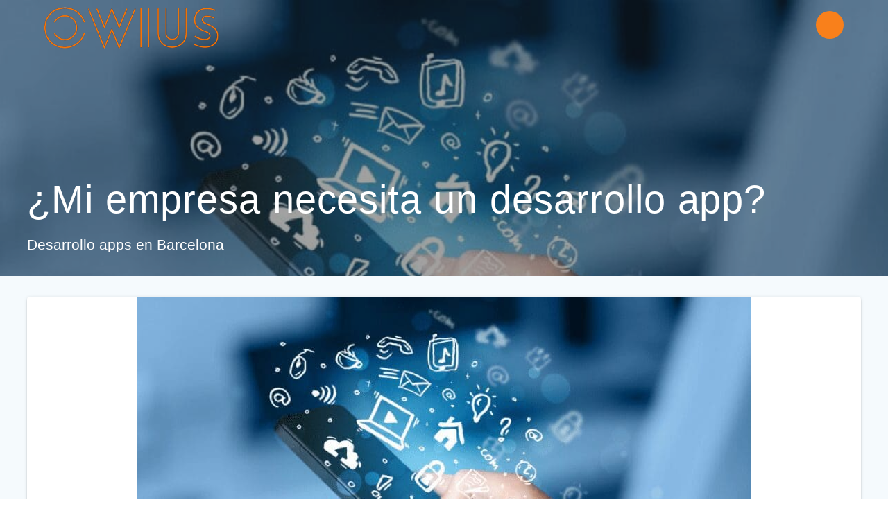

--- FILE ---
content_type: text/html; charset=UTF-8
request_url: https://owius.com/mi-empresa-necesita-un-desarrollo-app/
body_size: 40261
content:
<!-- This page is cached by the Hummingbird Performance plugin v3.17.1 - https://wordpress.org/plugins/hummingbird-performance/. --><!DOCTYPE html>
<html lang="es">
<head>
    <meta charset="UTF-8">
    <meta name="viewport" content="width=device-width, initial-scale=1">
    <link rel="profile" href="http://gmpg.org/xfn/11">

    <meta name='robots' content='index, follow, max-image-preview:large, max-snippet:-1, max-video-preview:-1' />
	<style>img:is([sizes="auto" i], [sizes^="auto," i]) { contain-intrinsic-size: 3000px 1500px }</style>
	<script type="wphb-delay-type" id="cookieyes" data-wphb-type="text/javascript" src="https://cdn-cookieyes.com/client_data/df15a5f2dfb68c36b38ea86c/script.js"></script><!-- Etiqueta de Google (gtag.js) modo de consentimiento dataLayer añadido por Site Kit -->
<script type="wphb-delay-type" data-wphb-type="text/javascript" id="google_gtagjs-js-consent-mode-data-layer">
/* <![CDATA[ */
window.dataLayer = window.dataLayer || [];function gtag(){dataLayer.push(arguments);}
gtag('consent', 'default', {"ad_personalization":"denied","ad_storage":"denied","ad_user_data":"denied","analytics_storage":"denied","functionality_storage":"denied","security_storage":"denied","personalization_storage":"denied","region":["AT","BE","BG","CH","CY","CZ","DE","DK","EE","ES","FI","FR","GB","GR","HR","HU","IE","IS","IT","LI","LT","LU","LV","MT","NL","NO","PL","PT","RO","SE","SI","SK"],"wait_for_update":500});
window._googlesitekitConsentCategoryMap = {"statistics":["analytics_storage"],"marketing":["ad_storage","ad_user_data","ad_personalization"],"functional":["functionality_storage","security_storage"],"preferences":["personalization_storage"]};
window._googlesitekitConsents = {"ad_personalization":"denied","ad_storage":"denied","ad_user_data":"denied","analytics_storage":"denied","functionality_storage":"denied","security_storage":"denied","personalization_storage":"denied","region":["AT","BE","BG","CH","CY","CZ","DE","DK","EE","ES","FI","FR","GB","GR","HR","HU","IE","IS","IT","LI","LT","LU","LV","MT","NL","NO","PL","PT","RO","SE","SI","SK"],"wait_for_update":500};
/* ]]> */
</script>
<!-- Fin de la etiqueta Google (gtag.js) modo de consentimiento dataLayer añadido por Site Kit -->

	<!-- This site is optimized with the Yoast SEO plugin v26.3 - https://yoast.com/wordpress/plugins/seo/ -->
	<title>¿Mi empresa necesita un desarrollo app? Te resolvemos la duda - Owius</title><link rel="preload" as="font" href="https://owius.com/wp-content/themes/materialis-pro/assets/fonts/vendor/mdi/materialdesignicons-webfont.woff2" crossorigin><style id="wphb-used-css-post">img:is([sizes=auto i],[sizes^="auto," i]){contain-intrinsic-size:3000px 1500px}.wp-block-button__link{box-sizing:border-box;cursor:pointer;text-align:center;word-break:break-word;display:inline-block}:root :where(.wp-block-button .wp-block-button__link.is-style-outline),:root :where(.wp-block-button.is-style-outline > .wp-block-button__link){border:2px solid;padding:.667em 1.333em}:root :where(.wp-block-button .wp-block-button__link.is-style-outline:not(.has-text-color)),:root :where(.wp-block-button.is-style-outline > .wp-block-button__link:not(.has-text-color)){color:currentColor}:root :where(.wp-block-button .wp-block-button__link.is-style-outline:not(.has-background)),:root :where(.wp-block-button.is-style-outline > .wp-block-button__link:not(.has-background)){background-color:initial;background-image:none}.wp-block-columns{box-sizing:border-box;display:flex;flex-wrap:wrap!important;align-items:normal!important}@media (width >= 782px){.wp-block-columns{flex-wrap:nowrap!important}}:root :where(.wp-block-cover h1:not(.has-text-color)),:root :where(.wp-block-cover h2:not(.has-text-color)),:root :where(.wp-block-cover h3:not(.has-text-color)),:root :where(.wp-block-cover h4:not(.has-text-color)),:root :where(.wp-block-cover h5:not(.has-text-color)),:root :where(.wp-block-cover h6:not(.has-text-color)),:root :where(.wp-block-cover p:not(.has-text-color)){color:inherit}:root :where(.wp-block-image.is-style-rounded img,.wp-block-image .is-style-rounded img){border-radius:9999px}@keyframes turn-off-visibility{0%{opacity:1;visibility:visible}99%{opacity:0;visibility:visible}to{opacity:0;visibility:hidden}}@keyframes lightbox-zoom-out{0%{visibility:visible;transform:translate(-50%,-50%) scale(1)}99%{visibility:visible}to{transform:translate(calc((-100vw + var(--wp--lightbox-scrollbar-width))/ 2 + var(--wp--lightbox-initial-left-position)),calc(-50vh + var(--wp--lightbox-initial-top-position))) scale(var(--wp--lightbox-scale));visibility:hidden}}:root :where(.wp-block-latest-posts.is-grid){padding:0}:root :where(.wp-block-latest-posts.wp-block-latest-posts__list){padding-left:0}ul{box-sizing:border-box}:root :where(.wp-block-list.has-background){padding:1.25em 2.375em}:root :where(p.has-background){padding:1.25em 2.375em}:where(p.has-text-color:not(.has-link-color)) a{color:inherit}:where(.wp-block-post-comments-form) input:not([type=submit]),:where(.wp-block-post-comments-form) textarea{border:1px solid #949494;font-family:inherit;font-size:1em}:where(.wp-block-post-comments-form) input:where(:not([type=submit]):not([type=checkbox])),:where(.wp-block-post-comments-form) textarea{padding:calc(.667em + 2px)}.wp-block-pullquote{box-sizing:border-box;overflow-wrap:break-word;text-align:center;margin:0 0 1em;padding:4em 0}.wp-block-pullquote p{color:inherit}.wp-block-pullquote p{margin-top:0}.wp-block-pullquote p:last-child{margin-bottom:0}.wp-block-pullquote footer{position:relative}.wp-block-post-template{max-width:100%;margin-top:0;margin-bottom:0;padding:0;list-style:none}.wp-block-separator{border:none;border-top:2px solid}:root :where(.wp-block-separator.is-style-dots){text-align:center;height:auto;line-height:1}:root :where(.wp-block-separator.is-style-dots):before{color:currentColor;content:"···";letter-spacing:2em;padding-left:2em;font-family:serif;font-size:1.5em}:root :where(.wp-block-site-logo.is-style-rounded){border-radius:9999px}:root :where(.wp-block-social-links .wp-social-link a){padding:.25em}:root :where(.wp-block-social-links.is-style-logos-only .wp-social-link a){padding:0}:root :where(.wp-block-social-links.is-style-pill-shape .wp-social-link a){padding-left:.66667em;padding-right:.66667em}:root :where(.wp-block-tag-cloud.is-style-outline){flex-wrap:wrap;gap:1ch;display:flex}:root :where(.wp-block-tag-cloud.is-style-outline a){border:1px solid;margin-right:0;padding:1ch 2ch;font-size:unset!important;text-decoration:none!important}:root :where(.wp-block-table-of-contents){box-sizing:border-box}:root{}:root .has-midnight-gradient-background{background:linear-gradient(135deg,#020381,#2874fc)}.screen-reader-text{clip:rect(1px,1px,1px,1px);clip-path:inset(50%);border:0;width:1px;height:1px;margin:-1px;padding:0;position:absolute;overflow:hidden;word-wrap:normal!important}.screen-reader-text:focus{clip-path:none;color:#444;z-index:100000;background-color:#ddd;width:auto;height:auto;padding:15px 23px 14px;font-size:1em;line-height:normal;text-decoration:none;display:block;top:5px;left:5px;clip:auto!important}html :where(.has-border-color){border-style:solid}html :where([style*=border-top-color]){border-top-style:solid}html :where([style*=border-right-color]){border-right-style:solid}html :where([style*=border-bottom-color]){border-bottom-style:solid}html :where([style*=border-left-color]){border-left-style:solid}html :where([style*=border-width]){border-style:solid}html :where([style*=border-top-width]){border-top-style:solid}html :where([style*=border-right-width]){border-right-style:solid}html :where([style*=border-bottom-width]){border-bottom-style:solid}html :where([style*=border-left-width]){border-left-style:solid}html :where(img[class*=wp-image-]){max-width:100%;height:auto}html :where(.is-position-sticky){}@media screen and (width <= 600px){html :where(.is-position-sticky){}}/*! This file is auto-generated */.wp-block-button__link{color:#fff;background-color:#32373c;border-radius:9999px;box-shadow:none;text-decoration:none;padding:calc(.667em + 2px) calc(1.333em + 2px);font-size:1.125em}.wp-block-file__button{background:#32373c;color:#fff;text-decoration:none}:root{--wp--preset--color--black:#000000;--wp--preset--color--cyan-bluish-gray:#abb8c3;--wp--preset--color--white:#ffffff;--wp--preset--color--pale-pink:#f78da7;--wp--preset--color--vivid-red:#cf2e2e;--wp--preset--color--luminous-vivid-orange:#ff6900;--wp--preset--color--luminous-vivid-amber:#fcb900;--wp--preset--color--light-green-cyan:#7bdcb5;--wp--preset--color--vivid-green-cyan:#00d084;--wp--preset--color--pale-cyan-blue:#8ed1fc;--wp--preset--color--vivid-cyan-blue:#0693e3;--wp--preset--color--vivid-purple:#9b51e0;--wp--preset--gradient--vivid-cyan-blue-to-vivid-purple:linear-gradient(135deg,rgba(6,147,227,1) 0%,rgb(155,81,224) 100%);--wp--preset--gradient--light-green-cyan-to-vivid-green-cyan:linear-gradient(135deg,rgb(122,220,180) 0%,rgb(0,208,130) 100%);--wp--preset--gradient--luminous-vivid-amber-to-luminous-vivid-orange:linear-gradient(135deg,rgba(252,185,0,1) 0%,rgba(255,105,0,1) 100%);--wp--preset--gradient--luminous-vivid-orange-to-vivid-red:linear-gradient(135deg,rgba(255,105,0,1) 0%,rgb(207,46,46) 100%);--wp--preset--gradient--very-light-gray-to-cyan-bluish-gray:linear-gradient(135deg,rgb(238,238,238) 0%,rgb(169,184,195) 100%);--wp--preset--gradient--cool-to-warm-spectrum:linear-gradient(135deg,rgb(74,234,220) 0%,rgb(151,120,209) 20%,rgb(207,42,186) 40%,rgb(238,44,130) 60%,rgb(251,105,98) 80%,rgb(254,248,76) 100%);--wp--preset--gradient--blush-light-purple:linear-gradient(135deg,rgb(255,206,236) 0%,rgb(152,150,240) 100%);--wp--preset--gradient--blush-bordeaux:linear-gradient(135deg,rgb(254,205,165) 0%,rgb(254,45,45) 50%,rgb(107,0,62) 100%);--wp--preset--gradient--luminous-dusk:linear-gradient(135deg,rgb(255,203,112) 0%,rgb(199,81,192) 50%,rgb(65,88,208) 100%);--wp--preset--gradient--pale-ocean:linear-gradient(135deg,rgb(255,245,203) 0%,rgb(182,227,212) 50%,rgb(51,167,181) 100%);--wp--preset--gradient--electric-grass:linear-gradient(135deg,rgb(202,248,128) 0%,rgb(113,206,126) 100%);--wp--preset--gradient--midnight:linear-gradient(135deg,rgb(2,3,129) 0%,rgb(40,116,252) 100%);--wp--preset--font-size--small:13px;--wp--preset--font-size--medium:20px;--wp--preset--font-size--large:36px;--wp--preset--font-size--x-large:42px}body .is-layout-flex{display:flex}.is-layout-flex{flex-wrap:wrap;align-items:center}.is-layout-flex>:is(*,div){margin:0}body .is-layout-grid{display:grid}.is-layout-grid>:is(*,div){margin:0}.has-black-color{color:var(--wp--preset--color--black)!important}.has-cyan-bluish-gray-color{color:var(--wp--preset--color--cyan-bluish-gray)!important}.has-white-color{color:var(--wp--preset--color--white)!important}.has-pale-pink-color{color:var(--wp--preset--color--pale-pink)!important}.has-vivid-red-color{color:var(--wp--preset--color--vivid-red)!important}.has-luminous-vivid-orange-color{color:var(--wp--preset--color--luminous-vivid-orange)!important}.has-luminous-vivid-amber-color{color:var(--wp--preset--color--luminous-vivid-amber)!important}.has-light-green-cyan-color{color:var(--wp--preset--color--light-green-cyan)!important}.has-vivid-green-cyan-color{color:var(--wp--preset--color--vivid-green-cyan)!important}.has-pale-cyan-blue-color{color:var(--wp--preset--color--pale-cyan-blue)!important}.has-vivid-cyan-blue-color{color:var(--wp--preset--color--vivid-cyan-blue)!important}.has-vivid-purple-color{color:var(--wp--preset--color--vivid-purple)!important}.has-black-background-color{background-color:var(--wp--preset--color--black)!important}.has-cyan-bluish-gray-background-color{background-color:var(--wp--preset--color--cyan-bluish-gray)!important}.has-white-background-color{background-color:var(--wp--preset--color--white)!important}.has-pale-pink-background-color{background-color:var(--wp--preset--color--pale-pink)!important}.has-vivid-red-background-color{background-color:var(--wp--preset--color--vivid-red)!important}.has-luminous-vivid-orange-background-color{background-color:var(--wp--preset--color--luminous-vivid-orange)!important}.has-luminous-vivid-amber-background-color{background-color:var(--wp--preset--color--luminous-vivid-amber)!important}.has-light-green-cyan-background-color{background-color:var(--wp--preset--color--light-green-cyan)!important}.has-vivid-green-cyan-background-color{background-color:var(--wp--preset--color--vivid-green-cyan)!important}.has-pale-cyan-blue-background-color{background-color:var(--wp--preset--color--pale-cyan-blue)!important}.has-vivid-cyan-blue-background-color{background-color:var(--wp--preset--color--vivid-cyan-blue)!important}.has-vivid-purple-background-color{background-color:var(--wp--preset--color--vivid-purple)!important}.has-black-border-color{border-color:var(--wp--preset--color--black)!important}.has-cyan-bluish-gray-border-color{border-color:var(--wp--preset--color--cyan-bluish-gray)!important}.has-white-border-color{border-color:var(--wp--preset--color--white)!important}.has-pale-pink-border-color{border-color:var(--wp--preset--color--pale-pink)!important}.has-vivid-red-border-color{border-color:var(--wp--preset--color--vivid-red)!important}.has-luminous-vivid-orange-border-color{border-color:var(--wp--preset--color--luminous-vivid-orange)!important}.has-luminous-vivid-amber-border-color{border-color:var(--wp--preset--color--luminous-vivid-amber)!important}.has-light-green-cyan-border-color{border-color:var(--wp--preset--color--light-green-cyan)!important}.has-vivid-green-cyan-border-color{border-color:var(--wp--preset--color--vivid-green-cyan)!important}.has-pale-cyan-blue-border-color{border-color:var(--wp--preset--color--pale-cyan-blue)!important}.has-vivid-cyan-blue-border-color{border-color:var(--wp--preset--color--vivid-cyan-blue)!important}.has-vivid-purple-border-color{border-color:var(--wp--preset--color--vivid-purple)!important}.has-vivid-cyan-blue-to-vivid-purple-gradient-background{background:var(--wp--preset--gradient--vivid-cyan-blue-to-vivid-purple)!important}.has-light-green-cyan-to-vivid-green-cyan-gradient-background{background:var(--wp--preset--gradient--light-green-cyan-to-vivid-green-cyan)!important}.has-luminous-vivid-amber-to-luminous-vivid-orange-gradient-background{background:var(--wp--preset--gradient--luminous-vivid-amber-to-luminous-vivid-orange)!important}.has-luminous-vivid-orange-to-vivid-red-gradient-background{background:var(--wp--preset--gradient--luminous-vivid-orange-to-vivid-red)!important}.has-very-light-gray-to-cyan-bluish-gray-gradient-background{background:var(--wp--preset--gradient--very-light-gray-to-cyan-bluish-gray)!important}.has-cool-to-warm-spectrum-gradient-background{background:var(--wp--preset--gradient--cool-to-warm-spectrum)!important}.has-blush-light-purple-gradient-background{background:var(--wp--preset--gradient--blush-light-purple)!important}.has-blush-bordeaux-gradient-background{background:var(--wp--preset--gradient--blush-bordeaux)!important}.has-luminous-dusk-gradient-background{background:var(--wp--preset--gradient--luminous-dusk)!important}.has-pale-ocean-gradient-background{background:var(--wp--preset--gradient--pale-ocean)!important}.has-electric-grass-gradient-background{background:var(--wp--preset--gradient--electric-grass)!important}.has-midnight-gradient-background{background:var(--wp--preset--gradient--midnight)!important}.has-small-font-size{font-size:var(--wp--preset--font-size--small)!important}.has-medium-font-size{font-size:var(--wp--preset--font-size--medium)!important}.has-large-font-size{font-size:var(--wp--preset--font-size--large)!important}.has-x-large-font-size{font-size:var(--wp--preset--font-size--x-large)!important}:root :where(.wp-block-pullquote){font-size:1.5em;line-height:1.6}.wpcf7 .screen-reader-response{position:absolute;overflow:hidden;clip:rect(1px,1px,1px,1px);clip-path:inset(50%);height:1px;width:1px;margin:-1px;padding:0;border:0;word-wrap:normal!important}.wpcf7 form .wpcf7-response-output{margin:2em .5em 1em;padding:.2em 1em;border:2px solid #00a0d2}.wpcf7 form.init .wpcf7-response-output{display:none}.wpcf7-form-control-wrap{position:relative}.wpcf7-list-item{display:inline-block;margin:0 0 0 1em}@keyframes blink{from{opacity:0}50%{opacity:1}to{opacity:0}}.wpcf7 input[type=file]{cursor:pointer}.wpcf7 input[type=file]:disabled{cursor:default}.wpcf7 .wpcf7-submit:disabled{cursor:not-allowed}.wpcf7 input[type=email],.wpcf7 input[type=tel],.wpcf7 input[type=url]{direction:ltr}.mdc-line-ripple{opacity:0;z-index:2;width:100%;height:2px;transition:-webkit-transform .18s cubic-bezier(.4, 0, .2, 1),transform .18s cubic-bezier(.4, 0, .2, 1),opacity .18s cubic-bezier(.4, 0, .2, 1);position:absolute;bottom:0;left:0;-webkit-transform:scaleX(0);transform:scaleX(0)}.mdc-text-field-helper-text{-moz-osx-font-smoothing:grayscale;-webkit-font-smoothing:antialiased;letter-spacing:.0333333em;text-decoration:inherit;text-transform:inherit;opacity:0;will-change:opacity;margin:0;font-family:Roboto,sans-serif;font-size:.75rem;font-weight:400;line-height:1.25rem;transition:opacity .18s cubic-bezier(.4, 0, .2, 1)}.mdc-text-field+.mdc-text-field-helper-text{margin-bottom:8px}.mdc-text-field__icon:not([tabindex]){cursor:default;pointer-events:none}.color1{color:#228ae6}.color2{color:#fa5252}.color3{color:#82c91e}.color4{color:#fab005}.color5{color:#7950f2}.color6{color:#e64980}.color-white{color:#fff}.color-black{color:#4a4a4a}.color-gray{color:#bdbdbd}.bg-color1{background-color:#228ae6}.bg-color2{background-color:#fa5252}.bg-color3{background-color:#82c91e}.bg-color4{background-color:#fab005}.bg-color5{background-color:#7950f2}.bg-color6{background-color:#e64980}.bg-color-gray{background-color:#bdbdbd}.border-top-color1{border-top-color:#228ae6}.border-top-color2{border-top-color:#fa5252}.border-top-color3{border-top-color:#82c91e}.border-top-color4{border-top-color:#fab005}.border-top-color5{border-top-color:#7950f2}.border-top-color6{border-top-color:#e64980}.border-top-color-white{border-top-color:#fff}.border-top-color-black{border-top-color:#4a4a4a}.border-color-gray{border-color:#bdbdbd}.border-top-color-gray{border-top-color:#bdbdbd}.bg-color-white{background-color:#fff}.bg-color-black{background-color:#000}*{-webkit-overflow-scrolling:touch;box-sizing:border-box;outline:0;margin:0;padding:0}article:after,article:before,div:after,div:before,footer:after,footer:before,header:after,header:before,menu:after,menu:before,nav:after,nav:before,ul:after,ul:before{content:"";width:0;display:table}article:after,div:after,footer:after,header:after,menu:after,nav:after,ul:after{clear:both}img{max-width:100%}img{height:auto}svg{max-height:100%}iframe{border:none;max-width:100%}::-moz-focus-inner{border:0;padding:0}input[type=checkbox]{vertical-align:middle;margin-right:3px;font-size:115%;position:relative;bottom:.15rem}input[type=search]{-webkit-appearance:textfield}input[type=search]::-webkit-search-cancel-button,input[type=search]::-webkit-search-decoration{-webkit-appearance:none}body{text-align:center}@media (width >= 768px){body{text-align:left}}.focus{color:#1c86f2}i.mdi.color1,img.color1{color:#228ae6}i.mdi.icon.bordered.color1,i.mdi.icon.color1.card[class*=bottom-border-],img.icon.bordered.color1,img.icon.color1.card[class*=bottom-border-]{border-color:#228ae6}.button.color1,i.mdi.icon.reverse.color1,img.icon.reverse.color1{background-color:#228ae6}.button.color1:hover{background-color:#50a2eb}a.color1:not(.button){color:#228ae6}a.color1:not(.button):hover{color:#50a2eb}.circle-counter.color1 .circle-bar{stroke:#228ae6}i.mdi.color2,img.color2{color:#fa5252}i.mdi.icon.bordered.color2,i.mdi.icon.color2.card[class*=bottom-border-],img.icon.bordered.color2,img.icon.color2.card[class*=bottom-border-]{border-color:#fa5252}.button.color2,i.mdi.icon.reverse.color2,img.icon.reverse.color2{background-color:#fa5252}.button.color2:hover{background-color:#fb8484}a.color2:not(.button){color:#fa5252}a.color2:not(.button):hover{color:#fb8484}.circle-counter.color2 .circle-bar{stroke:#fa5252}i.mdi.color3,img.color3{color:#82c91e}i.mdi.icon.bordered.color3,i.mdi.icon.color3.card[class*=bottom-border-],img.icon.bordered.color3,img.icon.color3.card[class*=bottom-border-]{border-color:#82c91e}.button.color3,i.mdi.icon.reverse.color3,img.icon.reverse.color3{background-color:#82c91e}.button.color3:hover{background-color:#9be139}a.color3:not(.button){color:#82c91e}a.color3:not(.button):hover{color:#9be139}.circle-counter.color3 .circle-bar{stroke:#82c91e}i.mdi.color4,img.color4{color:#fab005}i.mdi.icon.bordered.color4,i.mdi.icon.color4.card[class*=bottom-border-],img.icon.bordered.color4,img.icon.color4.card[class*=bottom-border-]{border-color:#fab005}.button.color4,i.mdi.icon.reverse.color4,img.icon.reverse.color4{background-color:#fab005}.button.color4:hover{background-color:#fbc037}a.color4:not(.button){color:#fab005}a.color4:not(.button):hover{color:#fbc037}.circle-counter.color4 .circle-bar{stroke:#fab005}i.mdi.color5,img.color5{color:#7950f2}i.mdi.icon.bordered.color5,i.mdi.icon.color5.card[class*=bottom-border-],img.icon.bordered.color5,img.icon.color5.card[class*=bottom-border-]{border-color:#7950f2}.button.color5,i.mdi.icon.reverse.color5,img.icon.reverse.color5{background-color:#7950f2}.button.color5:hover{background-color:#9d7ff6}a.color5:not(.button){color:#7950f2}a.color5:not(.button):hover{color:#9d7ff6}.circle-counter.color5 .circle-bar{stroke:#7950f2}i.mdi.color6,img.color6{color:#e64980}i.mdi.icon.bordered.color6,i.mdi.icon.color6.card[class*=bottom-border-],img.icon.bordered.color6,img.icon.color6.card[class*=bottom-border-]{border-color:#e64980}.button.color6,i.mdi.icon.reverse.color6,img.icon.reverse.color6{background-color:#e64980}.button.color6:hover{background-color:#ec769f}a.color6:not(.button){color:#e64980}a.color6:not(.button):hover{color:#ec769f}.circle-counter.color6 .circle-bar{stroke:#e64980}i.mdi.color-white,img.color-white{color:#fff}i.mdi.icon.bordered.color-white,i.mdi.icon.color-white.card[class*=bottom-border-],img.icon.bordered.color-white,img.icon.color-white.card[class*=bottom-border-]{border-color:#fff}.button.color-white,.button.color-white:hover,i.mdi.icon.reverse.color-white,img.icon.reverse.color-white{background-color:#fff}a.color-white:not(.button),a.color-white:not(.button):hover{color:#fff}.circle-counter.color-white .circle-bar{stroke:#fff}i.mdi.color-black,img.color-black{color:#4a4a4a}i.mdi.icon.bordered.color-black,i.mdi.icon.color-black.card[class*=bottom-border-],img.icon.bordered.color-black,img.icon.color-black.card[class*=bottom-border-]{border-color:#4a4a4a}.button.color-black,i.mdi.icon.reverse.color-black,img.icon.reverse.color-black{background-color:#4a4a4a}.button.color-black:hover{background-color:#646464}a.color-black:not(.button){color:#4a4a4a}a.color-black:not(.button):hover{color:#646464}.circle-counter.color-black .circle-bar{stroke:#4a4a4a}i.mdi.color-gray,img.color-gray{color:#bdbdbd}i.mdi.icon.bordered.color-gray,i.mdi.icon.color-gray.card[class*=bottom-border-],img.icon.bordered.color-gray,img.icon.color-gray.card[class*=bottom-border-]{border-color:#bdbdbd}.button.color-gray,i.mdi.icon.reverse.color-gray,img.icon.reverse.color-gray{background-color:#bdbdbd}.button.color-gray:hover{background-color:#d7d7d7}a.color-gray:not(.button){color:#bdbdbd}a.color-gray:not(.button):hover{color:#d7d7d7}.circle-counter.color-gray .circle-bar{stroke:#bdbdbd}.grad-180-transparent-color1{background:linear-gradient(#0000 0 50%,#228ae680 82.5%,#228ae6cc 100%)}.grad-180-transparent-color2{background:linear-gradient(#0000 0 50%,#fa525280 82.5%,#fa5252cc 100%)}.grad-180-transparent-color3{background:linear-gradient(#0000 0 50%,#82c91e80 82.5%,#82c91ecc 100%)}.grad-180-transparent-color4{background:linear-gradient(#0000 0 50%,#fab00580 82.5%,#fab005cc 100%)}.grad-180-transparent-color5{background:linear-gradient(#0000 0 50%,#7950f280 82.5%,#7950f2cc 100%)}.grad-180-transparent-color6{background:linear-gradient(#0000 0 50%,#e6498080 82.5%,#e64980cc 100%)}.grad-180-transparent-color-black{background:linear-gradient(#0000 0 50%,#4a4a4a80 82.5%,#4a4a4acc 100%)}.grad-180-transparent-color-white{background:linear-gradient(#0000 0 50%,#ffffff80 82.5%,#fffc 100%)}.grad-180-transparent-color-gray{background:linear-gradient(#0000 0 50%,#bdbdbd80 82.5%,#bdbdbdcc 100%)}.p,body,html{font-size:16px;line-height:1.5rem}body{color:#8d99ae;background-color:#0000;font-family:Roboto,sans-serif}a{color:#228ae6}a:hover{color:#50a2eb}h1,h1.title,h2,h3,h4,h5,h6{color:#54617a;text-rendering:optimizeLegibility;margin-bottom:16px;font-family:Roboto,sans-serif;font-weight:400}.button:only-child,h1:last-child,h2:last-child,h3:last-child,h4:last-child,h5:last-child,h6:last-child,p:last-child{margin-bottom:0}h1.title{margin-bottom:8px;font-size:3.5rem;line-height:4.5rem}.h1,h1{letter-spacing:-1px;font-size:3.2rem;font-weight:300;line-height:4.8rem}.h2,h2{letter-spacing:0x;font-size:2.8rem;font-weight:300;line-height:3rem}.h3,h3{letter-spacing:0x;font-size:2.1rem;font-weight:300;line-height:2.5rem}.h4,h4{letter-spacing:0x;font-size:1.5rem;font-weight:400;line-height:2rem}.h5,h5{letter-spacing:0x;font-size:1.25rem;font-weight:500;line-height:1.25rem}.h6,h6{letter-spacing:0x;font-size:1rem;font-weight:500;line-height:1.5rem}.h1 a,.h2 a,.h3 a,.h4 a,.h5 a,.h6 a,h1 a,h2 a,h3 a,h4 a,h5 a,h6 a{color:inherit}dl+h2,dl+h3,dl+h4,dl+h5,dl+h6,form+h2,form+h3,form+h4,form+h5,form+h6,hr+h2,hr+h3,hr+h4,hr+h5,hr+h6,p+h2,p+h3,p+h4,p+h5,p+h6,ul+h2,ul+h3,ul+h4,ul+h5,ul+h6{margin-top:1.5rem}ul,ul ul{margin:0 0 0 1.5rem}nav ul{margin:0;list-style:none}nav ul ul{margin-left:1.5rem}.p,dl,form,hr,p,ul{margin-bottom:16px}hr{border:none;border-bottom:1px solid #0000001a;margin-top:-1px}small{font-size:87.5%}var{opacity:.6;font-size:16px;font-style:normal}var{font-family:Consolas,Monaco,Courier New,monospace}var{font-size:87.5%}.text-center{text-align:center}.strong{font-weight:700!important}.normal{font-weight:400!important}.black{color:#4a4a4a}.small{font-size:.875em;line-height:1rem}.large{font-size:1.4em;line-height:2rem}@media (width <= 1024px){body,html{font-size:14px}}body #page a,body #page h1,body #page h2,body #page h3,body #page h4,body #page h5,body #page h6,body #page p{-ms-word-wrap:break-word;word-wrap:break-word}body #page a{text-decoration:none}.button,input[type=submit]{-moz-osx-font-smoothing:grayscale;-webkit-font-smoothing:antialiased;letter-spacing:.0892857em;text-transform:uppercase;-webkit-tap-highlight-color:transparent;will-change:transform,opacity;box-sizing:border-box;min-width:64px;height:auto;font-family:Roboto,sans-serif;font-size:.875rem;font-weight:500;line-height:2.25rem;line-height:inherit;-webkit-user-select:none;-moz-user-select:none;-ms-user-select:none;user-select:none;-webkit-appearance:none;vertical-align:middle;text-transform:none;white-space:nowrap;background-color:#228ae6;border:#0000;border-radius:4px;outline:0;justify-content:center;align-items:center;margin-bottom:1rem;padding:0 20px;font-family:Roboto,sans-serif;font-size:.875rem;line-height:40px;text-decoration:none;display:inline-flex;position:relative;overflow:hidden}.button:after,.button:before,input[type=submit]:after,input[type=submit]:before{opacity:0;pointer-events:none;content:"";border-radius:50%;position:absolute}.button:before,input[type=submit]:before{z-index:1;transition:opacity 15ms linear}.button:after,.button:before,input[type=submit]:after,input[type=submit]:before{width:200%;height:200%;top:-50%;left:-50%}.button::-moz-focus-inner,input[type=submit]::-moz-focus-inner{border:0;padding:0}.button:active,input[type=submit]:active{outline:0}.button:hover,input[type=submit]:hover{cursor:pointer}.button:disabled,input[type=submit]:disabled{color:#0000005e;cursor:default;pointer-events:none;background-color:#0000}.button:not(:disabled),input[type=submit]:not(:disabled){color:#fff}.button:hover:before,input[type=submit]:hover:before{opacity:.08}.button:not(.mdc-ripple-upgraded):focus:before,input[type=submit]:not(.mdc-ripple-upgraded):focus:before{opacity:.24;transition-duration:75ms}.button:not(.mdc-ripple-upgraded):after,input[type=submit]:not(.mdc-ripple-upgraded):after{transition:opacity .15s linear}.button:not(.mdc-ripple-upgraded):active:after,input[type=submit]:not(.mdc-ripple-upgraded):active:after{opacity:.32;transition-duration:75ms}.button:before,input[type=submit]:before{transition:opacity .2s linear}.button:after,.button:before,input[type=submit]:after,input[type=submit]:before{background-color:#fff}.button.outline,input[type=submit].outline{border-width:2px;line-height:36px}.button.outline:after,.button.outline:before,input[type=submit].outline:after,input[type=submit].outline:before{background-color:#fff}.button.outline:hover:before,input[type=submit].outline:hover:before{opacity:.08}.button.outline:not(.mdc-ripple-upgraded):focus:before,input[type=submit].outline:not(.mdc-ripple-upgraded):focus:before{opacity:.24;transition-duration:75ms}.button.outline:not(.mdc-ripple-upgraded):after,input[type=submit].outline:not(.mdc-ripple-upgraded):after{transition:opacity .15s linear}.button.outline:not(.mdc-ripple-upgraded):active:after,input[type=submit].outline:not(.mdc-ripple-upgraded):active:after{opacity:.32;transition-duration:75ms}.button.small,input[type=submit].small{border-radius:4px;padding:0 15px;font-size:.775rem;font-weight:400;line-height:32px}.button.small.outline,input[type=submit].small.outline{border-width:2px;line-height:28px}.button.large,input[type=submit].large{border-radius:4px;padding:20px 36px;font-size:21px}.button.large:not(.outline),input[type=submit].large:not(.outline){padding:22px 38px}.button.color-white,input[type=submit].color-white{background-color:#fff}.button.color-white:not(:disabled),input[type=submit].color-white:not(:disabled){color:#2b2d42;border-color:#fff}.button.color-white:after,.button.color-white:before,input[type=submit].color-white:after,input[type=submit].color-white:before{background-color:#bdbdbd}.button.color-white:hover:before,input[type=submit].color-white:hover:before{opacity:.08}.button.color-white:not(.mdc-ripple-upgraded):focus:before,input[type=submit].color-white:not(.mdc-ripple-upgraded):focus:before{opacity:.24;transition-duration:75ms}.button.color-white:not(.mdc-ripple-upgraded):after,input[type=submit].color-white:not(.mdc-ripple-upgraded):after{transition:opacity .15s linear}.button.color-white:not(.mdc-ripple-upgraded):active:after,input[type=submit].color-white:not(.mdc-ripple-upgraded):active:after{opacity:.32;transition-duration:75ms}.button.color-white.outline,input[type=submit].color-white.outline{background-color:#0000;border-style:solid}.button.color-white.outline:not(:disabled),input[type=submit].color-white.outline:not(:disabled){color:#fff}.button.color-white.outline:disabled,input[type=submit].color-white.outline:disabled{border-color:#0000005e}.button.color-white.outline:not(:disabled),input[type=submit].color-white.outline:not(:disabled){border-color:#fff}.button.color-white.link,input[type=submit].color-white.link{background-color:#0000;padding:0 8px}.button.color-white.link:not(:disabled),input[type=submit].color-white.link:not(:disabled){color:#fff}.button.color-white.link:after,.button.color-white.link:before,input[type=submit].color-white.link:after,input[type=submit].color-white.link:before{background-color:#fffc}.button.color-white.link:hover:before,input[type=submit].color-white.link:hover:before{opacity:.08}.button.color-white.link:not(.mdc-ripple-upgraded):focus:before,input[type=submit].color-white.link:not(.mdc-ripple-upgraded):focus:before{opacity:.24;transition-duration:75ms}.button.color-white.link:not(.mdc-ripple-upgraded):after,input[type=submit].color-white.link:not(.mdc-ripple-upgraded):after{transition:opacity .15s linear}.button.color-white.link:not(.mdc-ripple-upgraded):active:after,input[type=submit].color-white.link:not(.mdc-ripple-upgraded):active:after{opacity:.32;transition-duration:75ms}.button.color-white.link:hover,input[type=submit].color-white.link:hover{background-color:#0000}.button.color-white :disabled,.button.color-white.disabled,input[type=submit].color-white :disabled,input[type=submit].color-white.disabled{cursor:default;pointer-events:none;background-color:#ffffff80;border-color:#ffffff80}.button.color-black,input[type=submit].color-black{background-color:#000}.button.color-black:not(:disabled),input[type=submit].color-black:not(:disabled){color:#fff;border-color:#000}.button.color-black:after,.button.color-black:before,input[type=submit].color-black:after,input[type=submit].color-black:before{background-color:#fffc}.button.color-black:hover:before,input[type=submit].color-black:hover:before{opacity:.08}.button.color-black:not(.mdc-ripple-upgraded):focus:before,input[type=submit].color-black:not(.mdc-ripple-upgraded):focus:before{opacity:.24;transition-duration:75ms}.button.color-black:not(.mdc-ripple-upgraded):after,input[type=submit].color-black:not(.mdc-ripple-upgraded):after{transition:opacity .15s linear}.button.color-black:not(.mdc-ripple-upgraded):active:after,input[type=submit].color-black:not(.mdc-ripple-upgraded):active:after{opacity:.32;transition-duration:75ms}.button.color-black.outline,input[type=submit].color-black.outline{background-color:#0000;border-style:solid}.button.color-black.outline:not(:disabled),input[type=submit].color-black.outline:not(:disabled){color:#000}.button.color-black.outline:disabled,input[type=submit].color-black.outline:disabled{border-color:#0000005e}.button.color-black.outline:not(:disabled),input[type=submit].color-black.outline:not(:disabled){border-color:#000}.button.color-black.link,input[type=submit].color-black.link{background-color:#0000;padding:0 8px}.button.color-black.link:not(:disabled),input[type=submit].color-black.link:not(:disabled){color:#000}.button.color-black.link:after,.button.color-black.link:before,input[type=submit].color-black.link:after,input[type=submit].color-black.link:before{background-color:#000c}.button.color-black.link:hover:before,input[type=submit].color-black.link:hover:before{opacity:.04}.button.color-black.link:not(.mdc-ripple-upgraded):focus:before,input[type=submit].color-black.link:not(.mdc-ripple-upgraded):focus:before{opacity:.12;transition-duration:75ms}.button.color-black.link:not(.mdc-ripple-upgraded):after,input[type=submit].color-black.link:not(.mdc-ripple-upgraded):after{transition:opacity .15s linear}.button.color-black.link:not(.mdc-ripple-upgraded):active:after,input[type=submit].color-black.link:not(.mdc-ripple-upgraded):active:after{opacity:.16;transition-duration:75ms}.button.color-black.link:hover,input[type=submit].color-black.link:hover{background-color:#0000}.button.color-black :disabled,.button.color-black.disabled,input[type=submit].color-black :disabled,input[type=submit].color-black.disabled{cursor:default;pointer-events:none;background-color:#00000080;border-color:#00000080}.button.white,input[type=submit].white{background-color:#fff}.button.white:not(:disabled),input[type=submit].white:not(:disabled){color:#2b2d42;border-color:#fff}.button.white:after,.button.white:before,input[type=submit].white:after,input[type=submit].white:before{background-color:#bdbdbd}.button.white:hover:before,input[type=submit].white:hover:before{opacity:.08}.button.white:not(.mdc-ripple-upgraded):focus:before,input[type=submit].white:not(.mdc-ripple-upgraded):focus:before{opacity:.24;transition-duration:75ms}.button.white:not(.mdc-ripple-upgraded):after,input[type=submit].white:not(.mdc-ripple-upgraded):after{transition:opacity .15s linear}.button.white:not(.mdc-ripple-upgraded):active:after,input[type=submit].white:not(.mdc-ripple-upgraded):active:after{opacity:.32;transition-duration:75ms}.button.white.outline,input[type=submit].white.outline{background-color:#0000;border-style:solid}.button.white.outline:not(:disabled),input[type=submit].white.outline:not(:disabled){color:#fff}.button.white.outline:disabled,input[type=submit].white.outline:disabled{border-color:#0000005e}.button.white.outline:not(:disabled),input[type=submit].white.outline:not(:disabled){border-color:#fff}.button.white.link,input[type=submit].white.link{background-color:#0000;padding:0 8px}.button.white.link:not(:disabled),input[type=submit].white.link:not(:disabled){color:#fff}.button.white.link:after,.button.white.link:before,input[type=submit].white.link:after,input[type=submit].white.link:before{background-color:#fffc}.button.white.link:hover:before,input[type=submit].white.link:hover:before{opacity:.08}.button.white.link:not(.mdc-ripple-upgraded):focus:before,input[type=submit].white.link:not(.mdc-ripple-upgraded):focus:before{opacity:.24;transition-duration:75ms}.button.white.link:not(.mdc-ripple-upgraded):after,input[type=submit].white.link:not(.mdc-ripple-upgraded):after{transition:opacity .15s linear}.button.white.link:not(.mdc-ripple-upgraded):active:after,input[type=submit].white.link:not(.mdc-ripple-upgraded):active:after{opacity:.32;transition-duration:75ms}.button.white.link:hover,input[type=submit].white.link:hover{background-color:#0000}.button.white :disabled,.button.white.disabled,input[type=submit].white :disabled,input[type=submit].white.disabled{cursor:default;pointer-events:none;background-color:#ffffff80;border-color:#ffffff80}.button.white.outline:after,.button.white.outline:before,input[type=submit].white.outline:after,input[type=submit].white.outline:before{background-color:#fff}.button.white.outline:not(.mdc-ripple-upgraded):focus-within:before,.button.white.outline:not(.mdc-ripple-upgraded):focus:before,input[type=submit].white.outline:not(.mdc-ripple-upgraded):focus-within:before,input[type=submit].white.outline:not(.mdc-ripple-upgraded):focus:before{opacity:.24;transition-duration:75ms}.button.white.outline:not(.mdc-ripple-upgraded):after,input[type=submit].white.outline:not(.mdc-ripple-upgraded):after{transition:opacity .15s linear}.button.white.outline:not(.mdc-ripple-upgraded):active:after,input[type=submit].white.outline:not(.mdc-ripple-upgraded):active:after{opacity:.32;transition-duration:75ms}.button.white.outline:hover:before,input[type=submit].white.outline:hover:before{opacity:.3}.button.black,input[type=submit].black{background-color:#000}.button.black:not(:disabled),input[type=submit].black:not(:disabled){color:#fff;border-color:#000}.button.black:after,.button.black:before,input[type=submit].black:after,input[type=submit].black:before{background-color:#fffc}.button.black:hover:before,input[type=submit].black:hover:before{opacity:.08}.button.black:not(.mdc-ripple-upgraded):focus:before,input[type=submit].black:not(.mdc-ripple-upgraded):focus:before{opacity:.24;transition-duration:75ms}.button.black:not(.mdc-ripple-upgraded):after,input[type=submit].black:not(.mdc-ripple-upgraded):after{transition:opacity .15s linear}.button.black:not(.mdc-ripple-upgraded):active:after,input[type=submit].black:not(.mdc-ripple-upgraded):active:after{opacity:.32;transition-duration:75ms}.button.black.outline,input[type=submit].black.outline{background-color:#0000;border-style:solid}.button.black.outline:not(:disabled),input[type=submit].black.outline:not(:disabled){color:#000}.button.black.outline:disabled,input[type=submit].black.outline:disabled{border-color:#0000005e}.button.black.outline:not(:disabled),input[type=submit].black.outline:not(:disabled){border-color:#000}.button.black.link,input[type=submit].black.link{background-color:#0000;padding:0 8px}.button.black.link:not(:disabled),input[type=submit].black.link:not(:disabled){color:#000}.button.black.link:after,.button.black.link:before,input[type=submit].black.link:after,input[type=submit].black.link:before{background-color:#000c}.button.black.link:hover:before,input[type=submit].black.link:hover:before{opacity:.04}.button.black.link:not(.mdc-ripple-upgraded):focus:before,input[type=submit].black.link:not(.mdc-ripple-upgraded):focus:before{opacity:.12;transition-duration:75ms}.button.black.link:not(.mdc-ripple-upgraded):after,input[type=submit].black.link:not(.mdc-ripple-upgraded):after{transition:opacity .15s linear}.button.black.link:not(.mdc-ripple-upgraded):active:after,input[type=submit].black.link:not(.mdc-ripple-upgraded):active:after{opacity:.16;transition-duration:75ms}.button.black.link:hover,input[type=submit].black.link:hover{background-color:#0000}.button.black :disabled,.button.black.disabled,input[type=submit].black :disabled,input[type=submit].black.disabled{cursor:default;pointer-events:none;background-color:#00000080;border-color:#00000080}.button.color1,input[type=submit].color1{background-color:#228ae6}.button.color1:not(:disabled),input[type=submit].color1:not(:disabled){color:#fff;border-color:#228ae6}.button.color1:after,.button.color1:before,input[type=submit].color1:after,input[type=submit].color1:before{background-color:#fffc}.button.color1:hover:before,input[type=submit].color1:hover:before{opacity:.08}.button.color1:not(.mdc-ripple-upgraded):focus:before,input[type=submit].color1:not(.mdc-ripple-upgraded):focus:before{opacity:.24;transition-duration:75ms}.button.color1:not(.mdc-ripple-upgraded):after,input[type=submit].color1:not(.mdc-ripple-upgraded):after{transition:opacity .15s linear}.button.color1:not(.mdc-ripple-upgraded):active:after,input[type=submit].color1:not(.mdc-ripple-upgraded):active:after{opacity:.32;transition-duration:75ms}.button.color1.outline,input[type=submit].color1.outline{background-color:#0000;border-style:solid}.button.color1.outline:not(:disabled),input[type=submit].color1.outline:not(:disabled){color:#228ae6}.button.color1.outline:disabled,input[type=submit].color1.outline:disabled{border-color:#0000005e}.button.color1.outline:not(:disabled),input[type=submit].color1.outline:not(:disabled){border-color:#228ae6}.button.color1.link,input[type=submit].color1.link{background-color:#0000;padding:0 8px}.button.color1.link:not(:disabled),input[type=submit].color1.link:not(:disabled){color:#228ae6}.button.color1.link:after,.button.color1.link:before,input[type=submit].color1.link:after,input[type=submit].color1.link:before{background-color:#228ae6cc}.button.color1.link:hover:before,input[type=submit].color1.link:hover:before{opacity:.04}.button.color1.link:not(.mdc-ripple-upgraded):focus:before,input[type=submit].color1.link:not(.mdc-ripple-upgraded):focus:before{opacity:.12;transition-duration:75ms}.button.color1.link:not(.mdc-ripple-upgraded):after,input[type=submit].color1.link:not(.mdc-ripple-upgraded):after{transition:opacity .15s linear}.button.color1.link:not(.mdc-ripple-upgraded):active:after,input[type=submit].color1.link:not(.mdc-ripple-upgraded):active:after{opacity:.16;transition-duration:75ms}.button.color1.link:hover,input[type=submit].color1.link:hover{background-color:#0000}.button.color1 :disabled,.button.color1.disabled,input[type=submit].color1 :disabled,input[type=submit].color1.disabled{cursor:default;pointer-events:none;background-color:#228ae680;border-color:#228ae680}.button.color2,input[type=submit].color2{background-color:#fa5252}.button.color2:not(:disabled),input[type=submit].color2:not(:disabled){color:#fff;border-color:#fa5252}.button.color2:after,.button.color2:before,input[type=submit].color2:after,input[type=submit].color2:before{background-color:#fffc}.button.color2:hover:before,input[type=submit].color2:hover:before{opacity:.08}.button.color2:not(.mdc-ripple-upgraded):focus:before,input[type=submit].color2:not(.mdc-ripple-upgraded):focus:before{opacity:.24;transition-duration:75ms}.button.color2:not(.mdc-ripple-upgraded):after,input[type=submit].color2:not(.mdc-ripple-upgraded):after{transition:opacity .15s linear}.button.color2:not(.mdc-ripple-upgraded):active:after,input[type=submit].color2:not(.mdc-ripple-upgraded):active:after{opacity:.32;transition-duration:75ms}.button.color2.outline,input[type=submit].color2.outline{background-color:#0000;border-style:solid}.button.color2.outline:not(:disabled),input[type=submit].color2.outline:not(:disabled){color:#fa5252}.button.color2.outline:disabled,input[type=submit].color2.outline:disabled{border-color:#0000005e}.button.color2.outline:not(:disabled),input[type=submit].color2.outline:not(:disabled){border-color:#fa5252}.button.color2.link,input[type=submit].color2.link{background-color:#0000;padding:0 8px}.button.color2.link:not(:disabled),input[type=submit].color2.link:not(:disabled){color:#fa5252}.button.color2.link:after,.button.color2.link:before,input[type=submit].color2.link:after,input[type=submit].color2.link:before{background-color:#fa5252cc}.button.color2.link:hover:before,input[type=submit].color2.link:hover:before{opacity:.04}.button.color2.link:not(.mdc-ripple-upgraded):focus:before,input[type=submit].color2.link:not(.mdc-ripple-upgraded):focus:before{opacity:.12;transition-duration:75ms}.button.color2.link:not(.mdc-ripple-upgraded):after,input[type=submit].color2.link:not(.mdc-ripple-upgraded):after{transition:opacity .15s linear}.button.color2.link:not(.mdc-ripple-upgraded):active:after,input[type=submit].color2.link:not(.mdc-ripple-upgraded):active:after{opacity:.16;transition-duration:75ms}.button.color2.link:hover,input[type=submit].color2.link:hover{background-color:#0000}.button.color2 :disabled,.button.color2.disabled,input[type=submit].color2 :disabled,input[type=submit].color2.disabled{cursor:default;pointer-events:none;background-color:#fa525280;border-color:#fa525280}.button.color3,input[type=submit].color3{background-color:#82c91e}.button.color3:not(:disabled),input[type=submit].color3:not(:disabled){color:#fff;border-color:#82c91e}.button.color3:after,.button.color3:before,input[type=submit].color3:after,input[type=submit].color3:before{background-color:#fffc}.button.color3:hover:before,input[type=submit].color3:hover:before{opacity:.08}.button.color3:not(.mdc-ripple-upgraded):focus:before,input[type=submit].color3:not(.mdc-ripple-upgraded):focus:before{opacity:.24;transition-duration:75ms}.button.color3:not(.mdc-ripple-upgraded):after,input[type=submit].color3:not(.mdc-ripple-upgraded):after{transition:opacity .15s linear}.button.color3:not(.mdc-ripple-upgraded):active:after,input[type=submit].color3:not(.mdc-ripple-upgraded):active:after{opacity:.32;transition-duration:75ms}.button.color3.outline,input[type=submit].color3.outline{background-color:#0000;border-style:solid}.button.color3.outline:not(:disabled),input[type=submit].color3.outline:not(:disabled){color:#82c91e}.button.color3.outline:disabled,input[type=submit].color3.outline:disabled{border-color:#0000005e}.button.color3.outline:not(:disabled),input[type=submit].color3.outline:not(:disabled){border-color:#82c91e}.button.color3.link,input[type=submit].color3.link{background-color:#0000;padding:0 8px}.button.color3.link:not(:disabled),input[type=submit].color3.link:not(:disabled){color:#82c91e}.button.color3.link:after,.button.color3.link:before,input[type=submit].color3.link:after,input[type=submit].color3.link:before{background-color:#82c91ecc}.button.color3.link:hover:before,input[type=submit].color3.link:hover:before{opacity:.08}.button.color3.link:not(.mdc-ripple-upgraded):focus:before,input[type=submit].color3.link:not(.mdc-ripple-upgraded):focus:before{opacity:.24;transition-duration:75ms}.button.color3.link:not(.mdc-ripple-upgraded):after,input[type=submit].color3.link:not(.mdc-ripple-upgraded):after{transition:opacity .15s linear}.button.color3.link:not(.mdc-ripple-upgraded):active:after,input[type=submit].color3.link:not(.mdc-ripple-upgraded):active:after{opacity:.32;transition-duration:75ms}.button.color3.link:hover,input[type=submit].color3.link:hover{background-color:#0000}.button.color3 :disabled,.button.color3.disabled,input[type=submit].color3 :disabled,input[type=submit].color3.disabled{cursor:default;pointer-events:none;background-color:#82c91e80;border-color:#82c91e80}.button.color4,input[type=submit].color4{background-color:#fab005}.button.color4:not(:disabled),input[type=submit].color4:not(:disabled){color:#fff;border-color:#fab005}.button.color4:after,.button.color4:before,input[type=submit].color4:after,input[type=submit].color4:before{background-color:#fffc}.button.color4:hover:before,input[type=submit].color4:hover:before{opacity:.08}.button.color4:not(.mdc-ripple-upgraded):focus:before,input[type=submit].color4:not(.mdc-ripple-upgraded):focus:before{opacity:.24;transition-duration:75ms}.button.color4:not(.mdc-ripple-upgraded):after,input[type=submit].color4:not(.mdc-ripple-upgraded):after{transition:opacity .15s linear}.button.color4:not(.mdc-ripple-upgraded):active:after,input[type=submit].color4:not(.mdc-ripple-upgraded):active:after{opacity:.32;transition-duration:75ms}.button.color4.outline,input[type=submit].color4.outline{background-color:#0000;border-style:solid}.button.color4.outline:not(:disabled),input[type=submit].color4.outline:not(:disabled){color:#fab005}.button.color4.outline:disabled,input[type=submit].color4.outline:disabled{border-color:#0000005e}.button.color4.outline:not(:disabled),input[type=submit].color4.outline:not(:disabled){border-color:#fab005}.button.color4.link,input[type=submit].color4.link{background-color:#0000;padding:0 8px}.button.color4.link:not(:disabled),input[type=submit].color4.link:not(:disabled){color:#fab005}.button.color4.link:after,.button.color4.link:before,input[type=submit].color4.link:after,input[type=submit].color4.link:before{background-color:#fab005cc}.button.color4.link:hover:before,input[type=submit].color4.link:hover:before{opacity:.08}.button.color4.link:not(.mdc-ripple-upgraded):focus:before,input[type=submit].color4.link:not(.mdc-ripple-upgraded):focus:before{opacity:.24;transition-duration:75ms}.button.color4.link:not(.mdc-ripple-upgraded):after,input[type=submit].color4.link:not(.mdc-ripple-upgraded):after{transition:opacity .15s linear}.button.color4.link:not(.mdc-ripple-upgraded):active:after,input[type=submit].color4.link:not(.mdc-ripple-upgraded):active:after{opacity:.32;transition-duration:75ms}.button.color4.link:hover,input[type=submit].color4.link:hover{background-color:#0000}.button.color4 :disabled,.button.color4.disabled,input[type=submit].color4 :disabled,input[type=submit].color4.disabled{cursor:default;pointer-events:none;background-color:#fab00580;border-color:#fab00580}.button.color5,input[type=submit].color5{background-color:#7950f2}.button.color5:not(:disabled),input[type=submit].color5:not(:disabled){color:#fff;border-color:#7950f2}.button.color5:after,.button.color5:before,input[type=submit].color5:after,input[type=submit].color5:before{background-color:#fffc}.button.color5:hover:before,input[type=submit].color5:hover:before{opacity:.08}.button.color5:not(.mdc-ripple-upgraded):focus:before,input[type=submit].color5:not(.mdc-ripple-upgraded):focus:before{opacity:.24;transition-duration:75ms}.button.color5:not(.mdc-ripple-upgraded):after,input[type=submit].color5:not(.mdc-ripple-upgraded):after{transition:opacity .15s linear}.button.color5:not(.mdc-ripple-upgraded):active:after,input[type=submit].color5:not(.mdc-ripple-upgraded):active:after{opacity:.32;transition-duration:75ms}.button.color5.outline,input[type=submit].color5.outline{background-color:#0000;border-style:solid}.button.color5.outline:not(:disabled),input[type=submit].color5.outline:not(:disabled){color:#7950f2}.button.color5.outline:disabled,input[type=submit].color5.outline:disabled{border-color:#0000005e}.button.color5.outline:not(:disabled),input[type=submit].color5.outline:not(:disabled){border-color:#7950f2}.button.color5.link,input[type=submit].color5.link{background-color:#0000;padding:0 8px}.button.color5.link:not(:disabled),input[type=submit].color5.link:not(:disabled){color:#7950f2}.button.color5.link:after,.button.color5.link:before,input[type=submit].color5.link:after,input[type=submit].color5.link:before{background-color:#7950f2cc}.button.color5.link:hover:before,input[type=submit].color5.link:hover:before{opacity:.04}.button.color5.link:not(.mdc-ripple-upgraded):focus:before,input[type=submit].color5.link:not(.mdc-ripple-upgraded):focus:before{opacity:.12;transition-duration:75ms}.button.color5.link:not(.mdc-ripple-upgraded):after,input[type=submit].color5.link:not(.mdc-ripple-upgraded):after{transition:opacity .15s linear}.button.color5.link:not(.mdc-ripple-upgraded):active:after,input[type=submit].color5.link:not(.mdc-ripple-upgraded):active:after{opacity:.16;transition-duration:75ms}.button.color5.link:hover,input[type=submit].color5.link:hover{background-color:#0000}.button.color5 :disabled,.button.color5.disabled,input[type=submit].color5 :disabled,input[type=submit].color5.disabled{cursor:default;pointer-events:none;background-color:#7950f280;border-color:#7950f280}.button.color6,input[type=submit].color6{background-color:#e64980}.button.color6:not(:disabled),input[type=submit].color6:not(:disabled){color:#fff;border-color:#e64980}.button.color6:after,.button.color6:before,input[type=submit].color6:after,input[type=submit].color6:before{background-color:#fffc}.button.color6:hover:before,input[type=submit].color6:hover:before{opacity:.08}.button.color6:not(.mdc-ripple-upgraded):focus:before,input[type=submit].color6:not(.mdc-ripple-upgraded):focus:before{opacity:.24;transition-duration:75ms}.button.color6:not(.mdc-ripple-upgraded):after,input[type=submit].color6:not(.mdc-ripple-upgraded):after{transition:opacity .15s linear}.button.color6:not(.mdc-ripple-upgraded):active:after,input[type=submit].color6:not(.mdc-ripple-upgraded):active:after{opacity:.32;transition-duration:75ms}.button.color6.outline,input[type=submit].color6.outline{background-color:#0000;border-style:solid}.button.color6.outline:not(:disabled),input[type=submit].color6.outline:not(:disabled){color:#e64980}.button.color6.outline:disabled,input[type=submit].color6.outline:disabled{border-color:#0000005e}.button.color6.outline:not(:disabled),input[type=submit].color6.outline:not(:disabled){border-color:#e64980}.button.color6.link,input[type=submit].color6.link{background-color:#0000;padding:0 8px}.button.color6.link:not(:disabled),input[type=submit].color6.link:not(:disabled){color:#e64980}.button.color6.link:after,.button.color6.link:before,input[type=submit].color6.link:after,input[type=submit].color6.link:before{background-color:#e64980cc}.button.color6.link:hover:before,input[type=submit].color6.link:hover:before{opacity:.04}.button.color6.link:not(.mdc-ripple-upgraded):focus:before,input[type=submit].color6.link:not(.mdc-ripple-upgraded):focus:before{opacity:.12;transition-duration:75ms}.button.color6.link:not(.mdc-ripple-upgraded):after,input[type=submit].color6.link:not(.mdc-ripple-upgraded):after{transition:opacity .15s linear}.button.color6.link:not(.mdc-ripple-upgraded):active:after,input[type=submit].color6.link:not(.mdc-ripple-upgraded):active:after{opacity:.16;transition-duration:75ms}.button.color6.link:hover,input[type=submit].color6.link:hover{background-color:#0000}.button.color6 :disabled,.button.color6.disabled,input[type=submit].color6 :disabled,input[type=submit].color6.disabled{cursor:default;pointer-events:none;background-color:#e6498080;border-color:#e6498080}.button.dark-text,input[type=submit].dark-text{color:#2b2d42!important}.mdc-card{background-color:#fff;background-color:var(--mdc-theme-surface,#fff);box-sizing:border-box;border-radius:2px;flex-direction:column;display:flex;box-shadow:0 3px 1px -2px #0003,0 2px 2px #00000024,0 1px 5px #0000001f}.mdc-card__actions{box-sizing:border-box;flex-direction:row;align-items:center;min-height:52px;padding:8px;display:flex}.mdc-card__action-icons{box-sizing:border-box;flex-direction:row;align-items:center;display:flex}.mdc-card__action-icons{color:var(--mdc-theme-text-icon-on-background,#00000061);flex-grow:1;justify-content:flex-end}.mdc-card__action{box-sizing:border-box;cursor:pointer;-webkit-user-select:none;-moz-user-select:none;-ms-user-select:none;user-select:none;flex-direction:row;justify-content:center;align-items:center;display:inline-flex}.mdc-card__action:focus{outline:0}.mdc-card__action--icon{margin:-6px 0;padding:12px}.mdc-card__action--icon:not(:disabled){color:var(--mdc-theme-text-icon-on-background,#00000061)}.mdc-card.rounded{border-radius:8px;overflow:hidden}.mdc-card .mdc-card__actions{border-top:1px solid #e0e1e1;min-height:60px}.mdc-card.bordered,.mdc-card.card[class*=bottom-border-]{border:1px solid #e0e1e1}.card{background-color:#fff;background-color:var(--mdc-theme-background,#fff);border-radius:8px;padding:24px 40px;box-shadow:0 3px 3px -2px #0003,0 3px 4px #00000024,0 1px 8px #0000001f}.card.bordered,.card[class*=bottom-border-]{border:1px solid #e0e1e1}.card.rounded{border-radius:10px}.card[class*=bottom-border-]{border-bottom:3px solid #0000}.card.bottom-border-color1{border-bottom-color:#228ae6}.card.bottom-border-color2{border-bottom-color:#fa5252}.card.bottom-border-color3{border-bottom-color:#82c91e}.card.bottom-border-color4{border-bottom-color:#fab005}.card.bottom-border-color5{border-bottom-color:#7950f2}.card.bottom-border-color6{border-bottom-color:#e64980}.card.bottom-border-color-black{border-bottom-color:#000}.card.bottom-border-color-white{border-bottom-color:#fff}.card.card-color1{background-color:#228ae6}.card.card-color2{background-color:#fa5252}.card.card-color3{background-color:#82c91e}.card.card-color4{background-color:#fab005}.card.card-color5{background-color:#7950f2}.card.card-color6{background-color:#e64980}.card.card-color-black{background-color:#000}.card.card-color-white{background-color:#fff}.card.bg-color1{background-color:#228ae6}.card.bg-color2{background-color:#fa5252}.card.bg-color3{background-color:#82c91e}.card.bg-color4{background-color:#fab005}.card.bg-color5{background-color:#7950f2}.card.bg-color6{background-color:#e64980}.card.bg-color-black{background-color:#000}.card.bg-color-white{background-color:#fff}.mdc-text-field{will-change:opacity,transform,color;margin-bottom:8px;display:inline-block;position:relative}.mdc-text-field:not(.mdc-text-field--disabled):not(.mdc-text-field--outlined):not(.mdc-text-field--textarea) .mdc-text-field__input{border-bottom-color:#4a4a4a}.mdc-text-field:not(.mdc-text-field--disabled):not(.mdc-text-field--outlined):not(.mdc-text-field--textarea) .mdc-text-field__input:hover{border-bottom-color:#228ae6}.mdc-text-field .mdc-line-ripple{background-color:#228ae6}.mdc-text-field:not(.mdc-text-field--disabled) .mdc-text-field__input{color:var(--mdc-theme-text-primary-on-background,#000000de)}.mdc-text-field:not(.mdc-text-field--disabled) .mdc-floating-label{color:#4a4a4a}.mdc-text-field:not(.mdc-text-field--disabled) .mdc-text-field__input::-webkit-input-placeholder{color:#4a4a4a}.mdc-text-field:not(.mdc-text-field--disabled) .mdc-text-field__input:-ms-input-placeholder{color:#4a4a4a}.mdc-text-field:not(.mdc-text-field--disabled) .mdc-text-field__input::-moz-placeholder{color:#4a4a4a}.mdc-text-field:not(.mdc-text-field--disabled) .mdc-text-field__input::placeholder{color:#4a4a4a}.mdc-text-field:not(.mdc-text-field--disabled)+.mdc-text-field-helper-text{color:#228ae6}.mdc-text-field:not(.mdc-text-field--disabled):not(.mdc-text-field--textarea){border-bottom-color:#228ae6}.mdc-text-field:not(.mdc-text-field--disabled) .mdc-text-field__icon{color:#228ae6}.mdc-text-field__input,input:not([type=submit]):not([type=checkbox]),select,textarea{-moz-osx-font-smoothing:grayscale;-webkit-font-smoothing:antialiased;letter-spacing:.009375em;width:100%;font-family:Roboto,sans-serif;font-size:inherit;-webkit-appearance:none;-moz-appearance:none;appearance:none;background:0 0;border:none;border-bottom:1px solid;border-radius:0;padding:0 0 8px;transition:opacity .18s cubic-bezier(.4, 0, .2, 1)}.mdc-text-field__input::-webkit-input-placeholder,input:not([type=submit]):not([type=checkbox])::-webkit-input-placeholder,select::-webkit-input-placeholder,textarea::-webkit-input-placeholder{opacity:1;transition:color .18s cubic-bezier(.4, 0, .2, 1)}.mdc-text-field__input:-ms-input-placeholder,input:not([type=submit]):not([type=checkbox]):-ms-input-placeholder,select:-ms-input-placeholder,textarea:-ms-input-placeholder{opacity:1;transition:color .18s cubic-bezier(.4, 0, .2, 1)}.mdc-text-field__input::-moz-placeholder,input:not([type=submit]):not([type=checkbox])::-moz-placeholder,select::-moz-placeholder,textarea::-moz-placeholder{opacity:1;transition:color .18s cubic-bezier(.4, 0, .2, 1)}.mdc-text-field__input::placeholder,input:not([type=submit]):not([type=checkbox])::placeholder,select::placeholder,textarea::placeholder{opacity:1;transition:color .18s cubic-bezier(.4, 0, .2, 1)}.mdc-text-field__input:focus,input:not([type=submit]):not([type=checkbox]):focus,select:focus,textarea:focus{outline:0}.mdc-text-field__input:invalid,input:not([type=submit]):not([type=checkbox]):invalid,select:invalid,textarea:invalid{box-shadow:none}.mdc-text-field__input:-webkit-autofill+.mdc-floating-label,input:not([type=submit]):not([type=checkbox]):-webkit-autofill+.mdc-floating-label,select:-webkit-autofill+.mdc-floating-label,textarea:-webkit-autofill+.mdc-floating-label{cursor:auto;-webkit-transform:translateY(-100%) scale(.75);transform:translateY(-100%) scale(.75)}select{white-space:nowrap;cursor:pointer;-webkit-appearance:none;-moz-appearance:none;appearance:none;background:url("data:image/svg+xml,%3Csvg%20width%3D%2210px%22%20height%3D%225px%22%20viewBox%3D%227%2010%2010%205%22%20version%3D%221.1%22%20xmlns%3D%22http%3A%2F%2Fwww.w3.org%2F2000%2Fsvg%22%20xmlns%3Axlink%3D%22http%3A%2F%2Fwww.w3.org%2F1999%2Fxlink%22%3E%0A%20%20%20%20%3Cpolygon%20id%3D%22Shape%22%20stroke%3D%22none%22%20fill%3D%22%230%22%20fill-rule%3D%22evenodd%22%20opacity%3D%220.54%22%20points%3D%227%2010%2012%2015%2017%2010%22%3E%3C%2Fpolygon%3E%0A%3C%2Fsvg%3E") right 2px bottom 16px no-repeat;outline:0;width:100%;padding:10px 12px 8px 1px;line-height:1.5rem}select::-ms-expand{display:none}@-moz-document url-prefix(){select{text-indent:-2px}}select:focus{border-bottom-color:#228ae6}.mdc-text-field--outlined{border:none;height:56px}.mdc-text-field--outlined .mdc-text-field__input{z-index:1;background-color:#0000;padding:12px;display:flex;border:none!important}.mdc-text-field--outlined .mdc-floating-label{left:16px;right:initial;position:absolute;bottom:20px}.mdc-text-field--outlined .mdc-text-field__icon{z-index:2}.mdc-text-field--outlined.mdc-text-field--disabled .mdc-text-field__input{color:#0009}.mdc-text-field--outlined.mdc-text-field--disabled .mdc-text-field__input{border-bottom:none}.mdc-text-field__input:required+.mdc-floating-label:after{content:"*";margin-left:1px}.mdc-text-field--textarea,textarea{width:fit-content;height:initial;border:1px solid;border-radius:4px;width:100%;transition:none;display:flex;overflow:hidden}.mdc-text-field--textarea .mdc-floating-label,textarea .mdc-floating-label{border-radius:4px 4px 0 0}.mdc-text-field--textarea .mdc-text-field__input,textarea .mdc-text-field__input{border-radius:2px}.mdc-text-field--textarea:not(.mdc-text-field--disabled),.mdc-text-field--textarea:not(.mdc-text-field--disabled) .mdc-text-field__input:focus,textarea:not(.mdc-text-field--disabled),textarea:not(.mdc-text-field--disabled) .mdc-text-field__input:focus{border-color:#000000ba}.mdc-text-field--textarea .mdc-text-field__input,textarea .mdc-text-field__input{border:1px solid #0000;height:auto;margin:0;padding:32px 16px 16px}.mdc-text-field--textarea .mdc-floating-label,textarea .mdc-floating-label{pointer-events:none;background-color:#fff;margin-top:2px;margin-left:8px;margin-right:0;padding:12px 8px 8px;line-height:1.15;inset:18px 0 auto 1px}.mdc-text-field--textarea:not(.mdc-text-field--disabled),.mdc-text-field--textarea:not(.mdc-text-field--disabled) .mdc-text-field__input:focus,textarea:not(.mdc-text-field--disabled),textarea:not(.mdc-text-field--disabled) .mdc-text-field__input:focus{border-color:#228ae6}.mdc-text-field--textarea:not(.mdc-text-field--disabled),textarea:not(.mdc-text-field--disabled){border-color:#4a4a4a}.mdc-text-field--textarea textarea{border:none!important}.mdc-text-field--outlined+.mdc-text-field-helper-text{margin-left:16px;margin-right:16px}.mdc-text-field--focused:not(.mdc-text-field--disabled) .mdc-floating-label{color:#228ae6}.mdc-text-field--focused:not(.mdc-text-field--disabled) .mdc-text-field__input::-webkit-input-placeholder{color:#228ae6}.mdc-text-field--focused:not(.mdc-text-field--disabled) .mdc-text-field__input:-ms-input-placeholder{color:#228ae6}.mdc-text-field--focused:not(.mdc-text-field--disabled) .mdc-text-field__input::-moz-placeholder{color:#228ae6}.mdc-text-field--focused:not(.mdc-text-field--disabled) .mdc-text-field__input::placeholder{color:#228ae6}.mdc-text-field--focused .mdc-text-field__input:required+.mdc-floating-label:after{color:#b00020}.mdc-text-field--focused+.mdc-text-field-helper-text:not(.mdc-text-field-helper-text--validation-msg){opacity:1}.mdc-text-field--textarea.mdc-text-field--focused:not(.mdc-text-field--disabled),.mdc-text-field--textarea.mdc-text-field--focused:not(.mdc-text-field--disabled) .mdc-text-field__input:focus{border-color:#228ae6}.mdc-text-field--disabled{pointer-events:none}.mdc-text-field--disabled .mdc-text-field__input{color:#0000005e;border-bottom-color:#231f2042}.mdc-text-field--disabled .mdc-floating-label{color:#0000005e}.mdc-text-field--disabled .mdc-text-field__input::-webkit-input-placeholder{color:#0000005e}.mdc-text-field--disabled .mdc-text-field__input:-ms-input-placeholder{color:#0000005e}.mdc-text-field--disabled .mdc-text-field__input::-moz-placeholder{color:#0000005e}.mdc-text-field--disabled .mdc-text-field__input::placeholder{color:#0000005e}.mdc-text-field--disabled+.mdc-text-field-helper-text{color:#0000005e}.mdc-text-field--disabled .mdc-text-field__icon{color:#0000004d}.mdc-text-field--disabled:not(.mdc-text-field--textarea){border-bottom-color:#0000001f}.mdc-text-field--disabled .mdc-text-field__input{border-bottom:1px dotted}.mdc-text-field--disabled .mdc-floating-label{cursor:default}.mdc-text-field--textarea.mdc-text-field--disabled{background-color:#f9f9f9;border-style:solid;border-color:#231f2042}.mdc-text-field--textarea.mdc-text-field--disabled .mdc-text-field__input:focus{border-color:#231f2042}.mdc-text-field--textarea.mdc-text-field--disabled .mdc-text-field__input{border:1px solid #0000}.mdc-text-field--textarea.mdc-text-field--disabled .mdc-floating-label{background-color:#f9f9f9}.mdc-floating-label{-moz-osx-font-smoothing:grayscale;-webkit-font-smoothing:antialiased;letter-spacing:.009375em;text-decoration:inherit;text-transform:inherit;-webkit-transform-origin:0 0;transform-origin:0 0;cursor:text;white-space:nowrap;width:100%;font-family:Roboto,sans-serif;font-size:1rem;font-weight:400;line-height:1.15rem;transition:-webkit-transform .15s cubic-bezier(.4, 0, .2, 1),transform .15s cubic-bezier(.4, 0, .2, 1),color .15s cubic-bezier(.4, 0, .2, 1);position:absolute;bottom:8px;left:0;overflow:hidden}.dark-text .mdc-text-field,.dark-text input:not([type=submit]),.dark-text label,.dark-text select,.dark-text textarea{color:#4a4a4a}.dark-text .mdc-text-field::-webkit-input-placeholder,.dark-text input:not([type=submit])::-webkit-input-placeholder,.dark-text label::-webkit-input-placeholder,.dark-text select::-webkit-input-placeholder,.dark-text textarea::-webkit-input-placeholder{color:#4a4a4a}.dark-text .mdc-text-field::-webkit-input-placeholder,.dark-text .mdc-text-field::placeholder,.dark-text input:not([type=submit])::-webkit-input-placeholder,.dark-text input:not([type=submit])::placeholder,.dark-text label::-webkit-input-placeholder,.dark-text label::placeholder,.dark-text select::-webkit-input-placeholder,.dark-text select::placeholder,.dark-text textarea::-webkit-input-placeholder,.dark-text textarea::placeholder{color:#4a4a4a}.dark-text .mdc-text-field:not(.mdc-text-field--disabled):not(.mdc-text-field--outlined):not(.mdc-text-field--textarea) .mdc-text-field__input,.dark-text .mdc-text-field:not(.mdc-text-field--disabled):not(.mdc-text-field--outlined):not(.mdc-text-field--textarea) .mdc-text-field__input:hover{border-bottom-color:#4a4a4a}.dark-text .mdc-text-field .mdc-line-ripple{background-color:#228ae6}.dark-text .mdc-text-field:not(.mdc-text-field--disabled) .mdc-floating-label,.dark-text .mdc-text-field:not(.mdc-text-field--disabled) .mdc-text-field__input{color:#4a4a4a}.dark-text .mdc-text-field:not(.mdc-text-field--disabled) .mdc-text-field__input::-webkit-input-placeholder{color:#4a4a4a}.dark-text .mdc-text-field:not(.mdc-text-field--disabled) .mdc-text-field__input:-ms-input-placeholder{color:#4a4a4a}.dark-text .mdc-text-field:not(.mdc-text-field--disabled) .mdc-text-field__input::-moz-placeholder{color:#4a4a4a}.dark-text .mdc-text-field:not(.mdc-text-field--disabled) .mdc-text-field__input::placeholder,.dark-text .mdc-text-field:not(.mdc-text-field--disabled)+.mdc-text-field-helper-text{color:#4a4a4a}.dark-text .mdc-text-field:not(.mdc-text-field--disabled):not(.mdc-text-field--textarea){border-bottom-color:#4a4a4a}.dark-text .mdc-text-field:not(.mdc-text-field--disabled) .mdc-text-field__icon{color:#4a4a4a}.dark-text .mdc-text-field--textarea:not(.mdc-text-field--disabled),.dark-text .mdc-text-field--textarea:not(.mdc-text-field--disabled) .mdc-text-field__input:focus,.dark-text textarea:not(.mdc-text-field--disabled),.dark-text textarea:not(.mdc-text-field--disabled) .mdc-text-field__input:focus{border-color:#4a4a4a}.dark-text .mdc-text-field--textarea::-webkit-input-placeholder,.dark-text textarea::-webkit-input-placeholder{color:#4a4a4a}.dark-text .mdc-text-field--textarea::-webkit-input-placeholder,.dark-text .mdc-text-field--textarea::placeholder,.dark-text textarea::-webkit-input-placeholder,.dark-text textarea::placeholder{color:#4a4a4a}.dark-text .mdc-text-field--textarea:not(.mdc-text-field--disabled),.dark-text textarea:not(.mdc-text-field--disabled){border-color:#4a4a4a}.mdc-elevation--z5{box-shadow:0 3px 5px -1px #0003,0 5px 8px #00000024,0 1px 14px #0000001f}.mdc-elevation--z9{box-shadow:0 5px 6px -3px #0003,0 9px 12px 1px #00000024,0 3px 16px 2px #0000001f}.mdc-elevation--z10{box-shadow:0 6px 6px -3px #0003,0 10px 14px 1px #00000024,0 4px 18px 3px #0000001f}.mdc-elevation--z13{box-shadow:0 7px 8px -4px #0003,0 13px 19px 2px #00000024,0 5px 24px 4px #0000001f}.gridContainer{box-sizing:border-box;max-width:1232px;margin:0 auto;padding-left:15px;padding-right:15px}.gridContainer .gridContainer{width:100%;max-width:100%;padding-left:0;padding-right:0}.row{box-sizing:border-box;display:-moz-flex;-moz-flex:0 1 auto;-moz-flex-direction:row;flex-flow:wrap;flex:0 auto;margin-left:-15px;margin-right:-15px;display:flex}.row.basis-auto{-moz-align-items:center;flex-basis:auto;align-items:center}.row>*{flex-basis:100%;padding-left:15px;padding-right:15px}.row:after,.row:before{position:absolute}.row.reverse{-moz-flex-direction:row-reverse;flex-direction:row-reverse}.col-xs{box-sizing:border-box;-moz-flex-grow:0;flex:none;padding-left:15px;padding-right:15px}.col-xs-12{box-sizing:border-box;-moz-flex-grow:0;flex:0 0 100%;max-width:100%;padding-left:15px;padding-right:15px}.col-xs-fit{box-sizing:border-box;-moz-flex-grow:0;-moz-flex-grow:0;flex:none;max-width:100%;padding-left:15px;padding-right:15px}.col-xs{-moz-flex-grow:1;flex-grow:1;flex-basis:0;max-width:100%}.start-xs{-moz-justify-content:flex-start;text-align:left;justify-content:flex-start}.middle-xs{-moz-align-items:center;align-items:center}@media only screen and (width >= 768px){.gridContainer{width:90%}.col-sm-fit{box-sizing:border-box;-moz-flex-grow:0;-moz-flex-grow:0;flex:none;max-width:100%;padding-left:15px;padding-right:15px}.col-sm-3{box-sizing:border-box;-moz-flex-grow:0;flex:0 0 25%;max-width:25%;padding-left:15px;padding-right:15px}.col-sm-4{box-sizing:border-box;-moz-flex-grow:0;flex:0 0 33.3333%;max-width:33.3333%;padding-left:15px;padding-right:15px}.col-sm-8{box-sizing:border-box;-moz-flex-grow:0;flex:0 0 66.6667%;max-width:66.6667%;padding-left:15px;padding-right:15px}}@media only screen and (width >= 1024px){.gridContainer{width:90%}.col-md-3{box-sizing:border-box;-moz-flex-grow:0;flex:0 0 25%;max-width:25%;padding-left:15px;padding-right:15px}.col-md-9{box-sizing:border-box;-moz-flex-grow:0;flex:0 0 75%;max-width:75%;padding-left:15px;padding-right:15px}}@media only screen and (width >= 1200px){.gridContainer{width:90%}}.screen-reader-text{clip:rect(1px,1px,1px,1px);width:1px;height:1px;overflow:hidden;word-wrap:normal!important;position:absolute!important}.screen-reader-text:focus{color:#fff;z-index:100000;background-color:#0000;border-radius:3px;width:auto;height:auto;padding:15px 23px 14px;font-weight:700;line-height:normal;text-decoration:none;display:block;top:5px;left:5px;box-shadow:0 0 2px 2px #0009;clip:auto!important}.header-top-bar{background-color:#222;padding-left:5%;padding-right:5%;display:none}.header-top-bar-inner{height:40px}.header-top-bar-area{display:flex;position:relative}.header-top-bar-area.area-left .top-bar-social-icons a:first-of-type{margin-left:-8px}.header-top-bar-area.area-left .top-bar-field:first-of-type{padding-left:0}.header-top-bar-area.area-right .top-bar-field:last-of-type{padding-right:0}.header-top-bar-area.area-right .top-bar-social-icons a:last-of-type{margin-right:-8px}.gridContainer .header-top-bar-area.area-left{margin-left:0}.gridContainer .header-top-bar-area.area-right{margin-right:0}.top-bar-social-icons{float:left;display:block}.top-bar-social-icons a{color:#fff;float:left;max-height:40px;padding:2px 10px;font-size:22px;display:inline-block}.top-bar-social-icons a:hover{color:#fff}.top-bar-social-icons a i:before{vertical-align:middle}.top-bar-field{text-align:left;color:#fff;padding:0 15px;font-size:12px;display:flex}.top-bar-field i.mdi{color:#999;margin-right:10px;font-size:18px}.top-bar-field span{font-size:.8rem;line-height:18px}.top-bar-field a,.top-bar-field a:hover{color:#fff}.top-bar-menu{margin:0 -7px;list-style:none;display:block}.top-bar-menu li{float:left;padding:0 7px}.top-bar-menu li a{color:#bdbdbd;font-size:12px;line-height:40px;text-decoration:none}@media (width >= 768px){.header-top-bar{display:block}}#mainmenu_container{display:none}@media (width >= 768px){#mainmenu_container{display:flex}}ul.dropdown-menu{z-index:1;box-sizing:border-box;width:100%;margin:0;padding:0;list-style:none;display:none;position:absolute}ul.dropdown-menu>li.logo:after,ul.dropdown-menu>li.logo:before{display:none!important}ul.dropdown-menu li{color:#fff;transition:all .4s;display:block;position:relative;overflow:hidden}ul.dropdown-menu li a{white-space:nowrap;color:inherit;padding:.9em;text-decoration:none;display:block;position:relative;overflow:hidden}ul.dropdown-menu li.hover,ul.dropdown-menu li.hover>ul,ul.dropdown-menu li:hover,ul.dropdown-menu li:hover>ul{opacity:1;height:auto;overflow:visible}ul.dropdown-menu ul{background-color:#fff;background-color:var(--mdc-theme-background,#fff);box-sizing:border-box;-webkit-transform-origin:0 0;transform-origin:0 0;opacity:0;white-space:nowrap;z-index:4;border-radius:3px;min-width:170px;max-width:calc(100vw - 32px);max-height:calc(100vh - 32px);margin:0;padding:8px 0;transition:all .2s linear;display:block;position:absolute;overflow:hidden auto;-webkit-transform:scale(1);transform:scale(1);box-shadow:0 3px 1px -2px #0003,0 2px 2px #00000024,0 1px 5px #0000001f}ul.dropdown-menu ul li{-moz-osx-font-smoothing:grayscale;-webkit-font-smoothing:antialiased;letter-spacing:.009375em;text-decoration:inherit;text-transform:inherit;cursor:pointer;color:#111;-webkit-user-select:none;-moz-user-select:none;-ms-user-select:none;user-select:none;outline:0;padding:0;font-family:Roboto,sans-serif;font-size:1rem;font-weight:400;line-height:1.75rem;text-decoration:none;position:relative}ul.dropdown-menu ul ul{top:0;left:100%}ul.dropdown-menu:before{content:" ";display:table}ul.dropdown-menu:after{content:" ";clear:both;display:table}@media (width >= 768px){ul.dropdown-menu{display:-moz-flex;-moz-flex:1 0 auto;-moz-flex-direction:row;flex-flow:wrap;flex:1 0 auto;display:flex;position:static}ul.dropdown-menu>li{margin:0 4px}ul.dropdown-menu>li>a{letter-spacing:1px;text-transform:uppercase;border-radius:2px;font-size:.9em;font-style:normal;line-height:160%}ul.dropdown-menu li ul{z-index:10;min-width:200px;padding-left:0;position:absolute;top:100%}ul.dropdown-menu li ul ul{margin-left:1px;top:5%}ul.dropdown-menu li ul ul:before{content:" ";float:left;z-index:-1;background:0 0;width:5px;height:100%;margin-left:-5px;display:block;position:absolute}.coloured-nav ul.dropdown-menu>li>a,.fixto-fixed ul.dropdown-menu>li>a{color:#000}}ul.dropdown-menu li li a{-webkit-tap-highlight-color:transparent;will-change:transform,opacity;padding:.9em 1em;line-height:1.5}ul.dropdown-menu li li a:after,ul.dropdown-menu li li a:before{opacity:0;pointer-events:none;content:"";border-radius:50%;position:absolute}ul.dropdown-menu li li a:before{z-index:1;transition:opacity 15ms linear}ul.dropdown-menu li li a:after,ul.dropdown-menu li li a:before{width:200%;height:200%;top:-50%;left:-50%}ul.dropdown-menu li li a:after,ul.dropdown-menu li li a:before{background-color:#fff}ul.dropdown-menu li li a:hover:before{opacity:.2}ul.dropdown-menu li li a:not(.mdc-ripple-upgraded):focus:before{opacity:.4;transition-duration:75ms}ul.dropdown-menu li li a:not(.mdc-ripple-upgraded):after{transition:opacity .15s linear}ul.dropdown-menu li li a:not(.mdc-ripple-upgraded):active:after{opacity:.5;transition-duration:75ms}ul.dropdown-menu li li:hover:after{color:#fff}ul.dropdown-menu li li a.hover,ul.dropdown-menu li li a:hover,ul.dropdown-menu li li:hover>a{color:#fff;background-color:#228ae6}ul.dropdown-menu:not(.material-buttons)>li>a{position:relative}ul.dropdown-menu:not(.material-buttons)>li>a:after{content:" ";color:inherit;box-sizing:border-box;opacity:.9;pointer-events:none;font-family:Material Design Icons;font-size:1.5em;line-height:1;display:inline-block;position:absolute;top:50%;right:0;-webkit-transform:translateY(-50%) scale(.7,1.4);transform:translateY(-50%) scale(.7,1.4)}ul.dropdown-menu:not(.material-buttons)>li.menu-item-has-children>a{padding-right:1.5em}ul.dropdown-menu:not(.material-buttons)>li.menu-item-has-children>a:after{content:""}ul.dropdown-menu:not(.material-buttons)>li.menu-item-has-children li.menu-item-has-children:after{content:" ";color:inherit;box-sizing:border-box;text-align:center;opacity:.9;pointer-events:none;justify-content:center;align-items:center;width:12px;height:100%;font-family:Material Design Icons;font-size:1.5em;display:inline-flex;position:absolute;top:0;right:12px}ul.dropdown-menu:not(.material-buttons)>li.menu-item-has-children li.menu-item-has-children.hover:after,ul.dropdown-menu:not(.material-buttons)>li.menu-item-has-children li.menu-item-has-children:after,ul.dropdown-menu:not(.material-buttons)>li.menu-item-has-children li.menu-item-has-children:hover:after{content:"";font-size:1.5em}.coloured-nav ul.dropdown-menu>li,.fixto-fixed ul.dropdown-menu>li{color:#000}ul.dropdown-menu.simple-text-buttons>li>a{color:#ffffffa6;transition:color .3s}ul.dropdown-menu.simple-text-buttons>.current-menu-item>a,ul.dropdown-menu.simple-text-buttons>.current_page_item>a,ul.dropdown-menu.simple-text-buttons>li:not(.current-menu-item):not(.current_page_item).hover>a,ul.dropdown-menu.simple-text-buttons>li:not(.current-menu-item):not(.current_page_item):hover>a{color:#fff}.coloured-nav ul.dropdown-menu.simple-text-buttons>li>a,.fixto-fixed ul.dropdown-menu.simple-text-buttons>li>a{color:#4a4a4a}.coloured-nav ul.dropdown-menu.simple-text-buttons>.current-menu-item>a,.coloured-nav ul.dropdown-menu.simple-text-buttons>.current_page_item>a,.coloured-nav ul.dropdown-menu.simple-text-buttons>li:not(.current-menu-item):not(.current_page_item).hover>a,.coloured-nav ul.dropdown-menu.simple-text-buttons>li:not(.current-menu-item):not(.current_page_item):hover>a,.fixto-fixed ul.dropdown-menu.simple-text-buttons>.current-menu-item>a,.fixto-fixed ul.dropdown-menu.simple-text-buttons>.current_page_item>a,.fixto-fixed ul.dropdown-menu.simple-text-buttons>li:not(.current-menu-item):not(.current_page_item).hover>a,.fixto-fixed ul.dropdown-menu.simple-text-buttons>li:not(.current-menu-item):not(.current_page_item):hover>a{color:#fa5252}.page .svg-white-bg{fill:#fff}.header-top{z-index:100;align-items:center;width:100%;position:absolute}.header-top.small{position:static;-webkit-box-shadow:0 0 5px 2px #00000054;-moz-box-shadow:0 0 5px 2px #00000054;box-shadow:0 0 5px 2px #00000054}.navigation-bar{-webkit-backface-visibility:hidden;backface-visibility:hidden;width:100%;padding-top:10px;padding-bottom:10px;transition:background-color .3s;display:block;position:relative}.navigation-bar.coloured-nav{background-color:#fff}.navigation-bar.fixto-fixed{background-color:#fff;-webkit-transform:translateZ(0);transform:translateZ(0);box-shadow:0 0 5px 2px #00000054}.navigation-bar.fixto-fixed.bordered,.navigation-bar.fixto-fixed.card[class*=bottom-border-]{border-bottom:0}.navigation-bar.bordered,.navigation-bar.card[class*=bottom-border-]{border-bottom:2px solid #fff}.navigation-wrapper:not(.gridContainer){padding-left:5%;padding-right:5%}.logo_col,.main_menu_col{text-align:left;display:-moz-flex;-moz-align-items:center;align-items:center;display:flex}.main_menu_col{justify-content:flex-end}.logo_col{flex-basis:auto;max-width:80%}a.text-logo,a.text-logo:hover,a.text-logo:visited{color:#fff;text-transform:uppercase;font-size:1.5rem;line-height:100%;text-decoration:none}.coloured-nav #main_menu>li.logo>a.text-logo,.coloured-nav #main_menu>li.logo>a.text-logo:hover,.coloured-nav #main_menu>li.logo>a.text-logo:visited,.coloured-nav a.text-logo,.coloured-nav a.text-logo:hover,.coloured-nav a.text-logo:visited,.dark-logo #main_menu>li.logo>a.text-logo,.dark-logo #main_menu>li.logo>a.text-logo:hover,.dark-logo #main_menu>li.logo>a.text-logo:visited,.dark-logo a.text-logo,.dark-logo a.text-logo:hover,.dark-logo a.text-logo:visited,.fixto-fixed #main_menu>li.logo>a.text-logo,.fixto-fixed #main_menu>li.logo>a.text-logo:hover,.fixto-fixed #main_menu>li.logo>a.text-logo:visited,.fixto-fixed a.text-logo,.fixto-fixed a.text-logo:hover,.fixto-fixed a.text-logo:visited{color:#000;text-decoration:none}.coloured-nav .main_menu_col [data-component=offcanvas] .bubble,.fixto-fixed .main_menu_col [data-component=offcanvas] .bubble{background-color:#000}.coloured-nav .main_menu_col [data-component=offcanvas],.fixto-fixed .main_menu_col [data-component=offcanvas]{color:#000}.header-wrapper{-moz-flex:0 0 auto;flex:none;position:relative}.header-wrapper>div[class*=header]{flex-grow:1}.header,.header-homepage{z-index:0;background-position:center;background-repeat:no-repeat;background-size:cover;position:relative}h1.hero-title{color:#fff;letter-spacing:1px;max-width:100%;margin-bottom:1.25rem;font-size:3.2rem;font-weight:500;line-height:114%}@media (width <= 767px){h1.hero-title{font-size:2.3rem}}p.header-subtitle,p.header-subtitle2{color:#fff;max-width:100%;margin-bottom:1.25rem;font-family:Roboto,sans-serif;font-size:1.3rem;font-weight:400;line-height:130%}.color-overlay:after,.color-overlay:before{z-index:1;content:" ";width:100%;height:100%;display:inline-block;position:absolute;top:0;left:0}.color-overlay:after{z-index:2;display:block}.background-overlay{z-index:1;content:"";width:100%;height:100%;display:inline-block;position:absolute;top:0;left:0}img.custom-logo,img.logo.dark{vertical-align:middle;width:auto;max-height:100%}.nav-search.widget_search *{color:#fff;background:0 0;margin-bottom:0}.nav-search.widget_search .mdc-text-field{height:2em;margin-top:0}.nav-search.widget_search input::-webkit-input-placeholder{color:#fff}.nav-search.widget_search input:-ms-input-placeholder{color:#fff}.nav-search.widget_search input::-moz-placeholder{color:#fff}.nav-search.widget_search input:-moz-placeholder{color:#fff}.nav-search.widget_search input:-webkit-autofill,.nav-search.widget_search input:-webkit-autofill:active,.nav-search.widget_search input:-webkit-autofill:focus,.nav-search.widget_search input:-webkit-autofill:hover{-webkit-text-fill-color:#fff;transition:background-color 5000s ease-in-out}.nav-search.widget_search .mdc-text-field{position:relative}.nav-search.widget_search .mdc-text-field input,.nav-search.widget_search .mdc-text-field label{padding-left:30px}.nav-search.widget_search .mdc-text-field:before{content:"";box-sizing:border-box;-webkit-box-pack:center;-ms-flex-pack:center;align-items:center;width:30px;height:40px;min-height:20px;font-family:Material Design Icons;font-size:1.4rem;display:inline-flex;position:absolute}.fixto-fixed{position:relative}.fixto-fixed .nav-search.widget_search *{color:#000}.fixto-fixed .nav-search.widget_search input::-webkit-input-placeholder{color:#000}.fixto-fixed .nav-search.widget_search input:-ms-input-placeholder{color:#000}.fixto-fixed .nav-search.widget_search input::-moz-placeholder{color:#000}.fixto-fixed .nav-search.widget_search input:-moz-placeholder{color:#000}.fixto-fixed .nav-search.widget_search input{border-color:#000}.inner-header-description{z-index:50;position:relative}@media (width <= 767px){.inner-header-description:not(.gridContainer){padding-left:15px;padding-right:15px}}@media (width >= 768px){.inner-header-description:not(.gridContainer){max-width:100%;overflow-x:hidden}.inner-header-description:not(.gridContainer) .header-description-row{margin-left:0;margin-right:0}}@media (width >= 768px){.materialis-front-page.overlap-first-section .content{z-index:10;position:relative}.materialis-front-page.overlap-first-section .page-content div[data-overlap]:first-of-type>div:not([class*=section-separator]){position:relative;background:0 0!important}.materialis-front-page.overlap-first-section .page-content div[data-overlap]:first-of-type>div:not([class*=section-separator])~div:not([class*=section-separator]){margin-top:auto;background:initial!important}.materialis-front-page.overlap-first-section .page-content div[data-overlap=true]:first-of-type{padding-top:0!important}.materialis-front-page .header-description-row>div{display:flex}.logo_col{max-width:30%}}.header-content .align-holder{flex-direction:column;align-items:center;display:flex}@media (width >= 768px){.header-content .align-holder{margin:auto}.header-content .align-holder.right{text-align:right;align-items:flex-end;margin-right:0}.header-content .align-holder.left{text-align:left;align-items:flex-start;margin-left:0}.header-content .align-holder.center{text-align:center;align-items:center}}.offcanvas{z-index:300;background:#fff;height:100%;padding:1.5rem;position:fixed;top:0;left:0;overflow-y:scroll}.offcanvas-right{border-left:1px solid #0000001a;left:auto;right:0}html.has-offscreen body:after{content:" ";opacity:0;z-index:-1;background:#222b34b3;width:100%;height:100%;transition:all .5s linear;display:block;position:fixed;top:0;left:0}.main_menu_col [data-component=offcanvas]{color:#fff;text-align:center;position:relative}.main_menu_col [data-component=offcanvas] .bubble{z-index:0;opacity:.1;background-color:#000;border-radius:100%;width:2.5rem;height:2.5rem;transition:all .2s linear;position:absolute}.main_menu_col [data-component=offcanvas]:hover .bubble{opacity:.3}.main_menu_col [data-component=offcanvas] i.mdi{text-align:center;z-index:1;width:2.5rem;height:2.5rem;font-size:1.4rem;line-height:2.5rem;display:inline-block;position:relative}#offcanvas-wrapper{z-index:99999;display:-moz-flex;-moz-flex:0 1 auto;-moz-flex-direction:column;background-color:#222b34;flex-direction:column;flex:0 auto;padding:0;transition:-webkit-transform .3s linear,transform .3s linear;display:flex;left:auto;right:0;overflow:auto}#offcanvas-wrapper.hide{display:none}#offcanvas-wrapper.force-hide{overflow:hidden;width:0!important;display:none!important}#offcanvas-wrapper .offcanvas-top{padding-top:2rem;padding-bottom:2rem}#offcanvas-wrapper .offcanvas-top .logo-holder a{color:#fff;text-align:center;font-size:1.5rem;text-decoration:none;display:block}#offcanvas-wrapper .offcanvas-top .logo-holder img{max-width:80%;margin:auto;display:block}#offcanvas-wrapper .social-icons{z-index:1;text-align:center;width:100%;padding-bottom:1rem;bottom:0}#offcanvas-wrapper .social-icons a,#offcanvas-wrapper .social-icons i.mdi{color:#fff}#offcanvas-wrapper .social-icons a{padding:8px;line-height:1;text-decoration:none;display:inline-block}#offcanvas-wrapper .social-icons i.mdi{pointer-events:none;margin-bottom:0;font-size:1.4rem}#offcanvas-wrapper #offcanvas-menu{-moz-flex:1 1 auto;flex:auto}.offcanvas_menu{flex:1;margin-left:0;list-style:none}.offcanvas_menu *{color:#fff}.offcanvas_menu ul{list-style:none}.offcanvas_menu li{color:#fff;text-align:left;border-bottom:1px solid #80808033;font-size:.8rem;transition:all .1s linear}.offcanvas_menu li a{color:inherit;padding:.75rem 0 .75rem 2.5rem;font-size:.875rem;line-height:1;text-decoration:none;display:block;position:relative}.offcanvas_menu li a:hover{background-color:#ffffff1a}.offcanvas_menu li:first-of-type{border-bottom:1px solid #80808033}.offcanvas_menu li>ul{background-color:#fff3;margin-left:0;display:none}.offcanvas_menu li>ul>li>a{padding-left:3.75rem}.offcanvas_menu li>ul>li>ul>li>a{padding-left:5rem}.offcanvas_menu li.current-menu-item a,.offcanvas_menu li.current-menu-item a:hover,.offcanvas_menu li.current_page_item a,.offcanvas_menu li.current_page_item a:hover{background-color:#ffffff0d}.offcanvas_menu li.open{background-color:#ffffff0d;border-bottom:none}.offcanvas_menu li.open>a,.offcanvas_menu li.open>a:hover{color:#2395f6;background-color:#fff;border-left:3px solid #2395f6}@media (width >= 768px) and (width <= 1023px){[data-component=offcanvas]{display:none}}@media (width >= 1024px){[data-component=offcanvas]{display:none}}.button.link.read-more .mdi{vertical-align:middle;margin-left:3px;font-size:1.2em}.tags-list{width:100%;margin-top:10px;display:inline-block}.tags-list a{color:#fff;text-transform:uppercase;letter-spacing:.5px;background-color:#676b72;border-radius:3px;padding:.3rem .6rem;font-size:10px;font-weight:500;text-decoration:none}.tags-list a:hover{color:#fff;background-color:#228ae6;border-color:#228ae6}.site>.content.blog-page,.site>.content.post-page{padding-top:30px;padding-bottom:30px}.post-item .mdc-card,.post-list-item .mdc-card{border-radius:4px;padding:0;overflow:hidden}.post-item .mdc-card>a .wp-post-image,.post-list-item .mdc-card>a .wp-post-image{width:auto;display:block}.post-item .mdc-card h3,.post-list-item .mdc-card h3{margin-bottom:20px}.post-item .mdc-card .mdc-card__action-icons,.post-list-item .mdc-card .mdc-card__action-icons{justify-content:flex-start}.post-item .mdc-card .mdc-card__action-icons .post-footer-link,.post-list-item .mdc-card .mdc-card__action-icons .post-footer-link{color:var(--mdc-theme-text-icon-on-background,#00000061);margin-right:14px}.post-item .mdc-card .mdc-card__action-icons .post-footer-link:hover>*,.post-list-item .mdc-card .mdc-card__action-icons .post-footer-link:hover>*{color:#228ae6}.post-item .mdc-card .mdc-card__action-icons .post-footer-link .post-footer-value,.post-list-item .mdc-card .mdc-card__action-icons .post-footer-link .post-footer-value{margin-left:5px;font-size:14px}.post-item .mdc-card .mdc-card__action-icons .mdc-card__action--icon,.post-list-item .mdc-card .mdc-card__action-icons .mdc-card__action--icon{vertical-align:middle;padding:0}.post-item .mdc-card .mdc-card__action-icons .mdi-folder-open,.post-list-item .mdc-card .mdc-card__action-icons .mdi-folder-open{margin-right:10px}.post-item img.attachment-post-thumbnail,.post-list-item img.attachment-post-thumbnail{width:auto}.nav-links,.post-comments .navigation{display:-moz-flex;-moz-align-items:center;background:#fff;align-items:center;width:100%;display:flex}.nav-links a,.post-comments .navigation a{outline:0;text-decoration:none}.nav-links .nav-previous,.post-comments .navigation .nav-previous{box-sizing:border-box;-moz-flex-grow:0;flex:0 0 50%;max-width:50%;padding-left:15px;padding-right:15px}.nav-links .nav-previous .font-icon-post,.post-comments .navigation .nav-previous .font-icon-post{margin-right:.5rem}.nav-links .next-navigation,.post-comments .navigation .next-navigation{text-align:right}.nav-links .next-navigation .post-title,.post-comments .navigation .next-navigation .post-title{margin-right:.5rem}.nav-links .next-navigation,.nav-links .prev-navigation,.post-comments .navigation .next-navigation,.post-comments .navigation .prev-navigation{box-sizing:border-box;-moz-flex-grow:0;flex:0 0 40px;height:60px;padding:0}.nav-links .next-navigation a,.nav-links .prev-navigation a,.post-comments .navigation .next-navigation a,.post-comments .navigation .prev-navigation a{color:#b3b3b3;width:60px;height:60px;display:-moz-flex;-moz-justify-content:center;-moz-align-items:center;border:none;justify-content:center;align-items:center;display:flex}.nav-links .next-navigation a:hover,.nav-links .prev-navigation a:hover,.post-comments .navigation .next-navigation a:hover,.post-comments .navigation .prev-navigation a:hover{color:#fff;opacity:.5;background-color:#228ae6;border:0}.nav-links .next-navigation a i,.nav-links .prev-navigation a i,.post-comments .navigation .next-navigation a i,.post-comments .navigation .prev-navigation a i{font-size:1.3em;font-weight:600}.nav-links .numbers-navigation,.post-comments .navigation .numbers-navigation{box-sizing:border-box;-moz-flex-grow:0;display:-moz-flex;-moz-flex-grow:1;-moz-justify-content:center;flex-wrap:wrap;flex-grow:1;flex-shrink:0;flex-shrink:inherit;justify-content:center;padding-left:15px;padding-right:15px;display:flex}.nav-links .numbers-navigation a:hover,.nav-links .numbers-navigation span.current,.post-comments .navigation .numbers-navigation a:hover,.post-comments .navigation .numbers-navigation span.current{color:#fff;opacity:.5;background-color:#228ae6}@media (width <= 767px){.nav-links .next-navigation,.nav-links .prev-navigation,.post-comments .navigation .next-navigation,.post-comments .navigation .prev-navigation{height:50px}.nav-links .next-navigation>a,.nav-links .prev-navigation>a,.post-comments .navigation .next-navigation>a,.post-comments .navigation .prev-navigation>a{width:50px;height:50px}}.post-item .mdc-card__action-icons .post-footer-category a.button,.post-list .post-list-item .mdc-card__action-icons .post-footer-category a.button{margin-bottom:0}@media (width <= 1023px){.post-item .post-title,.post-list .post-list-item .post-title{text-align:center}.post-item .mdc-card__actions,.post-list .post-list-item .mdc-card__actions{flex-flow:wrap}.post-item .mdc-card__actions .mdc-card__action-icons,.post-list .post-list-item .mdc-card__actions .mdc-card__action-icons{justify-content:center;width:100%}.post-item .mdc-card__actions .mdc-card__action-icons .post-footer-category,.post-list .post-list-item .mdc-card__actions .mdc-card__action-icons .post-footer-category{text-align:center;width:100%;margin:15px 0 10px}.post-item .mdc-card__actions .mdc-card__action-icons .post-footer-category i,.post-list .post-list-item .mdc-card__actions .mdc-card__action-icons .post-footer-category i{margin-right:0}.post-item .mdc-card__actions .mdc-card__action-icons,.post-list .post-list-item .mdc-card__actions .mdc-card__action-icons{flex-flow:wrap}.post-item .mdc-card__actions .button,.post-list .post-list-item .mdc-card__actions .button{font-size:1rem}.post-item .mdc-card__actions .post-footer-value,.post-list .post-list-item .mdc-card__actions .post-footer-value{font-size:16px!important}.post-item .mdc-card__actions .mdc-card__action--icon,.post-list .post-list-item .mdc-card__actions .mdc-card__action--icon{vertical-align:unset}}@media (width >= 1024px){.post-list .post-list-item .mdc-card__action-icons{padding:0}.post-list .post-list-item .mdc-card__action-icons .post-footer-category i{margin-right:0}}.card .mdc-card__action-icons i.mdi:not(.icon),.mdc-card .mdc-card__action-icons i.mdi:not(.icon){font-size:1.2rem}.post-comments{-moz-flex-direction:column;background-color:#fff;border-radius:4px;flex-flow:column wrap;min-height:100px;margin-top:2rem;display:flex;position:relative}.post-comments .navigation{margin:2rem 0}.comment-reply-link{color:#4a4a4a;text-transform:uppercase;font-size:12px;font-weight:600}.comment-reply-link i{color:#00000061;vertical-align:middle;margin-right:5px;font-size:1.2rem}.post-comments .navigation{line-height:36px}.navigation.post-navigation{border-radius:4px;margin-top:30px}.navigation.post-navigation .nav-links,.navigation.post-navigation .post-comments .navigation,.post-comments .navigation.post-navigation .navigation{border-radius:4px;padding:30px 15px}@media (width <= 767px){.sidebar{text-align:left;margin-top:40px}}.sidebar h5{text-transform:uppercase;padding:25px 20px;line-height:28px}@media (width >= 768px) and (width <= 1023px){.sidebar h5{letter-spacing:0;padding:20px 15px;font-size:20px;line-height:24px}}.sidebar a{text-decoration:none}.sidebar .widget_search form{margin-bottom:0}.sidebar .widget_about{text-align:center;background-color:#228ae6;background-image:linear-gradient(#228ae6 0,#67aeee 100%);border-radius:4px;margin-top:80px;margin-bottom:30px;padding:80px 50px 30px;position:relative}.sidebar .widget_about h4{color:#fff;margin-bottom:0}.sidebar .widget{background-color:#fff;border-radius:4px}.sidebar .widget .widgettitle{text-transform:capitalize;word-break:break-word;letter-spacing:.4px;border-bottom:1px solid #0000001a;align-items:center;margin-bottom:0;font-weight:400;display:flex;position:relative}.sidebar .widget .widgettitle i.widget-icon{color:#fff;background:#228ae6;border-radius:100px;width:1.7em;min-width:27px;height:1.7em;margin-right:.5rem;font-size:.8em;position:relative}.sidebar .widget .widgettitle i.widget-icon:before{position:absolute;top:50%;left:50%;-webkit-transform:translate(-50%,-50%);transform:translate(-50%,-50%)}.sidebar .widget>select{width:calc(100% - 40px);margin-top:1.5rem;margin-bottom:1.5rem;margin-left:20px}.sidebar .widget>div{padding:25px 20px}.sidebar .widget>ul{position:relative}.sidebar .widget ul{margin:0;list-style:none}.sidebar .widget ul li{text-transform:capitalize;border-top:1px solid #0000001a;padding:20px 10px 20px 25px;position:relative}.sidebar .widget ul li:first-of-type{border-top:none}.sidebar .widget ul li:last-of-type{border-bottom:none}.sidebar .widget ul li ul{margin-top:20px}.sidebar .widget ul li ul li{padding:20px 0 20px 25px}.sidebar .widget ul li ul li,.sidebar .widget ul li ul li:first-of-type{border-top:1px solid #0000001a;padding-left:10px}.sidebar .widget ul li ul li:last-of-type{padding-bottom:0}.sidebar .widget ul li a{color:#2b2d42;margin:0 10px;display:inline-block}.sidebar .widget ul li a:hover,.sidebar .widget ul li a:hover *{color:#50a2eb}.sidebar .widget ul li:hover:before{content:"";background:#228ae6;width:4px;height:100%;display:block;position:absolute;top:0;left:0}.sidebar .widget .widgettitle i.widget-icon:before{content:""}.sidebar .widget.widget_search .widgettitle i.widget-icon:before{content:""}.sidebar .widget.widget_search h5{padding:25px 20px 10px}.sidebar .widget.widget_search form{padding:0 25px 10px}.sidebar .widget.widget_search form .mdc-text-field{width:100%}.sidebar .widget.widget_archive .widgettitle i.widget-icon:before{content:""}.footer{color:#8d99ae;background-color:#fff;margin-bottom:-1px}.footer .mdi{color:#8d99ae}.footer a{color:#228ae6}.footer a .mdi{color:#8d99ae}.footer a:hover,.footer a:hover .mdi{color:#50a2eb}.footer h1,.footer h2,.footer h3,.footer h4,.footer h5,.footer h6{color:#54617a}.footer p{color:#8d99ae}.footer .footer-content{z-index:0;position:relative}.footer .widget>ul{margin:0;list-style:none}.footer .widget>ul>li a{font-size:1rem;text-decoration:none}.footer input,.footer select,.footer textarea{max-width:100%;height:44px;display:inline-block}.footer form{margin-bottom:25px}.footer form input[type=email]{float:left;width:70%}.footer form input[type=submit]{float:right;color:#fff;letter-spacing:2px;text-transform:uppercase;cursor:pointer;background-color:#228ae6;border:none;border-radius:0;outline:1px solid #228ae6;width:30%;height:42px;margin-top:1px;font-size:14px;font-weight:600;line-height:42px}.footer ul{margin:0;line-height:32px;list-style:none}.footer-social-icons{max-width:100%;margin:-5px}.footer-social-icons a{opacity:.9;max-height:40px;margin:5px;font-size:22px;transition:all .3s linear;display:inline-block}.footer-social-icons a:hover{opacity:1}.footer:after,.footer:before{position:absolute;inset:0}.footer:before{z-index:0}.footer:after{z-index:1}.footer .gridContainer{z-index:10;position:relative}.footer .copyright a,.footer .copyright a:hover{color:inherit}@media (width <= 767px){.footer .row:not(.no-spacing)>div:not(.no-gutter-col){padding-top:20px;padding-bottom:20px}}.footer.footer-dark .footer-content{background:#0b0815;padding-top:16px;padding-bottom:16px}@media (width <= 767px){.footer.footer-dark .footer-social-icons{margin-top:1rem}}.footer-contact-boxes{color:#fff;background-color:#222}.footer-contact-boxes .mdi{color:#fff}.footer-contact-boxes a{color:#03a9f4}.footer-contact-boxes a .mdi{color:#fff}.footer-contact-boxes a:hover{color:#03a9f4}.footer-contact-boxes a:hover .mdi{color:#3f464c}.footer-contact-boxes h1,.footer-contact-boxes h2,.footer-contact-boxes h3,.footer-contact-boxes h4,.footer-contact-boxes h5,.footer-contact-boxes h6,.footer-contact-boxes p{color:#fff}.footer-contact-boxes .big-icon{margin-bottom:24px;font-size:48px}.footer-contact-boxes .footer-bg-accent{background-color:#fa5252;padding-left:1rem;padding-right:1rem}.footer-contact-boxes .footer-social-icons{margin-bottom:16px}.footer-contact-boxes .col-sm-3{border-left:1px solid #80808033;padding-top:20px;padding-bottom:20px}.footer-contact-boxes .col-sm-3:last-child{border-right:1px solid #80808033}@media (width >= 768px){.footer-contact-boxes .col-sm-3{padding-top:80px;padding-bottom:80px}}body{min-height:1px}[data-parallax-depth]{background-attachment:fixed}[data-parallax-depth]:after,[data-parallax-depth]:before{background-attachment:fixed!important}.site{box-sizing:border-box;display:-moz-flex;-moz-flex:0 1 auto;-moz-flex-direction:column;flex-direction:column;flex:0 auto;min-height:100vh;display:flex}.site>.content,.site>.page-content{z-index:1;-moz-flex:0 0 auto;flex:1 0 auto;padding:30px 0}.site>.content{padding-top:6rem;padding-bottom:6rem}@media (width <= 768px){.site>.content{padding-top:3rem;padding-bottom:3rem}}.materialis-content-padding #page>.page-content,.materialis-front-page #page>.blog-page,.materialis-inner-page #page>.page-content{padding-top:6rem;padding-bottom:6rem}@media (width <= 768px){.materialis-content-padding #page>.page-content,.materialis-front-page #page>.blog-page,.materialis-inner-page #page>.page-content{padding-top:3rem;padding-bottom:3rem}}.materialis-front-page.materialis-content-padding .page-content,.materialis-inner-page .content,.materialis-inner-page .page-content{background-color:#f8f8f8}.sidebar .widget{margin-bottom:1rem}div.section-separator-bottom,div.section-separator-top{z-index:0;width:100%;max-width:100%;height:10%;display:flex;position:absolute;overflow-x:hidden}svg.section-separator-bottom,svg.section-separator-top{width:102%;height:100%;max-height:100%;margin-left:-1%;display:block}svg.section-separator-bottom:not([data-separator-name*="-negative"]){-webkit-transform:rotateX(180deg);transform:rotateX(180deg)}div.section-separator-bottom{bottom:0}div.section-separator-top{top:0}img.rounded{border-radius:8px}img.icon{width:4.5rem;min-width:4.5rem;height:4.5rem;margin-bottom:1rem;font-size:4.5rem;position:relative}img.icon:before{position:absolute;top:50%;left:50%;-webkit-transform:translateX(-50%) translateY(-50%);transform:translateX(-50%) translateY(-50%)}img.icon.reverse{color:#fff;font-size:2.25rem}img.icon.bordered,img.icon.card[class*=bottom-border-]{border-style:solid;border-width:2px;padding:calc(.3em - 2px);font-size:2.25rem}img.icon.small{width:3.375rem;min-width:3.375rem;height:3.375rem;margin-bottom:1rem;font-size:3.375rem;position:relative}img.icon.small:before{position:absolute;top:50%;left:50%;-webkit-transform:translateX(-50%) translateY(-50%);transform:translateX(-50%) translateY(-50%)}img.icon.small.reverse{color:#fff;font-size:1.6875rem}img.icon.small.bordered,img.icon.small.card[class*=bottom-border-]{border-style:solid;border-width:2px;padding:calc(.3em - 2px);font-size:1.6875rem}img.icon.large{width:6.75rem;min-width:6.75rem;height:6.75rem;margin-bottom:1rem;font-size:6.75rem;position:relative}img.icon.large:before{position:absolute;top:50%;left:50%;-webkit-transform:translateX(-50%) translateY(-50%);transform:translateX(-50%) translateY(-50%)}img.icon.large.reverse{color:#fff;font-size:3.375rem}img.icon.large.bordered,img.icon.large.card[class*=bottom-border-]{border-style:solid;border-width:2px;padding:calc(.3em - 2px);font-size:3.375rem}img.icon.bordered,img.icon.card[class*=bottom-border-]{border-width:4px;padding:0}i.mdi{-webkit-font-feature-settings:"liga";-webkit-font-smoothing:antialiased;text-align:center;line-height:1;display:inline-block}i.mdi.icon{width:4.5rem;min-width:4.5rem;height:4.5rem;margin-bottom:1rem;font-size:4.5rem;position:relative}i.mdi.icon:before{position:absolute;top:50%;left:50%;-webkit-transform:translateX(-50%) translateY(-50%);transform:translateX(-50%) translateY(-50%)}i.mdi.icon.reverse{color:#fff;font-size:2.25rem}i.mdi.icon.bordered,i.mdi.icon.card[class*=bottom-border-]{border-style:solid;border-width:2px;padding:calc(.3em - 2px);font-size:2.25rem}i.mdi.icon.small{width:3.375rem;min-width:3.375rem;height:3.375rem;margin-bottom:1rem;font-size:3.375rem;position:relative}i.mdi.icon.small:before{position:absolute;top:50%;left:50%;-webkit-transform:translateX(-50%) translateY(-50%);transform:translateX(-50%) translateY(-50%)}i.mdi.icon.small.reverse{color:#fff;font-size:1.6875rem}i.mdi.icon.small.bordered,i.mdi.icon.small.card[class*=bottom-border-]{border-style:solid;border-width:2px;padding:calc(.3em - 2px);font-size:1.6875rem}i.mdi.icon.large{width:6.75rem;min-width:6.75rem;height:6.75rem;margin-bottom:1rem;font-size:6.75rem;position:relative}i.mdi.icon.large:before{position:absolute;top:50%;left:50%;-webkit-transform:translateX(-50%) translateY(-50%);transform:translateX(-50%) translateY(-50%)}i.mdi.icon.large.reverse{color:#fff;font-size:3.375rem}i.mdi.icon.large.bordered,i.mdi.icon.large.card[class*=bottom-border-]{border-style:solid;border-width:2px;padding:calc(.3em - 2px);font-size:3.375rem}i.mdi.icon.reverse{background-color:#228ae6}i.mdi.icon.bordered,i.mdi.icon.card[class*=bottom-border-]{border-color:#228ae6}.top-right-triangle.color4,.top-right-triangle.color5{border-right-color:#fab005}.top-right-triangle{border:70px solid #0000;border-width:0 70px 70px 0;width:0;height:0;display:inline-block;position:relative}.top-right-triangle.color1{border-right-color:#228ae6}.top-right-triangle.color2{border-right-color:#fa5252}.top-right-triangle.color3{border-right-color:#82c91e}.top-right-triangle.color4,.top-right-triangle.color5{border-right-color:#fab005}.top-right-triangle i.mdi{color:#fff;position:absolute;top:8.75px;right:-66.6667px}.top-right-triangle.small{border-width:0 35px 35px 0}.top-right-triangle.small i.mdi{top:5.83333px;right:-30.1724px}.col-padding{padding:2rem}.dark-text h1:not([class*=color]),.dark-text h2:not([class*=color]),.dark-text h3:not([class*=color]),.dark-text h4:not([class*=color]),.dark-text h5:not([class*=color]),.dark-text h6:not([class*=color]),.dark-text i:not(.read-more-icon):not([class*=color]),.dark-text p:not([class*=color]){color:#4a4a4a}.contact-form-wrapper{text-align:center}.contact-form-wrapper select,.contact-form-wrapper textarea{resize:none;-webkit-appearance:none;-moz-appearance:none;appearance:none}.contact-form-wrapper textarea{min-width:100%;max-width:100%;height:180px;min-height:180px;overflow:auto}.contact-form-wrapper .mdc-text-field--focused .wpcf7-form-control-wrap{white-space:nowrap;width:100%;display:block}.contact-form-wrapper input[type=submit]{color:#fff;letter-spacing:1px;text-align:center;cursor:pointer;vertical-align:middle;-webkit-appearance:none;text-transform:uppercase;background-color:#228ae6;border:2px solid #228ae6;border-radius:4px;min-width:7rem;height:auto;margin:auto auto 0;padding:.55rem 20px;font-family:Roboto;font-size:.875rem;font-weight:500;line-height:1.2rem;text-decoration:none;display:block;box-shadow:0 3px 5px -1px #0003,0 5px 8px #00000024,0 1px 14px #0000001f}.contact-form-wrapper input[type=submit] i{margin:0 2px;position:relative;top:1px}.contact-form-wrapper input[type=submit]:hover{color:#fff;background-color:#50a2eb;border-color:#50a2eb;outline:0;text-decoration:none}.contact-form-wrapper input[type=submit].disabled,.contact-form-wrapper input[type=submit]:disabled,.contact-form-wrapper input[type=submit]:disabled[disabled]{cursor:default;color:#ffffffb3;background-color:#228ae6b3;border-color:#228ae6b3;padding:.55rem 20px;font-style:normal}.contact-form-wrapper input[type=submit].disabled:hover,.contact-form-wrapper input[type=submit]:disabled:hover,.contact-form-wrapper input[type=submit]:disabled[disabled]:hover{color:#fff}@media (width >= 768px){.contact-form-wrapper input[type=submit]{margin-left:auto;margin-right:0}}.contact-form-wrapper form{flex-wrap:wrap;margin-top:0;margin-bottom:0;display:flex}.contact-form-wrapper form[class*=wpcf7-] p{width:100%}.contact-form-wrapper form[class*=wpcf7-] p .mdc-text-field{display:flex}.contact-form-wrapper form[class*=wpcf7-] p:last-of-type{margin-bottom:0}@media (width >= 768px){.contact-form-wrapper{text-align:left}}.circle-counter{position:relative}.circle-counter .circle-bar{stroke-dashoffset:301.6px}[class*=border-color]{border:2px solid}[class*=border-top-color]{border-top-style:solid;border-top-width:2px}.border-color1{border-color:#228ae6}.border-color2{border-color:#fa5252}.border-color3{border-color:#82c91e}.border-color4{border-color:#fab005}.border-color5{border-color:#7950f2}.border-color6{border-color:#e64980}.border-color-black{border-color:#000}.border-color-white{border-color:#fff}.dark-text{color:#4a4a4a}[class*=wp-block]{max-width:1232px;margin:40px auto}img.custom-logo,img.logo.dark{width:auto;max-height:60px}@font-face{font-family:Material Design Icons;src:url("https://owius.com/wp-content/themes/materialis-pro/assets/fonts/vendor/mdi/materialdesignicons-webfont.eot");src:url("https://owius.com/wp-content/themes/materialis-pro/assets/fonts/vendor/mdi/materialdesignicons-webfont.eot?#iefix&v=2.2.43") format("embedded-opentype"),url("https://owius.com/wp-content/themes/materialis-pro/assets/fonts/vendor/mdi/materialdesignicons-webfont.woff2") format("woff2"),url("https://owius.com/wp-content/themes/materialis-pro/assets/fonts/vendor/mdi/materialdesignicons-webfont.woff") format("woff"),url("https://owius.com/wp-content/themes/materialis-pro/assets/fonts/vendor/mdi/materialdesignicons-webfont.ttf") format("truetype"),url("https://owius.com/wp-content/themes/materialis-pro/assets/fonts/vendor/mdi/materialdesignicons-webfont.svg#materialdesigniconsregular") format("svg");font-weight:400;font-style:normal;font-display:swap}.mdi:before{font:24px/1 Material Design Icons;font-size:inherit;text-rendering:auto;line-height:inherit;-webkit-font-smoothing:antialiased;-moz-osx-font-smoothing:grayscale;display:inline-block}.mdi-pin:before{content:""}.mdi-linkedin-box:before{content:""}.mdi-instagram:before{content:""}.mdi-email:before{content:""}.mdi-comment-outline:before{content:""}.mdi-clock:before{content:""}.mdi-cellphone-android:before{content:""}.mdi-facebook-box:before{content:""}.mdi-twitter-box:before{content:""}.footer-content{background-color:#222!important}.footer-dark,.footer:not(.footer-dark) .footer-content{border-top-color:#e8e8e8;border-top-width:1px;border-top-style:solid}.footer,.footer p{color:#fff}.footer .mdi,.footer a .mdi{color:#fff}.footer a:hover .mdi{color:#3f464c}.footer-border-accent{border-color:#222!important}.footer-bg-accent{background-color:#222!important}body{font-family:Roboto,Helvetica,Arial,sans-serif;color:#6b7c93}body h1:not(.hero-title){font-family:Roboto,Helvetica,Arial,sans-serif;font-weight:300;font-size:2.3rem;line-height:4.8rem;letter-spacing:-1px;color:#54617a}body h2{font-family:Roboto,Helvetica,Arial,sans-serif;font-weight:300;font-size:2.45rem;line-height:3rem;letter-spacing:0;text-transform:none;color:#54617a}body h3{font-family:Roboto,Helvetica,Arial,sans-serif;font-weight:300;font-size:1.838rem;line-height:2.5rem;letter-spacing:0;text-transform:none;color:#54617a}body h4{font-family:Roboto,Helvetica,Arial,sans-serif;font-weight:400;font-size:1.313rem;line-height:2rem;letter-spacing:0;text-transform:none;color:#54617a}body h5{font-family:Roboto,Helvetica,Arial,sans-serif;font-weight:500;font-size:1.094rem;line-height:1.25rem;letter-spacing:0;text-transform:none;color:#54617a}body h6{font-family:Roboto,Helvetica,Arial,sans-serif;font-weight:500;font-size:.875rem;line-height:1.5rem;letter-spacing:0;color:#54617a}.header{background-position:center center}.header.color-overlay:before{background:#181818}.header .background-overlay,.header.color-overlay::before{opacity:.4}.header-homepage p.header-subtitle2{margin-top:0;margin-bottom:20px;font-family:Roboto,Helvetica,Arial,sans-serif;font-weight:400;font-size:1.3rem;line-height:130%;letter-spacing:normal;text-transform:none;color:#fff}.header-homepage h1.hero-title{font-family:Roboto,Helvetica,Arial,sans-serif;font-weight:500;font-size:2.3em;line-height:160%;letter-spacing:.9px;text-transform:none;color:#fff}.header-homepage .hero-title{margin-top:0;margin-bottom:20px}.header-homepage p.header-subtitle{margin-top:0;margin-bottom:20px;font-family:Roboto,Helvetica,Arial,sans-serif;font-weight:300;font-size:1.3em;line-height:130%;letter-spacing:normal;text-transform:none;color:#fff}.header-homepage .header-description-row{padding-top:25%;padding-bottom:25%}.inner-header-description{padding-top:20%;padding-bottom:25%}.inner-header-description h1.hero-title{font-family:Roboto,Helvetica,Arial,sans-serif;font-weight:300;font-style:normal;font-size:3.5em;line-height:114%;letter-spacing:.9px;text-transform:none;color:#fff}.inner-header-description .header-subtitle{font-family:Roboto,Helvetica,Arial,sans-serif;font-weight:300;font-style:normal;font-size:1.3em;line-height:130%;letter-spacing:normal;text-transform:none;color:#fff}.header-top-bar{background:#fff}.header-top-bar-inner{height:26px}.header-top-bar .header-top-bar-area.area-left span{color:#f87d12}.header-top-bar .header-top-bar-area.area-left i.mdi{color:#f87d12}.header-top-bar .header-top-bar-area.area-left .top-bar-social-icons i{color:#fff}.header-top-bar .header-top-bar-area.area-left .top-bar-social-icons i:hover{color:#fff}.header-top-bar .header-top-bar-area.area-left .top-bar-menu>li>a{color:#fff}.header-top-bar .header-top-bar-area.area-left .top-bar-menu>li>a:hover{color:#fff!important}.header-top-bar .header-top-bar-area.area-left .top-bar-menu>li>a:visited{color:#fff}.header-top-bar .header-top-bar-area.area-left span.top-bar-text{color:#f87d12}.header-top-bar .header-top-bar-area.area-right span{color:#f87d12}.header-top-bar .header-top-bar-area.area-right i.mdi{color:#f87d12}.header-top-bar .header-top-bar-area.area-right .top-bar-social-icons i{color:#fff}.header-top-bar .header-top-bar-area.area-right .top-bar-social-icons i:hover{color:#fff}.header-top-bar .header-top-bar-area.area-right .top-bar-menu>li>a{color:#fff}.header-top-bar .header-top-bar-area.area-right .top-bar-menu>li>a:hover{color:#fff!important}.header-top-bar .header-top-bar-area.area-right .top-bar-menu>li>a:visited{color:#fff}.header-top-bar .header-top-bar-area.area-right span.top-bar-text{color:#fff}.materialis-front-page ul.dropdown-menu>li{margin:0 4px}.materialis-inner-page ul.dropdown-menu>li{margin:0 4px}.materialis-inner-page .fixto-fixed .main-menu,.materialis-inner-page .fixto-fixed .main_menu_col{justify-content:flex-end!important}.materialis-inner-page .navigation-bar.fixto-fixed{background-color:#fff!important}.materialis-inner-page #main_menu>li>a{font-family:Roboto,Helvetica,Arial,sans-serif;font-weight:400;font-style:normal;font-size:14px;line-height:160%;letter-spacing:1px;text-transform:uppercase}.materialis-front-page .fixto-fixed .main-menu,.materialis-front-page .fixto-fixed .main_menu_col{justify-content:flex-end!important}.materialis-front-page .navigation-bar.fixto-fixed{background-color:#fff!important}.materialis-front-page #main_menu>li>a{font-family:Roboto,Helvetica,Arial,sans-serif;font-weight:400;font-style:normal;font-size:14px;line-height:160%;letter-spacing:1px;text-transform:uppercase}#main_menu li li>a{font-family:Roboto,Helvetica,Arial,sans-serif;font-weight:400;font-style:normal;font-size:.94rem;line-height:1.5;letter-spacing:.7px;text-transform:none}.materialis-front-page .header-nav-area .social-icons a{color:#fff!important}.materialis-front-page .fixto-fixed .header-nav-area .social-icons a{color:#000!important}.materialis-front-page .nav-search.widget_search .search-form *{color:#fff}.materialis-front-page .nav-search.widget_search .search-form input{border-bottom-color:#fff!important}.materialis-front-page .nav-search.widget_search .search-form input::-webkit-input-placeholder{color:#fff}.materialis-front-page .nav-search.widget_search .search-form input:-ms-input-placeholder{color:#fff}.materialis-front-page .nav-search.widget_search .search-form input:-moz-placeholder{color:#fff}.materialis-front-page .nav-search.widget_search .search-form .mdc-line-ripple{background-color:#fff}.materialis-front-page .fixto-fixed .nav-search.widget_search .search-form *{color:#000}.materialis-front-page .fixto-fixed .nav-search.widget_search .search-form input{border-bottom-color:#000!important}.materialis-front-page .fixto-fixed .nav-search.widget_search .search-form input::-webkit-input-placeholder{color:#000}.materialis-front-page .fixto-fixed .nav-search.widget_search .search-form input:-ms-input-placeholder{color:#000}.materialis-front-page .fixto-fixed .nav-search.widget_search .search-form input:-moz-placeholder{color:#000}.materialis-front-page .fixto-fixed .nav-search.widget_search .search-form .mdc-line-ripple{background-color:#000}.materialis-inner-page .inner_header-nav-area .social-icons a{color:#fff!important}.materialis-inner-page .fixto-fixed .inner_header-nav-area .social-icons a{color:#000!important}.materialis-inner-page .nav-search.widget_search .search-form *{color:#fff}.materialis-inner-page .nav-search.widget_search .search-form input{border-bottom-color:#fff!important}.materialis-inner-page .nav-search.widget_search .search-form input::-webkit-input-placeholder{color:#fff}.materialis-inner-page .nav-search.widget_search .search-form input:-ms-input-placeholder{color:#fff}.materialis-inner-page .nav-search.widget_search .search-form input:-moz-placeholder{color:#fff}.materialis-inner-page .nav-search.widget_search .search-form .mdc-line-ripple{background-color:#fff}.materialis-inner-page .fixto-fixed .nav-search.widget_search .search-form *{color:#000}.materialis-inner-page .fixto-fixed .nav-search.widget_search .search-form input{border-bottom-color:#000!important}.materialis-inner-page .fixto-fixed .nav-search.widget_search .search-form input::-webkit-input-placeholder{color:#000}.materialis-inner-page .fixto-fixed .nav-search.widget_search .search-form input:-ms-input-placeholder{color:#000}.materialis-inner-page .fixto-fixed .nav-search.widget_search .search-form input:-moz-placeholder{color:#000}.materialis-inner-page .fixto-fixed .nav-search.widget_search .search-form .mdc-line-ripple{background-color:#000}[data-component=offcanvas] i.mdi{color:#f9801b!important}[data-component=offcanvas] .bubble{background-color:#f9801b!important}.fixto-fixed [data-component=offcanvas] i.mdi{color:#000!important}.fixto-fixed [data-component=offcanvas] .bubble{background-color:#000!important}#offcanvas-wrapper{background-color:#222b34!important}html.has-offscreen body:after{background-color:rgba(34,43,52,.7)!important}#offcanvas-wrapper :not(.arrow){color:#fff!important}#offcanvas_menu li.current-menu-item,#offcanvas_menu li.current_page_item,#offcanvas_menu li.open{background-color:#fff}#offcanvas_menu li.current-menu-item>a,#offcanvas_menu li.current_page_item>a,#offcanvas_menu li.open>a,#offcanvas_menu li.open>a>i{color:#2395f6!important}#offcanvas_menu li.current-menu-item>a,#offcanvas_menu li.current_page_item>a,#offcanvas_menu li.open>a,#offcanvas_menu li.open>a>i{border-left-color:#2395f6!important}#offcanvas_menu li>ul{background-color:#686b77}#offcanvas_menu li>a{font-family:Roboto,Helvetica,Arial,sans-serif;font-weight:400;font-size:.875rem;line-height:100%;letter-spacing:0;text-transform:none}.navigation-bar.homepage #main_menu li.logo>a.text-logo,.navigation-bar.homepage #main_menu li.logo>a.text-logo:hover,.navigation-bar.homepage a.text-logo,.navigation-bar.homepage.coloured-nav #main_menu li.logo>a.text-logo,.navigation-bar.homepage.coloured-nav #main_menu li.logo>a.text-logo:hover,.navigation-bar.homepage.coloured-nav a.text-logo{color:#fff;font-family:inherit;font-weight:400;font-size:1.5rem;line-height:100%;letter-spacing:0;text-transform:uppercase}.navigation-bar.homepage.fixto-fixed .dark-logo a.text-logo,.navigation-bar.homepage.fixto-fixed a.text-logo{color:#4a4a4a!important}.navigation-bar:not(.homepage) #main_menu li.logo>a.text-logo,.navigation-bar:not(.homepage) #main_menu li.logo>a.text-logo:hover,.navigation-bar:not(.homepage) a.text-logo{color:#fff;font-family:inherit;font-weight:400;font-size:1.5rem;line-height:100%;letter-spacing:0;text-transform:uppercase}.navigation-bar.alternate:not(.homepage) .dark-logo a.text-logo,.navigation-bar.alternate:not(.homepage) a.text-logo,.navigation-bar.fixto-fixed:not(.homepage) .dark-logo a.text-logo,.navigation-bar.fixto-fixed:not(.homepage) a.text-logo{color:#4a4a4a!important}@media (min-width:767px){.footer .footer-content{padding-top:0;padding-bottom:0}}@media (max-width:1023px){body{font-size:calc( 16px * .875 )}}@media (min-width:1024px){body{font-size:16px}}@media only screen and (min-width:768px){body h1:not(.hero-title){font-size:3.5rem}body h2{font-size:2.8rem}body h3{font-size:2.1rem}body h4{font-size:1.5rem}body h5{font-size:1.25rem}body h6{font-size:1rem}.header-homepage p.header-subtitle2{font-size:1.4rem}.header-homepage h1.hero-title{font-size:3.2rem}.header-homepage p.header-subtitle{font-size:1.4em}.header-content .align-holder{width:85%!important}.inner-header-description{text-align:left!important}.inner-header-description h1.hero-title{font-size:3.5em}.inner-header-description .header-subtitle{font-size:1.3em}}@media (min-width:768px){.materialis-front-page.overlap-first-section .header-homepage{padding-bottom:95px}.materialis-front-page.overlap-first-section .page-content div[data-overlap]:first-of-type>div:not([class*=section-separator]){margin-top:-95px}}@media screen and (max-width:767px){.header-homepage .header-description-row{padding-top:100px;padding-bottom:100px}}.materialis-inner-page ul.dropdown-menu>li,.materialis-inner-page ul.dropdown-menu>li>a{color:rgba(255,255,255,.65)}.materialis-inner-page .fixto-fixed ul.dropdown-menu>li,.materialis-inner-page .fixto-fixed ul.dropdown-menu>li>a{color:#4a4a4a}.materialis-inner-page ul.dropdown-menu.simple-text-buttons>li>a{color:rgba(255,255,255,.65)}.materialis-inner-page ul.dropdown-menu.simple-text-buttons>li:not(.current-menu-item):not(.current_page_item).hover>a,.materialis-inner-page ul.dropdown-menu.simple-text-buttons>li:not(.current-menu-item):not(.current_page_item):hover>a{color:#fff}.materialis-inner-page ul.dropdown-menu.simple-text-buttons>.current-menu-item>a,.materialis-inner-page ul.dropdown-menu.simple-text-buttons>.current_page_item>a{color:#fff}.materialis-inner-page .fixto-fixed ul.dropdown-menu.simple-text-buttons>li:not(.current-menu-item):not(.current_page_item)>a{color:#4a4a4a}.materialis-inner-page .fixto-fixed ul.dropdown-menu.simple-text-buttons>li:not(.current-menu-item):not(.current_page_item).hover>a,.materialis-inner-page .fixto-fixed ul.dropdown-menu.simple-text-buttons>li:not(.current-menu-item):not(.current_page_item):hover>a{color:#228ae6}.materialis-inner-page .fixto-fixed ul.dropdown-menu.simple-text-buttons>.current-menu-item>a,.materialis-inner-page .fixto-fixed ul.dropdown-menu.simple-text-buttons>.current_page_item>a{color:#fa5252}.materialis-inner-page ul.dropdown-menu ul{background-color:#fff}.materialis-inner-page ul.dropdown-menu ul li,.materialis-inner-page ul.dropdown-menu ul li>a{color:#111}.materialis-inner-page ul.dropdown-menu ul li.current-menu-item,.materialis-inner-page ul.dropdown-menu ul li.current-menu-item>a,.materialis-inner-page ul.dropdown-menu ul li.current_page_item,.materialis-inner-page ul.dropdown-menu ul li.current_page_item>a,.materialis-inner-page ul.dropdown-menu ul li.hover,.materialis-inner-page ul.dropdown-menu ul li.hover>a,.materialis-inner-page ul.dropdown-menu ul li:hover,.materialis-inner-page ul.dropdown-menu ul li:hover>a{background-color:#228ae6;color:#fff}#menu-item-1797{background-color:#ee7d24;border-radius:5px;animation:blink 8s linear infinite}#menu-item-15672 a,#menu-item-1797 a,#menu-item-2635 a{font-weight:700!important;color:#fff}@keyframes blink{0%,100%{background-color:#ee7d24}50%{background-color:#fdf605}}#menu-item-15672{background-color:#03a9f4;border-radius:5px;color:#fff}#menu-item-2635{background-color:#ce213e;border-radius:5px;color:#fff}img.mdc-elevation--z13.img-rounded.alignnone.ls-is-cached.lazyloaded.smush-detected-img.smush-image-2.smush-image-4{width:577px;height:321px}img.mdc-elevation--z13.img-rounded.lazyloaded{width:555px;height:400px}img.mdc-elevation--z9.rounded.alignnone.ls-is-cached.lazyloaded.smush-detected-img.smush-image-3.smush-image-5{width:577px;height:384px}.initial-image img{width:375px;height:221px}.div-image-text img{width:337px;height:477px}.gridContainer{padding-bottom:12px}h2{font-size:30px!important}.content-7m img,.img-rounded,.smush-image-5{height:auto!important}.bubble{opacity:1!important;background-color:#f98322!important}.latest-news-item-excerpt p,.post-footer-value,i{color:#000!important}.wpcf7 label{color:#000}.wpcf7-submit,a.button.color2.link{background-color:#f9801b!important;text-transform:uppercase!important;color:#000!important;font-weight:600;padding:2px 14px 2px 14px;border-color:#f9801b!important}a.button{color:#000!important;font-weight:400!important}@media (max-width:500px){.header-homepage{height:65vh!important}}.materialis-front-page .content.blog-page,.materialis-front-page.materialis-content-padding .page-content,.materialis-inner-page .content,.materialis-inner-page .page-content{background-color:#f5fafd}.comment-reply-link,a,a.read-more{color:#228ae6}.comment-reply-link:hover,.sidebar .widget>ul>li a:hover,a.read-more:hover,a:hover{color:#369efa}.button,.contact-form-wrapper input[type=submit],.nav-links .numbers-navigation a:hover,.nav-links .numbers-navigation span.current,.post-comments .navigation .numbers-navigation a:hover,.post-comments .navigation .numbers-navigation span.current{background-color:#228ae6;border-color:#228ae6}.button:hover,.contact-form-wrapper input[type=submit]:hover,.nav-links .next-navigation a:hover,.nav-links .prev-navigation a:hover,.post-comments .navigation .next-navigation a:hover,.post-comments .navigation .prev-navigation a:hover,button:hover{background-color:#369efa;border-color:#369efa}.nav-links .next-navigation a,.nav-links .prev-navigation a,.post-comments .navigation .next-navigation a,.post-comments .navigation .prev-navigation a{border-color:#228ae6;color:#228ae6}.tags-list a:hover{border-color:#228ae6;background-color:#228ae6}svg.section-separator-bottom path.svg-white-bg,svg.section-separator-top path.svg-white-bg{fill:#228ae6}.sidebar .widget_about{background-image:linear-gradient(to bottom,#228ae6,#5ec6ff 100%)}.sidebar .widget .widgettitle i.widget-icon{background:#228ae6}.mdc-text-field:not(.mdc-text-field--disabled):not(.mdc-text-field--outlined):not(.mdc-text-field--textarea) .mdc-text-field__input:hover{border-bottom-color:#228ae6}.mdc-text-field .mdc-line-ripple{background-color:#228ae6}.mdc-text-field:not(.mdc-text-field--disabled)+.mdc-text-field-helper-text{color:#228ae6}.mdc-text-field:not(.mdc-text-field--disabled):not(.mdc-text-field--textarea){border-bottom-color:#228ae6}.mdc-text-field:not(.mdc-text-field--disabled) .mdc-text-field__icon{color:#228ae6}select:focus{border-bottom-color:#228ae6}.mdc-text-field--textarea:not(.mdc-text-field--disabled) .mdc-text-field__input:focus,textarea:not(.mdc-text-field--disabled) .mdc-text-field__input:focus{border-color:#228ae6}.mdc-text-field--focused:not(.mdc-text-field--disabled) .mdc-floating-label,.mdc-text-field--focused:not(.mdc-text-field--disabled) .mdc-text-field__input::-webkit-input-placeholder{color:#228ae6}.mdc-text-field--focused:not(.mdc-text-field--disabled) .mdc-floating-label,.mdc-text-field--focused:not(.mdc-text-field--disabled) .mdc-text-field__input:-ms-input-placeholder{color:#228ae6}.mdc-text-field--focused:not(.mdc-text-field--disabled) .mdc-floating-label,.mdc-text-field--focused:not(.mdc-text-field--disabled) .mdc-text-field__input::-ms-input-placeholder{color:#228ae6}.mdc-text-field--focused:not(.mdc-text-field--disabled) .mdc-floating-label,.mdc-text-field--focused:not(.mdc-text-field--disabled) .mdc-text-field__input::placeholder{color:#228ae6}.mdc-text-field--textarea.mdc-text-field--focused:not(.mdc-text-field--disabled){border-color:#228ae6}.mdc-text-field--textarea.mdc-text-field--focused:not(.mdc-text-field--disabled) .mdc-text-field__input:focus{border-color:#228ae6}.dark-text .mdc-text-field:not(.mdc-text-field--disabled):not(.mdc-text-field--outlined):not(.mdc-text-field--textarea) .mdc-text-field__input:hover{border-bottom-color:#228ae6}.dark-text .mdc-text-field .mdc-line-ripple{background-color:#228ae6}.dark-text .mdc-text-field--textarea:not(.mdc-text-field--disabled) .mdc-text-field__input:focus,.dark-text textarea:not(.mdc-text-field--disabled) .mdc-text-field__input:focus{border-color:#228ae6}.sidebar .widget ul li a:hover:before{background:#228ae6}p.color1{color:#228ae6}span.color1{color:#228ae6}h1.color1{color:#228ae6}h2.color1{color:#228ae6}h3.color1{color:#228ae6}h4.color1{color:#228ae6}h5.color1{color:#228ae6}h6.color1{color:#228ae6}.bg-color1,.card.bg-color1{background-color:#228ae6}a.color1:not(.button){color:#228ae6}a.color1:not(.button):hover{color:#369efa}.button.color1,button.color1{background-color:#228ae6;border-color:#228ae6}.button.color1:hover,button.color1:hover{background-color:#369efa;border-color:#369efa}.button.outline.color1:not(:disabled),button.outline.color1:not(:disabled){background:0 0;border:2px solid #228ae6;color:#228ae6}.button.outline.color1:not(:disabled):hover,button.outline.color1:not(:disabled):hover{background:0 0;border-color:rgba(34,138,230,.7);color:rgba(34,138,230,.9)}.button.color1.link,button.color1.button.link{color:#228ae6;padding:0 8px;background:0 0}.button.color1.link::after,.button.color1.link::before,button.color1.link::after,button.color1.link::before{background-color:#228ae6}i.mdi.color1{color:#228ae6}i.mdi.icon.bordered.color1{border-color:#228ae6}i.mdi.icon.reverse.color1{background-color:#228ae6;color:#fff}i.mdi.icon.reverse.color-white.color1{color:#d5d5d5}i.mdi.icon.bordered.color1{border-color:#228ae6}i.mdi.icon.reverse.bordered.color1{background-color:#228ae6;color:#fff}.top-right-triangle.color1{border-right-color:#228ae6}.checked.decoration-color1 li:before{color:#228ae6}.stared.decoration-color1 li:before{color:#228ae6}.card.card-color1{background-color:#228ae6}.card.bottom-border-color1{border-bottom-color:#228ae6}.grad-180-transparent-color1{background-image:linear-gradient(180deg,rgba(34,138,230,0) 0,rgba(34,138,230,0) 50%,rgba(34,138,230,.6) 78%,rgba(34,138,230,.9) 100%)!important}.circle-counter.color1 .circle-bar{stroke:#228ae6}.border-color1{border-color:#228ae6}.border-top-color1{border-top-color:#228ae6}.circle-counter.color1 .circle-bar{stroke:#228ae6}p.color2{color:#fa5252}span.color2{color:#fa5252}h1.color2{color:#fa5252}h2.color2{color:#fa5252}h3.color2{color:#fa5252}h4.color2{color:#fa5252}h5.color2{color:#fa5252}h6.color2{color:#fa5252}.bg-color2,.card.bg-color2{background-color:#fa5252}a.color2:not(.button){color:#fa5252}a.color2:not(.button):hover{color:#f66}.button.color2,button.color2{background-color:#fa5252;border-color:#fa5252}.button.color2:hover,button.color2:hover{background-color:#f66;border-color:#f66}.button.outline.color2:not(:disabled),button.outline.color2:not(:disabled){background:0 0;border:2px solid #fa5252;color:#fa5252}.button.outline.color2:not(:disabled):hover,button.outline.color2:not(:disabled):hover{background:0 0;border-color:rgba(250,82,82,.7);color:rgba(250,82,82,.9)}.button.color2.link,button.color2.button.link{color:#fa5252;padding:0 8px;background:0 0}.button.color2.link::after,.button.color2.link::before,button.color2.link::after,button.color2.link::before{background-color:#fa5252}i.mdi.color2{color:#fa5252}i.mdi.icon.bordered.color2{border-color:#fa5252}i.mdi.icon.reverse.color2{background-color:#fa5252;color:#fff}i.mdi.icon.reverse.color-white.color2{color:#d5d5d5}i.mdi.icon.bordered.color2{border-color:#fa5252}i.mdi.icon.reverse.bordered.color2{background-color:#fa5252;color:#fff}.top-right-triangle.color2{border-right-color:#fa5252}.checked.decoration-color2 li:before{color:#fa5252}.stared.decoration-color2 li:before{color:#fa5252}.card.card-color2{background-color:#fa5252}.card.bottom-border-color2{border-bottom-color:#fa5252}.grad-180-transparent-color2{background-image:linear-gradient(180deg,rgba(250,82,82,0) 0,rgba(250,82,82,0) 50%,rgba(250,82,82,.6) 78%,rgba(250,82,82,.9) 100%)!important}.circle-counter.color2 .circle-bar{stroke:#fa5252}.border-color2{border-color:#fa5252}.border-top-color2{border-top-color:#fa5252}.circle-counter.color2 .circle-bar{stroke:#fa5252}p.color3{color:#82c91e}span.color3{color:#82c91e}h1.color3{color:#82c91e}h2.color3{color:#82c91e}h3.color3{color:#82c91e}h4.color3{color:#82c91e}h5.color3{color:#82c91e}h6.color3{color:#82c91e}.bg-color3,.card.bg-color3{background-color:#82c91e}a.color3:not(.button){color:#82c91e}a.color3:not(.button):hover{color:#96dd32}.button.color3,button.color3{background-color:#82c91e;border-color:#82c91e}.button.color3:hover,button.color3:hover{background-color:#96dd32;border-color:#96dd32}.button.outline.color3:not(:disabled),button.outline.color3:not(:disabled){background:0 0;border:2px solid #82c91e;color:#82c91e}.button.outline.color3:not(:disabled):hover,button.outline.color3:not(:disabled):hover{background:0 0;border-color:rgba(130,201,30,.7);color:rgba(130,201,30,.9)}.button.color3.link,button.color3.button.link{color:#82c91e;padding:0 8px;background:0 0}.button.color3.link::after,.button.color3.link::before,button.color3.link::after,button.color3.link::before{background-color:#82c91e}i.mdi.color3{color:#82c91e}i.mdi.icon.bordered.color3{border-color:#82c91e}i.mdi.icon.reverse.color3{background-color:#82c91e;color:#fff}i.mdi.icon.reverse.color-white.color3{color:#d5d5d5}i.mdi.icon.bordered.color3{border-color:#82c91e}i.mdi.icon.reverse.bordered.color3{background-color:#82c91e;color:#fff}.top-right-triangle.color3{border-right-color:#82c91e}.checked.decoration-color3 li:before{color:#82c91e}.stared.decoration-color3 li:before{color:#82c91e}.card.card-color3{background-color:#82c91e}.card.bottom-border-color3{border-bottom-color:#82c91e}.grad-180-transparent-color3{background-image:linear-gradient(180deg,rgba(130,201,30,0) 0,rgba(130,201,30,0) 50%,rgba(130,201,30,.6) 78%,rgba(130,201,30,.9) 100%)!important}.circle-counter.color3 .circle-bar{stroke:#82c91e}.border-color3{border-color:#82c91e}.border-top-color3{border-top-color:#82c91e}.circle-counter.color3 .circle-bar{stroke:#82c91e}p.color4{color:#fab005}span.color4{color:#fab005}h1.color4{color:#fab005}h2.color4{color:#fab005}h3.color4{color:#fab005}h4.color4{color:#fab005}h5.color4{color:#fab005}h6.color4{color:#fab005}.bg-color4,.card.bg-color4{background-color:#fab005}a.color4:not(.button){color:#fab005}a.color4:not(.button):hover{color:#ffc419}.button.color4,button.color4{background-color:#fab005;border-color:#fab005}.button.color4:hover,button.color4:hover{background-color:#ffc419;border-color:#ffc419}.button.outline.color4:not(:disabled),button.outline.color4:not(:disabled){background:0 0;border:2px solid #fab005;color:#fab005}.button.outline.color4:not(:disabled):hover,button.outline.color4:not(:disabled):hover{background:0 0;border-color:rgba(250,176,5,.7);color:rgba(250,176,5,.9)}.button.color4.link,button.color4.button.link{color:#fab005;padding:0 8px;background:0 0}.button.color4.link::after,.button.color4.link::before,button.color4.link::after,button.color4.link::before{background-color:#fab005}i.mdi.color4{color:#fab005}i.mdi.icon.bordered.color4{border-color:#fab005}i.mdi.icon.reverse.color4{background-color:#fab005;color:#fff}i.mdi.icon.reverse.color-white.color4{color:#d5d5d5}i.mdi.icon.bordered.color4{border-color:#fab005}i.mdi.icon.reverse.bordered.color4{background-color:#fab005;color:#fff}.top-right-triangle.color4{border-right-color:#fab005}.checked.decoration-color4 li:before{color:#fab005}.stared.decoration-color4 li:before{color:#fab005}.card.card-color4{background-color:#fab005}.card.bottom-border-color4{border-bottom-color:#fab005}.grad-180-transparent-color4{background-image:linear-gradient(180deg,rgba(250,176,5,0) 0,rgba(250,176,5,0) 50%,rgba(250,176,5,.6) 78%,rgba(250,176,5,.9) 100%)!important}.circle-counter.color4 .circle-bar{stroke:#fab005}.border-color4{border-color:#fab005}.border-top-color4{border-top-color:#fab005}.circle-counter.color4 .circle-bar{stroke:#fab005}p.color5{color:#7950f2}span.color5{color:#7950f2}h1.color5{color:#7950f2}h2.color5{color:#7950f2}h3.color5{color:#7950f2}h4.color5{color:#7950f2}h5.color5{color:#7950f2}h6.color5{color:#7950f2}.bg-color5,.card.bg-color5{background-color:#7950f2}a.color5:not(.button){color:#7950f2}a.color5:not(.button):hover{color:#8d64ff}.button.color5,button.color5{background-color:#7950f2;border-color:#7950f2}.button.color5:hover,button.color5:hover{background-color:#8d64ff;border-color:#8d64ff}.button.outline.color5:not(:disabled),button.outline.color5:not(:disabled){background:0 0;border:2px solid #7950f2;color:#7950f2}.button.outline.color5:not(:disabled):hover,button.outline.color5:not(:disabled):hover{background:0 0;border-color:rgba(121,80,242,.7);color:rgba(121,80,242,.9)}.button.color5.link,button.color5.button.link{color:#7950f2;padding:0 8px;background:0 0}.button.color5.link::after,.button.color5.link::before,button.color5.link::after,button.color5.link::before{background-color:#7950f2}i.mdi.color5{color:#7950f2}i.mdi.icon.bordered.color5{border-color:#7950f2}i.mdi.icon.reverse.color5{background-color:#7950f2;color:#fff}i.mdi.icon.reverse.color-white.color5{color:#d5d5d5}i.mdi.icon.bordered.color5{border-color:#7950f2}i.mdi.icon.reverse.bordered.color5{background-color:#7950f2;color:#fff}.top-right-triangle.color5{border-right-color:#7950f2}.checked.decoration-color5 li:before{color:#7950f2}.stared.decoration-color5 li:before{color:#7950f2}.card.card-color5{background-color:#7950f2}.card.bottom-border-color5{border-bottom-color:#7950f2}.grad-180-transparent-color5{background-image:linear-gradient(180deg,rgba(121,80,242,0) 0,rgba(121,80,242,0) 50%,rgba(121,80,242,.6) 78%,rgba(121,80,242,.9) 100%)!important}.circle-counter.color5 .circle-bar{stroke:#7950f2}.border-color5{border-color:#7950f2}.border-top-color5{border-top-color:#7950f2}.circle-counter.color5 .circle-bar{stroke:#7950f2}p.color6{color:#e64980}span.color6{color:#e64980}h1.color6{color:#e64980}h2.color6{color:#e64980}h3.color6{color:#e64980}h4.color6{color:#e64980}h5.color6{color:#e64980}h6.color6{color:#e64980}.bg-color6,.card.bg-color6{background-color:#e64980}a.color6:not(.button){color:#e64980}a.color6:not(.button):hover{color:#fa5d94}.button.color6,button.color6{background-color:#e64980;border-color:#e64980}.button.color6:hover,button.color6:hover{background-color:#fa5d94;border-color:#fa5d94}.button.outline.color6:not(:disabled),button.outline.color6:not(:disabled){background:0 0;border:2px solid #e64980;color:#e64980}.button.outline.color6:not(:disabled):hover,button.outline.color6:not(:disabled):hover{background:0 0;border-color:rgba(230,73,128,.7);color:rgba(230,73,128,.9)}.button.color6.link,button.color6.button.link{color:#e64980;padding:0 8px;background:0 0}.button.color6.link::after,.button.color6.link::before,button.color6.link::after,button.color6.link::before{background-color:#e64980}i.mdi.color6{color:#e64980}i.mdi.icon.bordered.color6{border-color:#e64980}i.mdi.icon.reverse.color6{background-color:#e64980;color:#fff}i.mdi.icon.reverse.color-white.color6{color:#d5d5d5}i.mdi.icon.bordered.color6{border-color:#e64980}i.mdi.icon.reverse.bordered.color6{background-color:#e64980;color:#fff}.top-right-triangle.color6{border-right-color:#e64980}.checked.decoration-color6 li:before{color:#e64980}.stared.decoration-color6 li:before{color:#e64980}.card.card-color6{background-color:#e64980}.card.bottom-border-color6{border-bottom-color:#e64980}.grad-180-transparent-color6{background-image:linear-gradient(180deg,rgba(230,73,128,0) 0,rgba(230,73,128,0) 50%,rgba(230,73,128,.6) 78%,rgba(230,73,128,.9) 100%)!important}.circle-counter.color6 .circle-bar{stroke:#e64980}.border-color6{border-color:#e64980}.border-top-color6{border-top-color:#e64980}.circle-counter.color6 .circle-bar{stroke:#e64980}p.color7{color:#e67922}span.color7{color:#e67922}h1.color7{color:#e67922}h2.color7{color:#e67922}h3.color7{color:#e67922}h4.color7{color:#e67922}h5.color7{color:#e67922}h6.color7{color:#e67922}.bg-color7,.card.bg-color7{background-color:#e67922}a.color7:not(.button){color:#e67922}a.color7:not(.button):hover{color:#fa8d36}.button.color7,button.color7{background-color:#e67922;border-color:#e67922}.button.color7:hover,button.color7:hover{background-color:#fa8d36;border-color:#fa8d36}.button.outline.color7:not(:disabled),button.outline.color7:not(:disabled){background:0 0;border:2px solid #e67922;color:#e67922}.button.outline.color7:not(:disabled):hover,button.outline.color7:not(:disabled):hover{background:0 0;border-color:rgba(230,121,34,.7);color:rgba(230,121,34,.9)}.button.color7.link,button.color7.button.link{color:#e67922;padding:0 8px;background:0 0}.button.color7.link::after,.button.color7.link::before,button.color7.link::after,button.color7.link::before{background-color:#e67922}i.mdi.color7{color:#e67922}i.mdi.icon.bordered.color7{border-color:#e67922}i.mdi.icon.reverse.color7{background-color:#e67922;color:#fff}i.mdi.icon.reverse.color-white.color7{color:#d5d5d5}i.mdi.icon.bordered.color7{border-color:#e67922}i.mdi.icon.reverse.bordered.color7{background-color:#e67922;color:#fff}.top-right-triangle.color7{border-right-color:#e67922}.checked.decoration-color7 li:before{color:#e67922}.stared.decoration-color7 li:before{color:#e67922}.card.card-color7{background-color:#e67922}.card.bottom-border-color7{border-bottom-color:#e67922}.grad-180-transparent-color7{background-image:linear-gradient(180deg,rgba(230,121,34,0) 0,rgba(230,121,34,0) 50%,rgba(230,121,34,.6) 78%,rgba(230,121,34,.9) 100%)!important}.circle-counter.color7 .circle-bar{stroke:#e67922}.border-color7{border-color:#e67922}.border-top-color7{border-top-color:#e67922}.circle-counter.color7 .circle-bar{stroke:#e67922}p.color8{color:#f9801b}span.color8{color:#f9801b}h1.color8{color:#f9801b}h2.color8{color:#f9801b}h3.color8{color:#f9801b}h4.color8{color:#f9801b}h5.color8{color:#f9801b}h6.color8{color:#f9801b}.bg-color8,.card.bg-color8{background-color:#f9801b}a.color8:not(.button){color:#f9801b}a.color8:not(.button):hover{color:#ff942f}.button.color8,button.color8{background-color:#f9801b;border-color:#f9801b}.button.color8:hover,button.color8:hover{background-color:#ff942f;border-color:#ff942f}.button.outline.color8:not(:disabled),button.outline.color8:not(:disabled){background:0 0;border:2px solid #f9801b;color:#f9801b}.button.outline.color8:not(:disabled):hover,button.outline.color8:not(:disabled):hover{background:0 0;border-color:rgba(249,128,27,.7);color:rgba(249,128,27,.9)}.button.color8.link,button.color8.button.link{color:#f9801b;padding:0 8px;background:0 0}.button.color8.link::after,.button.color8.link::before,button.color8.link::after,button.color8.link::before{background-color:#f9801b}i.mdi.color8{color:#f9801b}i.mdi.icon.bordered.color8{border-color:#f9801b}i.mdi.icon.reverse.color8{background-color:#f9801b;color:#fff}i.mdi.icon.reverse.color-white.color8{color:#d5d5d5}i.mdi.icon.bordered.color8{border-color:#f9801b}i.mdi.icon.reverse.bordered.color8{background-color:#f9801b;color:#fff}.top-right-triangle.color8{border-right-color:#f9801b}.checked.decoration-color8 li:before{color:#f9801b}.stared.decoration-color8 li:before{color:#f9801b}.card.card-color8{background-color:#f9801b}.card.bottom-border-color8{border-bottom-color:#f9801b}.grad-180-transparent-color8{background-image:linear-gradient(180deg,rgba(249,128,27,0) 0,rgba(249,128,27,0) 50%,rgba(249,128,27,.6) 78%,rgba(249,128,27,.9) 100%)!important}.circle-counter.color8 .circle-bar{stroke:#f9801b}.border-color8{border-color:#f9801b}.border-top-color8{border-top-color:#f9801b}.circle-counter.color8 .circle-bar{stroke:#f9801b}p.color-white{color:#fff}span.color-white{color:#fff}h1.color-white{color:#fff}h2.color-white{color:#fff}h3.color-white{color:#fff}h4.color-white{color:#fff}h5.color-white{color:#fff}h6.color-white{color:#fff}.bg-color-white,.card.bg-color-white{background-color:#fff}a.color-white:not(.button){color:#fff}a.color-white:not(.button):hover{color:#fff}.button.color-white,button.color-white{background-color:#fff;border-color:#fff}.button.color-white:hover,button.color-white:hover{background-color:#fff;border-color:#fff}.button.outline.color-white:not(:disabled),button.outline.color-white:not(:disabled){background:0 0;border:2px solid #fff;color:#fff}.button.outline.color-white:not(:disabled):hover,button.outline.color-white:not(:disabled):hover{background:0 0;border-color:rgba(255,255,255,.7);color:rgba(255,255,255,.9)}.button.color-white.link,button.color-white.button.link{color:#fff;padding:0 8px;background:0 0}.button.color-white.link::after,.button.color-white.link::before,button.color-white.link::after,button.color-white.link::before{background-color:#fff}i.mdi.color-white{color:#fff}i.mdi.icon.bordered.color-white{border-color:#fff}i.mdi.icon.reverse.color-white{background-color:#fff;color:#fff}i.mdi.icon.reverse.color-white.color-white{color:#d5d5d5}i.mdi.icon.bordered.color-white{border-color:#fff}i.mdi.icon.reverse.bordered.color-white{background-color:#fff;color:#fff}.top-right-triangle.color-white{border-right-color:#fff}.checked.decoration-color-white li:before{color:#fff}.stared.decoration-color-white li:before{color:#fff}.card.card-color-white{background-color:#fff}.card.bottom-border-color-white{border-bottom-color:#fff}.grad-180-transparent-color-white{background-image:linear-gradient(180deg,rgba(255,255,255,0) 0,rgba(255,255,255,0) 50%,rgba(255,255,255,.6) 78%,rgba(255,255,255,.9) 100%)!important}.circle-counter.color-white .circle-bar{stroke:#ffffff}.border-color-white{border-color:#fff}.border-top-color-white{border-top-color:#fff}.circle-counter.color-white .circle-bar{stroke:#ffffff}p.color-black{color:#000}span.color-black{color:#000}h1.color-black{color:#000}h2.color-black{color:#000}h3.color-black{color:#000}h4.color-black{color:#000}h5.color-black{color:#000}h6.color-black{color:#000}.bg-color-black,.card.bg-color-black{background-color:#000}a.color-black:not(.button){color:#000}a.color-black:not(.button):hover{color:#141414}.button.color-black,button.color-black{background-color:#000;border-color:#000}.button.color-black:hover,button.color-black:hover{background-color:#141414;border-color:#141414}.button.outline.color-black:not(:disabled),button.outline.color-black:not(:disabled){background:0 0;border:2px solid #000;color:#000}.button.outline.color-black:not(:disabled):hover,button.outline.color-black:not(:disabled):hover{background:0 0;border-color:rgba(0,0,0,.7);color:rgba(0,0,0,.9)}.button.color-black.link,button.color-black.button.link{color:#000;padding:0 8px;background:0 0}.button.color-black.link::after,.button.color-black.link::before,button.color-black.link::after,button.color-black.link::before{background-color:#000}i.mdi.color-black{color:#000}i.mdi.icon.bordered.color-black{border-color:#000}i.mdi.icon.reverse.color-black{background-color:#000;color:#fff}i.mdi.icon.reverse.color-white.color-black{color:#d5d5d5}i.mdi.icon.bordered.color-black{border-color:#000}i.mdi.icon.reverse.bordered.color-black{background-color:#000;color:#fff}.top-right-triangle.color-black{border-right-color:#000}.checked.decoration-color-black li:before{color:#000}.stared.decoration-color-black li:before{color:#000}.card.card-color-black{background-color:#000}.card.bottom-border-color-black{border-bottom-color:#000}.grad-180-transparent-color-black{background-image:linear-gradient(180deg,rgba(0,0,0,0) 0,rgba(0,0,0,0) 50%,rgba(0,0,0,.6) 78%,rgba(0,0,0,.9) 100%)!important}.circle-counter.color-black .circle-bar{stroke:#000000}.border-color-black{border-color:#000}.border-top-color-black{border-top-color:#000}.circle-counter.color-black .circle-bar{stroke:#000000}p.color-gray{color:#bdbdbd}span.color-gray{color:#bdbdbd}h1.color-gray{color:#bdbdbd}h2.color-gray{color:#bdbdbd}h3.color-gray{color:#bdbdbd}h4.color-gray{color:#bdbdbd}h5.color-gray{color:#bdbdbd}h6.color-gray{color:#bdbdbd}.bg-color-gray,.card.bg-color-gray{background-color:#bdbdbd}a.color-gray:not(.button){color:#bdbdbd}a.color-gray:not(.button):hover{color:#d1d1d1}.button.color-gray,button.color-gray{background-color:#bdbdbd;border-color:#bdbdbd}.button.color-gray:hover,button.color-gray:hover{background-color:#d1d1d1;border-color:#d1d1d1}.button.outline.color-gray:not(:disabled),button.outline.color-gray:not(:disabled){background:0 0;border:2px solid #bdbdbd;color:#bdbdbd}.button.outline.color-gray:not(:disabled):hover,button.outline.color-gray:not(:disabled):hover{background:0 0;border-color:rgba(189,189,189,.7);color:rgba(189,189,189,.9)}.button.color-gray.link,button.color-gray.button.link{color:#bdbdbd;padding:0 8px;background:0 0}.button.color-gray.link::after,.button.color-gray.link::before,button.color-gray.link::after,button.color-gray.link::before{background-color:#bdbdbd}i.mdi.color-gray{color:#bdbdbd}i.mdi.icon.bordered.color-gray{border-color:#bdbdbd}i.mdi.icon.reverse.color-gray{background-color:#bdbdbd;color:#fff}i.mdi.icon.reverse.color-white.color-gray{color:#d5d5d5}i.mdi.icon.bordered.color-gray{border-color:#bdbdbd}i.mdi.icon.reverse.bordered.color-gray{background-color:#bdbdbd;color:#fff}.top-right-triangle.color-gray{border-right-color:#bdbdbd}.checked.decoration-color-gray li:before{color:#bdbdbd}.stared.decoration-color-gray li:before{color:#bdbdbd}.card.card-color-gray{background-color:#bdbdbd}.card.bottom-border-color-gray{border-bottom-color:#bdbdbd}.grad-180-transparent-color-gray{background-image:linear-gradient(180deg,rgba(189,189,189,0) 0,rgba(189,189,189,0) 50%,rgba(189,189,189,.6) 78%,rgba(189,189,189,.9) 100%)!important}.circle-counter.color-gray .circle-bar{stroke:#bdbdbd}.border-color-gray{border-color:#bdbdbd}.border-top-color-gray{border-top-color:#bdbdbd}.circle-counter.color-gray .circle-bar{stroke:#bdbdbd}</style>
	<meta name="description" content="Mucha empresa se plantea un desarrollo app para sus clientes, pero puede que no sea la mejor de las opciones. Te ayudamos a resolver la duda" />
	<link rel="canonical" href="https://owius.com/mi-empresa-necesita-un-desarrollo-app/" />
	<meta property="og:locale" content="es_ES" />
	<meta property="og:type" content="article" />
	<meta property="og:title" content="¿Mi empresa necesita un desarrollo app? Te resolvemos la duda - Owius" />
	<meta property="og:description" content="Mucha empresa se plantea un desarrollo app para sus clientes, pero puede que no sea la mejor de las opciones. Te ayudamos a resolver la duda" />
	<meta property="og:url" content="https://owius.com/mi-empresa-necesita-un-desarrollo-app/" />
	<meta property="og:site_name" content="Owius" />
	<meta property="article:publisher" content="https://www.facebook.com/Owius/" />
	<meta property="article:published_time" content="2020-07-31T18:54:54+00:00" />
	<meta property="article:modified_time" content="2020-07-31T18:54:55+00:00" />
	<meta property="og:image" content="https://owius.com/wp-content/uploads/2020/07/5herramientas_0.jpg" />
	<meta property="og:image:width" content="885" />
	<meta property="og:image:height" content="497" />
	<meta property="og:image:type" content="image/jpeg" />
	<meta name="author" content="josepmmr" />
	<meta name="twitter:card" content="summary_large_image" />
	<meta name="twitter:creator" content="@owius_com" />
	<meta name="twitter:site" content="@owius_com" />
	<meta name="twitter:label1" content="Escrito por" />
	<meta name="twitter:data1" content="josepmmr" />
	<meta name="twitter:label2" content="Tiempo de lectura" />
	<meta name="twitter:data2" content="2 minutos" />
	<script type="application/ld+json" class="yoast-schema-graph">{"@context":"https://schema.org","@graph":[{"@type":"Article","@id":"https://owius.com/mi-empresa-necesita-un-desarrollo-app/#article","isPartOf":{"@id":"https://owius.com/mi-empresa-necesita-un-desarrollo-app/"},"author":{"name":"josepmmr","@id":"https://owius.com/#/schema/person/44f7850334dc103a26d58897b07ed1ec"},"headline":"¿Mi empresa necesita un desarrollo app?","datePublished":"2020-07-31T18:54:54+00:00","dateModified":"2020-07-31T18:54:55+00:00","mainEntityOfPage":{"@id":"https://owius.com/mi-empresa-necesita-un-desarrollo-app/"},"wordCount":470,"commentCount":0,"publisher":{"@id":"https://owius.com/#organization"},"image":{"@id":"https://owius.com/mi-empresa-necesita-un-desarrollo-app/#primaryimage"},"thumbnailUrl":"https://owius.com/wp-content/uploads/2020/07/5herramientas_0.jpg","keywords":["desarrollo app"],"articleSection":["desarrollo apps"],"inLanguage":"es","potentialAction":[{"@type":"CommentAction","name":"Comment","target":["https://owius.com/mi-empresa-necesita-un-desarrollo-app/#respond"]}]},{"@type":"WebPage","@id":"https://owius.com/mi-empresa-necesita-un-desarrollo-app/","url":"https://owius.com/mi-empresa-necesita-un-desarrollo-app/","name":"¿Mi empresa necesita un desarrollo app? Te resolvemos la duda - Owius","isPartOf":{"@id":"https://owius.com/#website"},"primaryImageOfPage":{"@id":"https://owius.com/mi-empresa-necesita-un-desarrollo-app/#primaryimage"},"image":{"@id":"https://owius.com/mi-empresa-necesita-un-desarrollo-app/#primaryimage"},"thumbnailUrl":"https://owius.com/wp-content/uploads/2020/07/5herramientas_0.jpg","datePublished":"2020-07-31T18:54:54+00:00","dateModified":"2020-07-31T18:54:55+00:00","description":"Mucha empresa se plantea un desarrollo app para sus clientes, pero puede que no sea la mejor de las opciones. Te ayudamos a resolver la duda","breadcrumb":{"@id":"https://owius.com/mi-empresa-necesita-un-desarrollo-app/#breadcrumb"},"inLanguage":"es","potentialAction":[{"@type":"ReadAction","target":["https://owius.com/mi-empresa-necesita-un-desarrollo-app/"]}]},{"@type":"ImageObject","inLanguage":"es","@id":"https://owius.com/mi-empresa-necesita-un-desarrollo-app/#primaryimage","url":"https://owius.com/wp-content/uploads/2020/07/5herramientas_0.jpg","contentUrl":"https://owius.com/wp-content/uploads/2020/07/5herramientas_0.jpg","width":885,"height":497,"caption":"empresa desarrollo app"},{"@type":"BreadcrumbList","@id":"https://owius.com/mi-empresa-necesita-un-desarrollo-app/#breadcrumb","itemListElement":[{"@type":"ListItem","position":1,"name":"Portada","item":"https://owius.com/"},{"@type":"ListItem","position":2,"name":"Blog","item":"https://owius.com/blog/"},{"@type":"ListItem","position":3,"name":"¿Mi empresa necesita un desarrollo app?"}]},{"@type":"WebSite","@id":"https://owius.com/#website","url":"https://owius.com/","name":"Owius","description":"Desarrollo apps en Barcelona","publisher":{"@id":"https://owius.com/#organization"},"potentialAction":[{"@type":"SearchAction","target":{"@type":"EntryPoint","urlTemplate":"https://owius.com/?s={search_term_string}"},"query-input":{"@type":"PropertyValueSpecification","valueRequired":true,"valueName":"search_term_string"}}],"inLanguage":"es"},{"@type":"Organization","@id":"https://owius.com/#organization","name":"Owius","url":"https://owius.com/","logo":{"@type":"ImageObject","inLanguage":"es","@id":"https://owius.com/#/schema/logo/image/","url":"https://owius.com/wp-content/uploads/2019/02/logobig.png","contentUrl":"https://owius.com/wp-content/uploads/2019/02/logobig.png","width":368,"height":88,"caption":"Owius"},"image":{"@id":"https://owius.com/#/schema/logo/image/"},"sameAs":["https://www.facebook.com/Owius/","https://x.com/owius_com","https://www.instagram.com/owius_com/","https://www.linkedin.com/in/jmmirabent/"]},{"@type":"Person","@id":"https://owius.com/#/schema/person/44f7850334dc103a26d58897b07ed1ec","name":"josepmmr","image":{"@type":"ImageObject","inLanguage":"es","@id":"https://owius.com/#/schema/person/image/","url":"https://secure.gravatar.com/avatar/6520700b0e04d5dca9a9823c60472e9d?s=96&d=mm&r=g","contentUrl":"https://secure.gravatar.com/avatar/6520700b0e04d5dca9a9823c60472e9d?s=96&d=mm&r=g","caption":"josepmmr"}}]}</script>
	<!-- / Yoast SEO plugin. -->


<link rel='dns-prefetch' href='//www.googletagmanager.com' />
<link rel='dns-prefetch' href='//fonts.googleapis.com' />
<link rel='dns-prefetch' href='//b2265571.smushcdn.com' />
<link rel='dns-prefetch' href='//hb.wpmucdn.com' />
<link href='//hb.wpmucdn.com' rel='preconnect' />
<link href='http://fonts.googleapis.com' rel='preconnect' />
<link href='//fonts.gstatic.com' crossorigin='' rel='preconnect' />
<link href='https://fonts.gstatic.com' crossorigin rel='preconnect' />
<link rel="alternate" type="application/rss+xml" title="Owius &raquo; Feed" href="https://owius.com/feed/" />
<link rel="alternate" type="application/rss+xml" title="Owius &raquo; Feed de los comentarios" href="https://owius.com/comments/feed/" />
<link rel="alternate" type="application/rss+xml" title="Owius &raquo; Comentario ¿Mi empresa necesita un desarrollo app? del feed" href="https://owius.com/mi-empresa-necesita-un-desarrollo-app/feed/" />
		<style>
			.lazyload,
			.lazyloading {
				max-width: 100%;
			}
		</style>
		
<style id='classic-theme-styles-inline-css' type='text/css'>
/*! This file is auto-generated */
.wp-block-button__link{color:#fff;background-color:#32373c;border-radius:9999px;box-shadow:none;text-decoration:none;padding:calc(.667em + 2px) calc(1.333em + 2px);font-size:1.125em}.wp-block-file__button{background:#32373c;color:#fff;text-decoration:none}
</style>
<style id='global-styles-inline-css' type='text/css'>
:root{--wp--preset--aspect-ratio--square: 1;--wp--preset--aspect-ratio--4-3: 4/3;--wp--preset--aspect-ratio--3-4: 3/4;--wp--preset--aspect-ratio--3-2: 3/2;--wp--preset--aspect-ratio--2-3: 2/3;--wp--preset--aspect-ratio--16-9: 16/9;--wp--preset--aspect-ratio--9-16: 9/16;--wp--preset--color--black: #000000;--wp--preset--color--cyan-bluish-gray: #abb8c3;--wp--preset--color--white: #ffffff;--wp--preset--color--pale-pink: #f78da7;--wp--preset--color--vivid-red: #cf2e2e;--wp--preset--color--luminous-vivid-orange: #ff6900;--wp--preset--color--luminous-vivid-amber: #fcb900;--wp--preset--color--light-green-cyan: #7bdcb5;--wp--preset--color--vivid-green-cyan: #00d084;--wp--preset--color--pale-cyan-blue: #8ed1fc;--wp--preset--color--vivid-cyan-blue: #0693e3;--wp--preset--color--vivid-purple: #9b51e0;--wp--preset--gradient--vivid-cyan-blue-to-vivid-purple: linear-gradient(135deg,rgba(6,147,227,1) 0%,rgb(155,81,224) 100%);--wp--preset--gradient--light-green-cyan-to-vivid-green-cyan: linear-gradient(135deg,rgb(122,220,180) 0%,rgb(0,208,130) 100%);--wp--preset--gradient--luminous-vivid-amber-to-luminous-vivid-orange: linear-gradient(135deg,rgba(252,185,0,1) 0%,rgba(255,105,0,1) 100%);--wp--preset--gradient--luminous-vivid-orange-to-vivid-red: linear-gradient(135deg,rgba(255,105,0,1) 0%,rgb(207,46,46) 100%);--wp--preset--gradient--very-light-gray-to-cyan-bluish-gray: linear-gradient(135deg,rgb(238,238,238) 0%,rgb(169,184,195) 100%);--wp--preset--gradient--cool-to-warm-spectrum: linear-gradient(135deg,rgb(74,234,220) 0%,rgb(151,120,209) 20%,rgb(207,42,186) 40%,rgb(238,44,130) 60%,rgb(251,105,98) 80%,rgb(254,248,76) 100%);--wp--preset--gradient--blush-light-purple: linear-gradient(135deg,rgb(255,206,236) 0%,rgb(152,150,240) 100%);--wp--preset--gradient--blush-bordeaux: linear-gradient(135deg,rgb(254,205,165) 0%,rgb(254,45,45) 50%,rgb(107,0,62) 100%);--wp--preset--gradient--luminous-dusk: linear-gradient(135deg,rgb(255,203,112) 0%,rgb(199,81,192) 50%,rgb(65,88,208) 100%);--wp--preset--gradient--pale-ocean: linear-gradient(135deg,rgb(255,245,203) 0%,rgb(182,227,212) 50%,rgb(51,167,181) 100%);--wp--preset--gradient--electric-grass: linear-gradient(135deg,rgb(202,248,128) 0%,rgb(113,206,126) 100%);--wp--preset--gradient--midnight: linear-gradient(135deg,rgb(2,3,129) 0%,rgb(40,116,252) 100%);--wp--preset--font-size--small: 13px;--wp--preset--font-size--medium: 20px;--wp--preset--font-size--large: 36px;--wp--preset--font-size--x-large: 42px;--wp--preset--spacing--20: 0.44rem;--wp--preset--spacing--30: 0.67rem;--wp--preset--spacing--40: 1rem;--wp--preset--spacing--50: 1.5rem;--wp--preset--spacing--60: 2.25rem;--wp--preset--spacing--70: 3.38rem;--wp--preset--spacing--80: 5.06rem;--wp--preset--shadow--natural: 6px 6px 9px rgba(0, 0, 0, 0.2);--wp--preset--shadow--deep: 12px 12px 50px rgba(0, 0, 0, 0.4);--wp--preset--shadow--sharp: 6px 6px 0px rgba(0, 0, 0, 0.2);--wp--preset--shadow--outlined: 6px 6px 0px -3px rgba(255, 255, 255, 1), 6px 6px rgba(0, 0, 0, 1);--wp--preset--shadow--crisp: 6px 6px 0px rgba(0, 0, 0, 1);}:where(.is-layout-flex){gap: 0.5em;}:where(.is-layout-grid){gap: 0.5em;}body .is-layout-flex{display: flex;}.is-layout-flex{flex-wrap: wrap;align-items: center;}.is-layout-flex > :is(*, div){margin: 0;}body .is-layout-grid{display: grid;}.is-layout-grid > :is(*, div){margin: 0;}:where(.wp-block-columns.is-layout-flex){gap: 2em;}:where(.wp-block-columns.is-layout-grid){gap: 2em;}:where(.wp-block-post-template.is-layout-flex){gap: 1.25em;}:where(.wp-block-post-template.is-layout-grid){gap: 1.25em;}.has-black-color{color: var(--wp--preset--color--black) !important;}.has-cyan-bluish-gray-color{color: var(--wp--preset--color--cyan-bluish-gray) !important;}.has-white-color{color: var(--wp--preset--color--white) !important;}.has-pale-pink-color{color: var(--wp--preset--color--pale-pink) !important;}.has-vivid-red-color{color: var(--wp--preset--color--vivid-red) !important;}.has-luminous-vivid-orange-color{color: var(--wp--preset--color--luminous-vivid-orange) !important;}.has-luminous-vivid-amber-color{color: var(--wp--preset--color--luminous-vivid-amber) !important;}.has-light-green-cyan-color{color: var(--wp--preset--color--light-green-cyan) !important;}.has-vivid-green-cyan-color{color: var(--wp--preset--color--vivid-green-cyan) !important;}.has-pale-cyan-blue-color{color: var(--wp--preset--color--pale-cyan-blue) !important;}.has-vivid-cyan-blue-color{color: var(--wp--preset--color--vivid-cyan-blue) !important;}.has-vivid-purple-color{color: var(--wp--preset--color--vivid-purple) !important;}.has-black-background-color{background-color: var(--wp--preset--color--black) !important;}.has-cyan-bluish-gray-background-color{background-color: var(--wp--preset--color--cyan-bluish-gray) !important;}.has-white-background-color{background-color: var(--wp--preset--color--white) !important;}.has-pale-pink-background-color{background-color: var(--wp--preset--color--pale-pink) !important;}.has-vivid-red-background-color{background-color: var(--wp--preset--color--vivid-red) !important;}.has-luminous-vivid-orange-background-color{background-color: var(--wp--preset--color--luminous-vivid-orange) !important;}.has-luminous-vivid-amber-background-color{background-color: var(--wp--preset--color--luminous-vivid-amber) !important;}.has-light-green-cyan-background-color{background-color: var(--wp--preset--color--light-green-cyan) !important;}.has-vivid-green-cyan-background-color{background-color: var(--wp--preset--color--vivid-green-cyan) !important;}.has-pale-cyan-blue-background-color{background-color: var(--wp--preset--color--pale-cyan-blue) !important;}.has-vivid-cyan-blue-background-color{background-color: var(--wp--preset--color--vivid-cyan-blue) !important;}.has-vivid-purple-background-color{background-color: var(--wp--preset--color--vivid-purple) !important;}.has-black-border-color{border-color: var(--wp--preset--color--black) !important;}.has-cyan-bluish-gray-border-color{border-color: var(--wp--preset--color--cyan-bluish-gray) !important;}.has-white-border-color{border-color: var(--wp--preset--color--white) !important;}.has-pale-pink-border-color{border-color: var(--wp--preset--color--pale-pink) !important;}.has-vivid-red-border-color{border-color: var(--wp--preset--color--vivid-red) !important;}.has-luminous-vivid-orange-border-color{border-color: var(--wp--preset--color--luminous-vivid-orange) !important;}.has-luminous-vivid-amber-border-color{border-color: var(--wp--preset--color--luminous-vivid-amber) !important;}.has-light-green-cyan-border-color{border-color: var(--wp--preset--color--light-green-cyan) !important;}.has-vivid-green-cyan-border-color{border-color: var(--wp--preset--color--vivid-green-cyan) !important;}.has-pale-cyan-blue-border-color{border-color: var(--wp--preset--color--pale-cyan-blue) !important;}.has-vivid-cyan-blue-border-color{border-color: var(--wp--preset--color--vivid-cyan-blue) !important;}.has-vivid-purple-border-color{border-color: var(--wp--preset--color--vivid-purple) !important;}.has-vivid-cyan-blue-to-vivid-purple-gradient-background{background: var(--wp--preset--gradient--vivid-cyan-blue-to-vivid-purple) !important;}.has-light-green-cyan-to-vivid-green-cyan-gradient-background{background: var(--wp--preset--gradient--light-green-cyan-to-vivid-green-cyan) !important;}.has-luminous-vivid-amber-to-luminous-vivid-orange-gradient-background{background: var(--wp--preset--gradient--luminous-vivid-amber-to-luminous-vivid-orange) !important;}.has-luminous-vivid-orange-to-vivid-red-gradient-background{background: var(--wp--preset--gradient--luminous-vivid-orange-to-vivid-red) !important;}.has-very-light-gray-to-cyan-bluish-gray-gradient-background{background: var(--wp--preset--gradient--very-light-gray-to-cyan-bluish-gray) !important;}.has-cool-to-warm-spectrum-gradient-background{background: var(--wp--preset--gradient--cool-to-warm-spectrum) !important;}.has-blush-light-purple-gradient-background{background: var(--wp--preset--gradient--blush-light-purple) !important;}.has-blush-bordeaux-gradient-background{background: var(--wp--preset--gradient--blush-bordeaux) !important;}.has-luminous-dusk-gradient-background{background: var(--wp--preset--gradient--luminous-dusk) !important;}.has-pale-ocean-gradient-background{background: var(--wp--preset--gradient--pale-ocean) !important;}.has-electric-grass-gradient-background{background: var(--wp--preset--gradient--electric-grass) !important;}.has-midnight-gradient-background{background: var(--wp--preset--gradient--midnight) !important;}.has-small-font-size{font-size: var(--wp--preset--font-size--small) !important;}.has-medium-font-size{font-size: var(--wp--preset--font-size--medium) !important;}.has-large-font-size{font-size: var(--wp--preset--font-size--large) !important;}.has-x-large-font-size{font-size: var(--wp--preset--font-size--x-large) !important;}
:where(.wp-block-post-template.is-layout-flex){gap: 1.25em;}:where(.wp-block-post-template.is-layout-grid){gap: 1.25em;}
:where(.wp-block-columns.is-layout-flex){gap: 2em;}:where(.wp-block-columns.is-layout-grid){gap: 2em;}
:root :where(.wp-block-pullquote){font-size: 1.5em;line-height: 1.6;}
</style>


<style id='materialis-style-inline-css' type='text/css'>
img.logo.dark, img.custom-logo{width:auto;max-height:60px;}
</style>

<link rel="preload" as="style"  data-href="https://fonts.googleapis.com/css?family=Roboto:Roboto,400&#038;subset=latin,latin-ext" /><link rel='stylesheet' id='materialis-fonts-css'  data-href='https://fonts.googleapis.com/css?family=Roboto:Roboto,400&#038;subset=latin,latin-ext' type='text/css' media='print' onload='this.media=&#34;all&#34;' />


<style id='kirki-styles-materialis-inline-css' type='text/css'>
/** cached kirki style */.footer-content{background-color:#222222!important;}.footer-dark,.footer:not(.footer-dark) .footer-content{border-top-color:#e8e8e8;border-top-width:1px;border-top-style:solid;}.footer p, .footer{color:#fff;}.footer .mdi,.footer a .mdi{color:#fff;}.footer a:hover .mdi{color:#3f464c;}.footer-border-accent{border-color:rgb(34,34,34) !important;}.footer-bg-accent{background-color:rgb(34,34,34) !important;}body{font-family:Roboto, Helvetica, Arial, sans-serif;color:#6B7C93;}body h1:not(.hero-title){font-family:Roboto, Helvetica, Arial, sans-serif;font-weight:300;font-size:2.3rem;line-height:4.8rem;letter-spacing:-1px;color:#54617A;}body h2{font-family:Roboto, Helvetica, Arial, sans-serif;font-weight:300;font-size:2.450rem;line-height:3rem;letter-spacing:0px;text-transform:none;color:#54617A;}body h3{font-family:Roboto, Helvetica, Arial, sans-serif;font-weight:300;font-size:1.838rem;line-height:2.5rem;letter-spacing:0px;text-transform:none;color:#54617A;}body h4{font-family:Roboto, Helvetica, Arial, sans-serif;font-weight:400;font-size:1.313rem;line-height:2rem;letter-spacing:0px;text-transform:none;color:#54617A;}body h5{font-family:Roboto, Helvetica, Arial, sans-serif;font-weight:500;font-size:1.094rem;line-height:1.25rem;letter-spacing:0px;text-transform:none;color:#54617A;}body h6{font-family:Roboto, Helvetica, Arial, sans-serif;font-weight:500;font-size:0.875rem;line-height:1.5rem;letter-spacing:0px;color:#54617A;}.header{background-position:center center;}.header.color-overlay:before{background:#181818;}.header .background-overlay,.header.color-overlay::before{opacity:0.4;}.header-homepage p.header-subtitle2{margin-top:0;margin-bottom:20px;font-family:Roboto, Helvetica, Arial, sans-serif;font-weight:400;font-size:1.3rem;line-height:130%;letter-spacing:normal;text-transform:none;color:#ffffff;}.header-homepage h1.hero-title{font-family:Roboto, Helvetica, Arial, sans-serif;font-weight:500;font-size:2.3em;line-height:160%;letter-spacing:0.9px;text-transform:none;color:#ffffff;}.header-homepage .hero-title{margin-top:0;margin-bottom:20px;}.header-homepage p.header-subtitle{margin-top:0;margin-bottom:20px;font-family:Roboto, Helvetica, Arial, sans-serif;font-weight:300;font-size:1.3em;line-height:130%;letter-spacing:normal;text-transform:none;color:#ffffff;}.header-homepage .header-description-row{padding-top:25%;padding-bottom:25%;}.inner-header-description{padding-top:20%;padding-bottom:25%;}.inner-header-description h1.hero-title{font-family:Roboto, Helvetica, Arial, sans-serif;font-weight:300;font-style:normal;font-size:3.5em;line-height:114%;letter-spacing:0.9px;text-transform:none;color:#ffffff;}.inner-header-description .header-subtitle{font-family:Roboto, Helvetica, Arial, sans-serif;font-weight:300;font-style:normal;font-size:1.3em;line-height:130%;letter-spacing:normal;text-transform:none;color:#ffffff;}.header-top-bar{background:rgb(255,255,255);}.header-top-bar-inner{height:26px;}.header-top-bar .header-top-bar-area.area-left span{color:#F87D12;}.header-top-bar .header-top-bar-area.area-left i.mdi{color:#F87D12;}.header-top-bar .header-top-bar-area.area-left .top-bar-social-icons i{color:#fff;}.header-top-bar .header-top-bar-area.area-left .top-bar-social-icons i:hover{color:#fff;}.header-top-bar .header-top-bar-area.area-left .top-bar-menu > li > a{color:#fff;}.header-top-bar .header-top-bar-area.area-left .top-bar-menu > li > a:hover{color:#fff!important;}.header-top-bar .header-top-bar-area.area-left .top-bar-menu > li > a:visited{color:#fff;}.header-top-bar .header-top-bar-area.area-left span.top-bar-text{color:#F87D12;}.header-top-bar .header-top-bar-area.area-right span{color:#F87D12;}.header-top-bar .header-top-bar-area.area-right i.mdi{color:#F87D12;}.header-top-bar .header-top-bar-area.area-right .top-bar-social-icons i{color:#fff;}.header-top-bar .header-top-bar-area.area-right .top-bar-social-icons i:hover{color:#fff;}.header-top-bar .header-top-bar-area.area-right .top-bar-menu > li > a{color:#fff;}.header-top-bar .header-top-bar-area.area-right .top-bar-menu > li > a:hover{color:#fff!important;}.header-top-bar .header-top-bar-area.area-right .top-bar-menu > li > a:visited{color:#fff;}.header-top-bar .header-top-bar-area.area-right span.top-bar-text{color:#fff;}.materialis-front-page ul.dropdown-menu > li{margin:0px 4px;}.materialis-inner-page ul.dropdown-menu > li{margin:0px 4px;}.materialis-inner-page .fixto-fixed .main_menu_col, .materialis-inner-page .fixto-fixed .main-menu{justify-content:flex-end!important;}.materialis-inner-page .navigation-bar.fixto-fixed{background-color:rgba(255, 255, 255, 1)!important;}.materialis-inner-page #main_menu > li > a{font-family:Roboto, Helvetica, Arial, sans-serif;font-weight:400;font-style:normal;font-size:14px;line-height:160%;letter-spacing:1px;text-transform:uppercase;}.materialis-front-page .fixto-fixed .main_menu_col, .materialis-front-page .fixto-fixed .main-menu{justify-content:flex-end!important;}.materialis-front-page .navigation-bar.fixto-fixed{background-color:rgba(255, 255, 255, 1)!important;}.materialis-front-page #main_menu > li > a{font-family:Roboto, Helvetica, Arial, sans-serif;font-weight:400;font-style:normal;font-size:14px;line-height:160%;letter-spacing:1px;text-transform:uppercase;}#main_menu li li > a{font-family:Roboto, Helvetica, Arial, sans-serif;font-weight:400;font-style:normal;font-size:0.94rem;line-height:1.5;letter-spacing:0.7px;text-transform:none;}.materialis-front-page .header-nav-area .social-icons a{color:#FFFFFF!important;}.materialis-front-page .fixto-fixed .header-nav-area .social-icons a{color:#000000!important;}.materialis-front-page  .nav-search.widget_search .search-form *{color:#FFFFFF;}.materialis-front-page  .nav-search.widget_search .search-form input{border-bottom-color:#FFFFFF!important;}.materialis-front-page  .nav-search.widget_search .search-form input::-webkit-input-placeholder{color:#FFFFFF;}.materialis-front-page  .nav-search.widget_search .search-form input:-ms-input-placeholder{color:#FFFFFF;}.materialis-front-page  .nav-search.widget_search .search-form input:-moz-placeholder{color:#FFFFFF;}.materialis-front-page  .nav-search.widget_search .search-form .mdc-line-ripple{background-color:#FFFFFF;}.materialis-front-page .fixto-fixed  .nav-search.widget_search .search-form *{color:#000000;}.materialis-front-page .fixto-fixed  .nav-search.widget_search .search-form input{border-bottom-color:#000000!important;}.materialis-front-page .fixto-fixed  .nav-search.widget_search .search-form input::-webkit-input-placeholder{color:#000000;}.materialis-front-page .fixto-fixed  .nav-search.widget_search .search-form input:-ms-input-placeholder{color:#000000;}.materialis-front-page .fixto-fixed  .nav-search.widget_search .search-form input:-moz-placeholder{color:#000000;}.materialis-front-page .fixto-fixed  .nav-search.widget_search .search-form .mdc-line-ripple{background-color:#000000;}.materialis-inner-page .inner_header-nav-area .social-icons a{color:#FFFFFF!important;}.materialis-inner-page .fixto-fixed .inner_header-nav-area .social-icons a{color:#000000!important;}.materialis-inner-page .nav-search.widget_search .search-form *{color:#FFFFFF;}.materialis-inner-page .nav-search.widget_search .search-form input{border-bottom-color:#FFFFFF!important;}.materialis-inner-page .nav-search.widget_search .search-form input::-webkit-input-placeholder{color:#FFFFFF;}.materialis-inner-page .nav-search.widget_search .search-form input:-ms-input-placeholder{color:#FFFFFF;}.materialis-inner-page .nav-search.widget_search .search-form input:-moz-placeholder{color:#FFFFFF;}.materialis-inner-page .nav-search.widget_search .search-form .mdc-line-ripple{background-color:#FFFFFF;}.materialis-inner-page .fixto-fixed .nav-search.widget_search .search-form *{color:#000000;}.materialis-inner-page .fixto-fixed .nav-search.widget_search .search-form input{border-bottom-color:#000000!important;}.materialis-inner-page .fixto-fixed .nav-search.widget_search .search-form input::-webkit-input-placeholder{color:#000000;}.materialis-inner-page .fixto-fixed .nav-search.widget_search .search-form input:-ms-input-placeholder{color:#000000;}.materialis-inner-page .fixto-fixed .nav-search.widget_search .search-form input:-moz-placeholder{color:#000000;}.materialis-inner-page .fixto-fixed .nav-search.widget_search .search-form .mdc-line-ripple{background-color:#000000;}[data-component="offcanvas"] i.mdi{color:rgb(249,128,27)!important;}[data-component="offcanvas"] .bubble{background-color:rgb(249,128,27)!important;}.fixto-fixed [data-component="offcanvas"] i.mdi{color:#000000!important;}.fixto-fixed [data-component="offcanvas"] .bubble{background-color:#000000!important;}#offcanvas-wrapper{background-color:#222B34!important;}html.has-offscreen body:after{background-color:rgba(34, 43, 52, 0.7)!important;}#offcanvas-wrapper *:not(.arrow){color:#ffffff!important;}#offcanvas_menu li.open, #offcanvas_menu li.current-menu-item, #offcanvas_menu li.current_page_item{background-color:#FFFFFF;}#offcanvas_menu li.open > a, #offcanvas_menu li.open > a > i ,#offcanvas_menu li.current-menu-item > a, #offcanvas_menu li.current_page_item > a{color:#2395F6!important;}#offcanvas_menu li.open > a,#offcanvas_menu li.open > a > i , #offcanvas_menu li.current-menu-item > a, #offcanvas_menu li.current_page_item > a{border-left-color:#2395F6!important;}#offcanvas_menu li > ul{background-color:#686B77;}#offcanvas_menu li > a{font-family:Roboto, Helvetica, Arial, sans-serif;font-weight:400;font-size:0.875rem;line-height:100%;letter-spacing:0px;text-transform:none;}.navigation-bar.homepage.coloured-nav a.text-logo,.navigation-bar.homepage.coloured-nav #main_menu li.logo > a.text-logo,.navigation-bar.homepage.coloured-nav #main_menu li.logo > a.text-logo:hover,.navigation-bar.homepage a.text-logo,.navigation-bar.homepage #main_menu li.logo > a.text-logo,.navigation-bar.homepage #main_menu li.logo > a.text-logo:hover{color:#fff;font-family:inherit;font-weight:400;font-size:1.5rem;line-height:100%;letter-spacing:0px;text-transform:uppercase;}.navigation-bar.homepage.fixto-fixed a.text-logo,.navigation-bar.homepage.fixto-fixed .dark-logo a.text-logo{color:#4a4a4a!important;}.navigation-bar:not(.homepage) a.text-logo,.navigation-bar:not(.homepage) #main_menu li.logo > a.text-logo,.navigation-bar:not(.homepage) #main_menu li.logo > a.text-logo:hover,.navigation-bar:not(.homepage) a.text-logo,.navigation-bar:not(.homepage) #main_menu li.logo > a.text-logo,.navigation-bar:not(.homepage) #main_menu li.logo > a.text-logo:hover{color:#fff;font-family:inherit;font-weight:400;font-size:1.5rem;line-height:100%;letter-spacing:0px;text-transform:uppercase;}.navigation-bar.fixto-fixed:not(.homepage) a.text-logo,.navigation-bar.fixto-fixed:not(.homepage) .dark-logo a.text-logo, .navigation-bar.alternate:not(.homepage) a.text-logo, .navigation-bar.alternate:not(.homepage) .dark-logo a.text-logo{color:#4a4a4a!important;}@media (min-width: 767px){.footer .footer-content{padding-top:0px;padding-bottom:0px;}}@media (max-width: 1023px){body{font-size:calc( 16px * 0.875 );}}@media (min-width: 1024px){body{font-size:16px;}}@media only screen and (min-width: 768px){body h1:not(.hero-title){font-size:3.5rem;}body h2{font-size:2.8rem;}body h3{font-size:2.1rem;}body h4{font-size:1.5rem;}body h5{font-size:1.25rem;}body h6{font-size:1rem;}.header-homepage p.header-subtitle2{font-size:1.4rem;}.header-homepage h1.hero-title{font-size:3.2rem;}.header-homepage p.header-subtitle{font-size:1.4em;}.header-content .align-holder{width:85%!important;}.inner-header-description{text-align:left!important;}.inner-header-description h1.hero-title{font-size:3.5em;}.inner-header-description .header-subtitle{font-size:1.3em;}}@media (min-width: 768px){.materialis-front-page.overlap-first-section .header-homepage{padding-bottom:95px;}.materialis-front-page.overlap-first-section .page-content div[data-overlap]:first-of-type > div:not([class*="section-separator"]) {margin-top:-95px;}}@media screen and (max-width:767px){.header-homepage .header-description-row{padding-top:100px;padding-bottom:100px;}}
</style>

<!-- Fragmento de código de la etiqueta de Google (gtag.js) añadida por Site Kit -->
<!-- Fragmento de código de Google Analytics añadido por Site Kit -->
<!-- Fragmento de código de Google Ads añadido por Site Kit -->
<script type="wphb-delay-type" data-wphb-type="text/javascript" src="https://www.googletagmanager.com/gtag/js?id=GT-W6BZPFG" id="google_gtagjs-js" async></script>
<script type="wphb-delay-type" data-wphb-type="text/javascript" id="google_gtagjs-js-after">
/* <![CDATA[ */
window.dataLayer = window.dataLayer || [];function gtag(){dataLayer.push(arguments);}
gtag("set","linker",{"domains":["owius.com"]});
gtag("js", new Date());
gtag("set", "developer_id.dZTNiMT", true);
gtag("config", "GT-W6BZPFG");
gtag("config", "AW-707967914");
/* ]]> */
</script>
<script type="wphb-delay-type" data-wphb-type="text/javascript" src="https://hb.wpmucdn.com/owius.com/1f8224c8-c7e8-49cc-9bcf-b4db0d1eb538.js" id="jquery-core-js" async></script>
<script type="wphb-delay-type" data-wphb-type="text/javascript" id="jquery-core-js-after">
/* <![CDATA[ */
    
        (function ($) {
            function setHeaderTopSpacing() {
                $('.header-wrapper .header,.header-wrapper .header-homepage').css({
                    'padding-top': $('.header-top').height()
                });

             setTimeout(function() {
                  var headerTop = document.querySelector('.header-top');
                  var headers = document.querySelectorAll('.header-wrapper .header,.header-wrapper .header-homepage');

                  for (var i = 0; i < headers.length; i++) {
                      var item = headers[i];
                      item.style.paddingTop = headerTop.getBoundingClientRect().height + "px";
                  }

                    var languageSwitcher = document.querySelector('.materialis-language-switcher');

                    if(languageSwitcher){
                        languageSwitcher.style.top = "calc( " +  headerTop.getBoundingClientRect().height + "px + 1rem)" ;
                    }
                    
                }, 100);

            }

            jQuery(window).on('resize orientationchange', setHeaderTopSpacing);
            window.materialisSetHeaderTopSpacing = setHeaderTopSpacing

        })(jQuery);
    
    
MaterialisTheme = {"blog_posts_as_masonry_grid":false}
/* ]]> */
</script>
<script type="wphb-delay-type" data-wphb-type="text/javascript" src="https://hb.wpmucdn.com/owius.com/65d8214f-51b9-4beb-af17-40396c968d9e.js" id="jquery-migrate-js" async></script>
<link rel="https://api.w.org/" href="https://owius.com/wp-json/" /><link rel="alternate" title="JSON" type="application/json" href="https://owius.com/wp-json/wp/v2/posts/2389" /><link rel="EditURI" type="application/rsd+xml" title="RSD" href="https://owius.com/xmlrpc.php?rsd" />
<meta name="generator" content="WordPress 6.7.4" />
<link rel='shortlink' href='https://owius.com/?p=2389' />
<link rel="alternate" title="oEmbed (JSON)" type="application/json+oembed" href="https://owius.com/wp-json/oembed/1.0/embed?url=https%3A%2F%2Fowius.com%2Fmi-empresa-necesita-un-desarrollo-app%2F" />
<link rel="alternate" title="oEmbed (XML)" type="text/xml+oembed" href="https://owius.com/wp-json/oembed/1.0/embed?url=https%3A%2F%2Fowius.com%2Fmi-empresa-necesita-un-desarrollo-app%2F&#038;format=xml" />
<meta name="generator" content="Site Kit by Google 1.165.0" />		<script type="wphb-delay-type">
			document.documentElement.className = document.documentElement.className.replace('no-js', 'js');
		</script>
		    <script type="wphb-delay-type" data-wphb-type="text/javascript" data-name="async-styles">
        (function () {
            var links = document.querySelectorAll('link[data-href]');
            for (var i = 0; i < links.length; i++) {
                var item = links[i];
                item.href = item.getAttribute('data-href')
            }
        })();
    </script>
    <link rel="pingback" href="https://owius.com/xmlrpc.php">
    <style data-prefix="inner_header" data-name="menu-variant-style">
        /** cached menu style */.materialis-inner-page ul.dropdown-menu > li, .materialis-inner-page ul.dropdown-menu > li > a{  color: rgba(255, 255, 255, 0.65); } .materialis-inner-page .fixto-fixed ul.dropdown-menu > li, .materialis-inner-page .fixto-fixed ul.dropdown-menu > li > a{  color: #4a4a4a; }  .materialis-inner-page ul.dropdown-menu.simple-text-buttons > li > a { color: rgba(255, 255, 255, 0.65); } .materialis-inner-page ul.dropdown-menu.simple-text-buttons > li:not(.current-menu-item):not(.current_page_item):hover> a, .materialis-inner-page ul.dropdown-menu.simple-text-buttons > li:not(.current-menu-item):not(.current_page_item).hover > a{ color: rgba(255, 255, 255, 1); } .materialis-inner-page ul.dropdown-menu.simple-text-buttons > .current_page_item > a, .materialis-inner-page ul.dropdown-menu.simple-text-buttons > .current-menu-item > a{ color: rgba(255, 255, 255, 1); } ..materialis-inner-page fixto-fixed ul.dropdown-menu.simple-text-buttons > li > a { color: #4a4a4a; }  .materialis-inner-page .fixto-fixed ul.dropdown-menu.simple-text-buttons > li:not(.current-menu-item):not(.current_page_item)> a, .materialis-inner-page .fixto-fixed ul.dropdown-menu.simple-text-buttons > li:not(.current-menu-item):not(.current_page_item)> a { color: #4a4a4a; } .materialis-inner-page .fixto-fixed ul.dropdown-menu.simple-text-buttons > li:not(.current-menu-item):not(.current_page_item):hover > a, .materialis-inner-page .fixto-fixed ul.dropdown-menu.simple-text-buttons > li:not(.current-menu-item):not(.current_page_item).hover > a { color: #228ae6; } .materialis-inner-page .fixto-fixed ul.dropdown-menu.simple-text-buttons > .current_page_item > a, .materialis-inner-page .fixto-fixed ul.dropdown-menu.simple-text-buttons > .current-menu-item > a { color: #fa5252; }  .materialis-inner-page ul.dropdown-menu ul { background-color: #ffffff; } .materialis-inner-page ul.dropdown-menu ul li, .materialis-inner-page ul.dropdown-menu ul li > a { color: #111111; } .materialis-inner-page ul.dropdown-menu ul li.current-menu-item , .materialis-inner-page ul.dropdown-menu ul li.current_page_item , .materialis-inner-page ul.dropdown-menu ul li.current-menu-item > a, .materialis-inner-page ul.dropdown-menu ul li.current_page_item > a, .materialis-inner-page ul.dropdown-menu ul li.hover, .materialis-inner-page ul.dropdown-menu ul li:hover, .materialis-inner-page ul.dropdown-menu ul li.hover > a, .materialis-inner-page ul.dropdown-menu ul li:hover > a { background-color: #228ae6; color: #ffffff; }
    </style>
    <style data-name="menu-align">
        .materialis-inner-page .main-menu, .materialis-inner-page .main_menu_col {justify-content:;}    </style>
    
<!-- Fragmento de código de Google Tag Manager añadido por Site Kit -->
<script type="wphb-delay-type" data-wphb-type="text/javascript">
/* <![CDATA[ */

			( function( w, d, s, l, i ) {
				w[l] = w[l] || [];
				w[l].push( {'gtm.start': new Date().getTime(), event: 'gtm.js'} );
				var f = d.getElementsByTagName( s )[0],
					j = d.createElement( s ), dl = l != 'dataLayer' ? '&l=' + l : '';
				j.async = true;
				j.src = 'https://www.googletagmanager.com/gtm.js?id=' + i + dl;
				f.parentNode.insertBefore( j, f );
			} )( window, document, 'script', 'dataLayer', 'GTM-NNGLMD2X' );
			
/* ]]> */
</script>

<!-- Final del fragmento de código de Google Tag Manager añadido por Site Kit -->
<link rel="icon" href="https://owius.com/wp-content/uploads/2019/10/favicon-1.ico" sizes="32x32" />
<link rel="icon" href="https://owius.com/wp-content/uploads/2019/10/favicon-1.ico" sizes="192x192" />
<link rel="apple-touch-icon" href="https://owius.com/wp-content/uploads/2019/10/favicon-1.ico" />
<meta name="msapplication-TileImage" content="https://owius.com/wp-content/uploads/2019/10/favicon-1.ico" />
		<style type="text/css" id="wp-custom-css">
			#menu-item-1797{
	background-color: #ee7d24;
	border-radius: 5px;
	animation: blink 8s linear infinite;
}
#menu-item-1797 a, #menu-item-15672 a, #menu-item-2635 a{
	font-weight: bold !important;	
	color: white;
}
@keyframes blink {
  0%, 100% {background-color:#ee7d24;}
  50% {background-color: #fdf605;}
}
#menu-item-15672 {
    background-color: #03a9f4;
    border-radius: 5px;
    color: white;
}

#menu-item-2635{
	background-color: #ce213e;
	border-radius: 5px;
	color: white;
}
img.mdc-elevation--z13.img-rounded.alignnone.ls-is-cached.lazyloaded.smush-detected-img.smush-image-2.smush-image-4 {
    width: 577px;
    height: 321px;
}
img.mdc-elevation--z13.img-rounded.lazyloaded {
    width: 555px;
    height: 400px;
}
img.mdc-elevation--z9.rounded.alignnone.ls-is-cached.lazyloaded.smush-detected-img.smush-image-3.smush-image-5 {
    width: 577px;
    height: 384px;
}
img.img-1.rounded.lazyloaded.smush-detected-img.smush-image-2.mdc-elevation--z10 {
}
img.img-2.rounded.alignnone.lazyloaded.smush-detected-img.smush-image-3.mdc-elevation--z10 {
}
.initial-image img {
    width: 375px;
    height: 221px;
}
.div-image-text img {
    width: 337px;
    height: 477px;
}
.gridContainer {
    padding-bottom: 12px;
}
h2{
	font-size: 30px !important;
}
.content-7m img, .img-rounded, .smush-image-5{
	height:auto !important;
}
.bubble{
	opacity: 1 !important;
	background-color: #f98322 !important;
}
.post-footer-value, i, .latest-news-item-excerpt p{
	color: black !important;
}
.wpcf7 label {
    color: black;
}
a.button.color2.link, .wpcf7-submit {
    background-color: #f9801b !important;
		text-transform: uppercase !important;
    color: black !important;
    font-weight: 600;
    padding: 2px 14px 2px 14px;
	border-color: #f9801b !important;
}
a.button {
    color: black !important;
    font-weight: 400 !important;
}
@media (max-width: 500px) {
  .header-homepage {
    height: 65vh !important;
  }
}
label.mdc-floating-label.mdc-floating-label--float-above {
    display: none;
}		</style>
			<style id="page-content-custom-styles">
			</style>
	    <style data-name="background-content-colors">
        .materialis-front-page .content.blog-page,
        .materialis-inner-page .page-content,
        .materialis-inner-page .content,
        .materialis-front-page.materialis-content-padding .page-content {
            background-color: #f5fafd;
        }
    </style>
                <style data-name="site-colors">
                /** cached colors style */
                a, .comment-reply-link, a.read-more{ color:#228ae6; } a:hover, .comment-reply-link:hover, .sidebar .widget > ul > li a:hover, a.read-more:hover{ color:#369EFA; } .contact-form-wrapper input[type=submit], .button, .nav-links .numbers-navigation span.current, .post-comments .navigation .numbers-navigation span.current, .nav-links .numbers-navigation a:hover, .post-comments .navigation .numbers-navigation a:hover{ background-color:#228ae6; border-color:#228ae6; } .contact-form-wrapper input[type=submit]:hover, .nav-links .prev-navigation a:hover, .post-comments .navigation .prev-navigation a:hover, .nav-links .next-navigation a:hover, .post-comments .navigation .next-navigation a:hover, button:hover, .button:hover{ background-color:#369EFA; border-color:#369EFA; } /* .post-comments, .sidebar .widget, .post-list .post-list-item{ border-bottom-color:#228ae6; } */ .nav-links .prev-navigation a, .post-comments .navigation .prev-navigation a, .nav-links .next-navigation a, .post-comments .navigation .next-navigation a{ border-color:#228ae6; color:#228ae6; } .tags-list a:hover{ border-color:#228ae6; background-color:#228ae6; } svg.section-separator-top path.svg-white-bg, svg.section-separator-bottom path.svg-white-bg{ fill: #228ae6; } .sidebar .widget_about{ background-image: linear-gradient(to bottom, #228ae6, #5EC6FF 100%) } .sidebar .widget .widgettitle i.widget-icon{ background:#228ae6; } /* form style */ .mdc-text-field:not(.mdc-text-field--disabled):not(.mdc-text-field--outlined):not(.mdc-text-field--textarea) .mdc-text-field__input:hover { border-bottom-color: #228ae6; } .mdc-text-field .mdc-line-ripple { background-color: #228ae6; } .mdc-text-field:not(.mdc-text-field--disabled)+.mdc-text-field-helper-text { color: #228ae6; } .mdc-text-field:not(.mdc-text-field--disabled):not(.mdc-text-field--textarea) { border-bottom-color: #228ae6; } .mdc-text-field:not(.mdc-text-field--disabled) .mdc-text-field__icon { color: #228ae6; } select:focus { border-bottom-color: #228ae6; } textarea:not(.mdc-text-field--disabled) .mdc-text-field__input:focus, .mdc-text-field--textarea:not(.mdc-text-field--disabled) .mdc-text-field__input:focus { border-color: #228ae6; } .mdc-text-field--focused:not(.mdc-text-field--disabled) .mdc-floating-label, .mdc-text-field--focused:not(.mdc-text-field--disabled) .mdc-text-field__input::-webkit-input-placeholder { color: #228ae6; } .mdc-text-field--focused:not(.mdc-text-field--disabled) .mdc-floating-label, .mdc-text-field--focused:not(.mdc-text-field--disabled) .mdc-text-field__input:-ms-input-placeholder { color: #228ae6; } .mdc-text-field--focused:not(.mdc-text-field--disabled) .mdc-floating-label, .mdc-text-field--focused:not(.mdc-text-field--disabled) .mdc-text-field__input::-ms-input-placeholder { color: #228ae6; } .mdc-text-field--focused:not(.mdc-text-field--disabled) .mdc-floating-label, .mdc-text-field--focused:not(.mdc-text-field--disabled) .mdc-text-field__input::placeholder { color: #228ae6; } .mdc-text-field--textarea.mdc-text-field--focused:not(.mdc-text-field--disabled) { border-color: #228ae6; } .mdc-text-field--textarea.mdc-text-field--focused:not(.mdc-text-field--disabled) .mdc-text-field__input:focus { border-color: #228ae6; } .dark-text .mdc-text-field:not(.mdc-text-field--disabled):not(.mdc-text-field--outlined):not(.mdc-text-field--textarea) .mdc-text-field__input:hover { border-bottom-color: #228ae6; } .dark-text .mdc-text-field .mdc-line-ripple { background-color: #228ae6; } .dark-text textarea:not(.mdc-text-field--disabled) .mdc-text-field__input:focus, .dark-text .mdc-text-field--textarea:not(.mdc-text-field--disabled) .mdc-text-field__input:focus { border-color: #228ae6; } .sidebar .widget ul li a:hover:before{ /** **/background: #228ae6; } p.color1{ color : #228ae6; } span.color1{ color : #228ae6; } h1.color1{ color : #228ae6; } h2.color1{ color : #228ae6; } h3.color1{ color : #228ae6; } h4.color1{ color : #228ae6; } h5.color1{ color : #228ae6; } h6.color1{ color : #228ae6; } .card.bg-color1, .bg-color1{ background-color:#228ae6; } a.color1:not(.button){ color:#228ae6; } a.color1:not(.button):hover{ color:#369EFA; } button.color1, .button.color1{ background-color:#228ae6; border-color:#228ae6; } button.color1:hover, .button.color1:hover{ background-color:#369EFA; border-color:#369EFA; } button.outline.color1:not(:disabled), .button.outline.color1:not(:disabled){ background:none; border:2px solid #228ae6; color:#228ae6; } button.outline.color1:not(:disabled):hover, .button.outline.color1:not(:disabled):hover{ background:none; border-color:rgba(34,138,230,0.7); color:rgba(34,138,230,0.9); } button.color1.button.link, .button.color1.link{ color:#228ae6; padding: 0 8px; background:none; } button.color1.link::before, button.color1.link::after, .button.color1.link::before, .button.color1.link::after { background-color:#228ae6; } i.mdi.color1{ color:#228ae6; } i.mdi.icon.bordered.color1{ border-color:#228ae6; } i.mdi.icon.reverse.color1{ background-color:#228ae6; color: #ffffff; } i.mdi.icon.reverse.color-white.color1{ color: #d5d5d5; } i.mdi.icon.bordered.color1{ border-color:#228ae6; } i.mdi.icon.reverse.bordered.color1{ background-color:#228ae6; color: #ffffff; } .top-right-triangle.color1{ border-right-color:#228ae6; } .checked.decoration-color1 li:before { color:#228ae6; } .stared.decoration-color1 li:before { color:#228ae6; } .card.card-color1{ background-color:#228ae6; } .card.bottom-border-color1{ border-bottom-color: #228ae6; } .grad-180-transparent-color1{  background-image: linear-gradient(180deg, rgba(34,138,230,0) 0%, rgba(34,138,230,0) 50%, rgba(34,138,230,0.6) 78%, rgba(34,138,230,0.9) 100%) !important; } .circle-counter.color1 .circle-bar{  stroke: #228ae6; } .border-color1{ border-color: #228ae6; } .border-top-color1{ border-top-color: #228ae6; } .circle-counter.color1 .circle-bar{ stroke: #228ae6; } p.color2{ color : #fa5252; } span.color2{ color : #fa5252; } h1.color2{ color : #fa5252; } h2.color2{ color : #fa5252; } h3.color2{ color : #fa5252; } h4.color2{ color : #fa5252; } h5.color2{ color : #fa5252; } h6.color2{ color : #fa5252; } .card.bg-color2, .bg-color2{ background-color:#fa5252; } a.color2:not(.button){ color:#fa5252; } a.color2:not(.button):hover{ color:#FF6666; } button.color2, .button.color2{ background-color:#fa5252; border-color:#fa5252; } button.color2:hover, .button.color2:hover{ background-color:#FF6666; border-color:#FF6666; } button.outline.color2:not(:disabled), .button.outline.color2:not(:disabled){ background:none; border:2px solid #fa5252; color:#fa5252; } button.outline.color2:not(:disabled):hover, .button.outline.color2:not(:disabled):hover{ background:none; border-color:rgba(250,82,82,0.7); color:rgba(250,82,82,0.9); } button.color2.button.link, .button.color2.link{ color:#fa5252; padding: 0 8px; background:none; } button.color2.link::before, button.color2.link::after, .button.color2.link::before, .button.color2.link::after { background-color:#fa5252; } i.mdi.color2{ color:#fa5252; } i.mdi.icon.bordered.color2{ border-color:#fa5252; } i.mdi.icon.reverse.color2{ background-color:#fa5252; color: #ffffff; } i.mdi.icon.reverse.color-white.color2{ color: #d5d5d5; } i.mdi.icon.bordered.color2{ border-color:#fa5252; } i.mdi.icon.reverse.bordered.color2{ background-color:#fa5252; color: #ffffff; } .top-right-triangle.color2{ border-right-color:#fa5252; } .checked.decoration-color2 li:before { color:#fa5252; } .stared.decoration-color2 li:before { color:#fa5252; } .card.card-color2{ background-color:#fa5252; } .card.bottom-border-color2{ border-bottom-color: #fa5252; } .grad-180-transparent-color2{  background-image: linear-gradient(180deg, rgba(250,82,82,0) 0%, rgba(250,82,82,0) 50%, rgba(250,82,82,0.6) 78%, rgba(250,82,82,0.9) 100%) !important; } .circle-counter.color2 .circle-bar{  stroke: #fa5252; } .border-color2{ border-color: #fa5252; } .border-top-color2{ border-top-color: #fa5252; } .circle-counter.color2 .circle-bar{ stroke: #fa5252; } p.color3{ color : #82c91e; } span.color3{ color : #82c91e; } h1.color3{ color : #82c91e; } h2.color3{ color : #82c91e; } h3.color3{ color : #82c91e; } h4.color3{ color : #82c91e; } h5.color3{ color : #82c91e; } h6.color3{ color : #82c91e; } .card.bg-color3, .bg-color3{ background-color:#82c91e; } a.color3:not(.button){ color:#82c91e; } a.color3:not(.button):hover{ color:#96DD32; } button.color3, .button.color3{ background-color:#82c91e; border-color:#82c91e; } button.color3:hover, .button.color3:hover{ background-color:#96DD32; border-color:#96DD32; } button.outline.color3:not(:disabled), .button.outline.color3:not(:disabled){ background:none; border:2px solid #82c91e; color:#82c91e; } button.outline.color3:not(:disabled):hover, .button.outline.color3:not(:disabled):hover{ background:none; border-color:rgba(130,201,30,0.7); color:rgba(130,201,30,0.9); } button.color3.button.link, .button.color3.link{ color:#82c91e; padding: 0 8px; background:none; } button.color3.link::before, button.color3.link::after, .button.color3.link::before, .button.color3.link::after { background-color:#82c91e; } i.mdi.color3{ color:#82c91e; } i.mdi.icon.bordered.color3{ border-color:#82c91e; } i.mdi.icon.reverse.color3{ background-color:#82c91e; color: #ffffff; } i.mdi.icon.reverse.color-white.color3{ color: #d5d5d5; } i.mdi.icon.bordered.color3{ border-color:#82c91e; } i.mdi.icon.reverse.bordered.color3{ background-color:#82c91e; color: #ffffff; } .top-right-triangle.color3{ border-right-color:#82c91e; } .checked.decoration-color3 li:before { color:#82c91e; } .stared.decoration-color3 li:before { color:#82c91e; } .card.card-color3{ background-color:#82c91e; } .card.bottom-border-color3{ border-bottom-color: #82c91e; } .grad-180-transparent-color3{  background-image: linear-gradient(180deg, rgba(130,201,30,0) 0%, rgba(130,201,30,0) 50%, rgba(130,201,30,0.6) 78%, rgba(130,201,30,0.9) 100%) !important; } .circle-counter.color3 .circle-bar{  stroke: #82c91e; } .border-color3{ border-color: #82c91e; } .border-top-color3{ border-top-color: #82c91e; } .circle-counter.color3 .circle-bar{ stroke: #82c91e; } p.color4{ color : #fab005; } span.color4{ color : #fab005; } h1.color4{ color : #fab005; } h2.color4{ color : #fab005; } h3.color4{ color : #fab005; } h4.color4{ color : #fab005; } h5.color4{ color : #fab005; } h6.color4{ color : #fab005; } .card.bg-color4, .bg-color4{ background-color:#fab005; } a.color4:not(.button){ color:#fab005; } a.color4:not(.button):hover{ color:#FFC419; } button.color4, .button.color4{ background-color:#fab005; border-color:#fab005; } button.color4:hover, .button.color4:hover{ background-color:#FFC419; border-color:#FFC419; } button.outline.color4:not(:disabled), .button.outline.color4:not(:disabled){ background:none; border:2px solid #fab005; color:#fab005; } button.outline.color4:not(:disabled):hover, .button.outline.color4:not(:disabled):hover{ background:none; border-color:rgba(250,176,5,0.7); color:rgba(250,176,5,0.9); } button.color4.button.link, .button.color4.link{ color:#fab005; padding: 0 8px; background:none; } button.color4.link::before, button.color4.link::after, .button.color4.link::before, .button.color4.link::after { background-color:#fab005; } i.mdi.color4{ color:#fab005; } i.mdi.icon.bordered.color4{ border-color:#fab005; } i.mdi.icon.reverse.color4{ background-color:#fab005; color: #ffffff; } i.mdi.icon.reverse.color-white.color4{ color: #d5d5d5; } i.mdi.icon.bordered.color4{ border-color:#fab005; } i.mdi.icon.reverse.bordered.color4{ background-color:#fab005; color: #ffffff; } .top-right-triangle.color4{ border-right-color:#fab005; } .checked.decoration-color4 li:before { color:#fab005; } .stared.decoration-color4 li:before { color:#fab005; } .card.card-color4{ background-color:#fab005; } .card.bottom-border-color4{ border-bottom-color: #fab005; } .grad-180-transparent-color4{  background-image: linear-gradient(180deg, rgba(250,176,5,0) 0%, rgba(250,176,5,0) 50%, rgba(250,176,5,0.6) 78%, rgba(250,176,5,0.9) 100%) !important; } .circle-counter.color4 .circle-bar{  stroke: #fab005; } .border-color4{ border-color: #fab005; } .border-top-color4{ border-top-color: #fab005; } .circle-counter.color4 .circle-bar{ stroke: #fab005; } p.color5{ color : #7950f2; } span.color5{ color : #7950f2; } h1.color5{ color : #7950f2; } h2.color5{ color : #7950f2; } h3.color5{ color : #7950f2; } h4.color5{ color : #7950f2; } h5.color5{ color : #7950f2; } h6.color5{ color : #7950f2; } .card.bg-color5, .bg-color5{ background-color:#7950f2; } a.color5:not(.button){ color:#7950f2; } a.color5:not(.button):hover{ color:#8D64FF; } button.color5, .button.color5{ background-color:#7950f2; border-color:#7950f2; } button.color5:hover, .button.color5:hover{ background-color:#8D64FF; border-color:#8D64FF; } button.outline.color5:not(:disabled), .button.outline.color5:not(:disabled){ background:none; border:2px solid #7950f2; color:#7950f2; } button.outline.color5:not(:disabled):hover, .button.outline.color5:not(:disabled):hover{ background:none; border-color:rgba(121,80,242,0.7); color:rgba(121,80,242,0.9); } button.color5.button.link, .button.color5.link{ color:#7950f2; padding: 0 8px; background:none; } button.color5.link::before, button.color5.link::after, .button.color5.link::before, .button.color5.link::after { background-color:#7950f2; } i.mdi.color5{ color:#7950f2; } i.mdi.icon.bordered.color5{ border-color:#7950f2; } i.mdi.icon.reverse.color5{ background-color:#7950f2; color: #ffffff; } i.mdi.icon.reverse.color-white.color5{ color: #d5d5d5; } i.mdi.icon.bordered.color5{ border-color:#7950f2; } i.mdi.icon.reverse.bordered.color5{ background-color:#7950f2; color: #ffffff; } .top-right-triangle.color5{ border-right-color:#7950f2; } .checked.decoration-color5 li:before { color:#7950f2; } .stared.decoration-color5 li:before { color:#7950f2; } .card.card-color5{ background-color:#7950f2; } .card.bottom-border-color5{ border-bottom-color: #7950f2; } .grad-180-transparent-color5{  background-image: linear-gradient(180deg, rgba(121,80,242,0) 0%, rgba(121,80,242,0) 50%, rgba(121,80,242,0.6) 78%, rgba(121,80,242,0.9) 100%) !important; } .circle-counter.color5 .circle-bar{  stroke: #7950f2; } .border-color5{ border-color: #7950f2; } .border-top-color5{ border-top-color: #7950f2; } .circle-counter.color5 .circle-bar{ stroke: #7950f2; } p.color6{ color : #e64980; } span.color6{ color : #e64980; } h1.color6{ color : #e64980; } h2.color6{ color : #e64980; } h3.color6{ color : #e64980; } h4.color6{ color : #e64980; } h5.color6{ color : #e64980; } h6.color6{ color : #e64980; } .card.bg-color6, .bg-color6{ background-color:#e64980; } a.color6:not(.button){ color:#e64980; } a.color6:not(.button):hover{ color:#FA5D94; } button.color6, .button.color6{ background-color:#e64980; border-color:#e64980; } button.color6:hover, .button.color6:hover{ background-color:#FA5D94; border-color:#FA5D94; } button.outline.color6:not(:disabled), .button.outline.color6:not(:disabled){ background:none; border:2px solid #e64980; color:#e64980; } button.outline.color6:not(:disabled):hover, .button.outline.color6:not(:disabled):hover{ background:none; border-color:rgba(230,73,128,0.7); color:rgba(230,73,128,0.9); } button.color6.button.link, .button.color6.link{ color:#e64980; padding: 0 8px; background:none; } button.color6.link::before, button.color6.link::after, .button.color6.link::before, .button.color6.link::after { background-color:#e64980; } i.mdi.color6{ color:#e64980; } i.mdi.icon.bordered.color6{ border-color:#e64980; } i.mdi.icon.reverse.color6{ background-color:#e64980; color: #ffffff; } i.mdi.icon.reverse.color-white.color6{ color: #d5d5d5; } i.mdi.icon.bordered.color6{ border-color:#e64980; } i.mdi.icon.reverse.bordered.color6{ background-color:#e64980; color: #ffffff; } .top-right-triangle.color6{ border-right-color:#e64980; } .checked.decoration-color6 li:before { color:#e64980; } .stared.decoration-color6 li:before { color:#e64980; } .card.card-color6{ background-color:#e64980; } .card.bottom-border-color6{ border-bottom-color: #e64980; } .grad-180-transparent-color6{  background-image: linear-gradient(180deg, rgba(230,73,128,0) 0%, rgba(230,73,128,0) 50%, rgba(230,73,128,0.6) 78%, rgba(230,73,128,0.9) 100%) !important; } .circle-counter.color6 .circle-bar{  stroke: #e64980; } .border-color6{ border-color: #e64980; } .border-top-color6{ border-top-color: #e64980; } .circle-counter.color6 .circle-bar{ stroke: #e64980; } p.color7{ color : #e67922; } span.color7{ color : #e67922; } h1.color7{ color : #e67922; } h2.color7{ color : #e67922; } h3.color7{ color : #e67922; } h4.color7{ color : #e67922; } h5.color7{ color : #e67922; } h6.color7{ color : #e67922; } .card.bg-color7, .bg-color7{ background-color:#e67922; } a.color7:not(.button){ color:#e67922; } a.color7:not(.button):hover{ color:#FA8D36; } button.color7, .button.color7{ background-color:#e67922; border-color:#e67922; } button.color7:hover, .button.color7:hover{ background-color:#FA8D36; border-color:#FA8D36; } button.outline.color7:not(:disabled), .button.outline.color7:not(:disabled){ background:none; border:2px solid #e67922; color:#e67922; } button.outline.color7:not(:disabled):hover, .button.outline.color7:not(:disabled):hover{ background:none; border-color:rgba(230,121,34,0.7); color:rgba(230,121,34,0.9); } button.color7.button.link, .button.color7.link{ color:#e67922; padding: 0 8px; background:none; } button.color7.link::before, button.color7.link::after, .button.color7.link::before, .button.color7.link::after { background-color:#e67922; } i.mdi.color7{ color:#e67922; } i.mdi.icon.bordered.color7{ border-color:#e67922; } i.mdi.icon.reverse.color7{ background-color:#e67922; color: #ffffff; } i.mdi.icon.reverse.color-white.color7{ color: #d5d5d5; } i.mdi.icon.bordered.color7{ border-color:#e67922; } i.mdi.icon.reverse.bordered.color7{ background-color:#e67922; color: #ffffff; } .top-right-triangle.color7{ border-right-color:#e67922; } .checked.decoration-color7 li:before { color:#e67922; } .stared.decoration-color7 li:before { color:#e67922; } .card.card-color7{ background-color:#e67922; } .card.bottom-border-color7{ border-bottom-color: #e67922; } .grad-180-transparent-color7{  background-image: linear-gradient(180deg, rgba(230,121,34,0) 0%, rgba(230,121,34,0) 50%, rgba(230,121,34,0.6) 78%, rgba(230,121,34,0.9) 100%) !important; } .circle-counter.color7 .circle-bar{  stroke: #e67922; } .border-color7{ border-color: #e67922; } .border-top-color7{ border-top-color: #e67922; } .circle-counter.color7 .circle-bar{ stroke: #e67922; } p.color8{ color : #f9801b; } span.color8{ color : #f9801b; } h1.color8{ color : #f9801b; } h2.color8{ color : #f9801b; } h3.color8{ color : #f9801b; } h4.color8{ color : #f9801b; } h5.color8{ color : #f9801b; } h6.color8{ color : #f9801b; } .card.bg-color8, .bg-color8{ background-color:#f9801b; } a.color8:not(.button){ color:#f9801b; } a.color8:not(.button):hover{ color:#FF942F; } button.color8, .button.color8{ background-color:#f9801b; border-color:#f9801b; } button.color8:hover, .button.color8:hover{ background-color:#FF942F; border-color:#FF942F; } button.outline.color8:not(:disabled), .button.outline.color8:not(:disabled){ background:none; border:2px solid #f9801b; color:#f9801b; } button.outline.color8:not(:disabled):hover, .button.outline.color8:not(:disabled):hover{ background:none; border-color:rgba(249,128,27,0.7); color:rgba(249,128,27,0.9); } button.color8.button.link, .button.color8.link{ color:#f9801b; padding: 0 8px; background:none; } button.color8.link::before, button.color8.link::after, .button.color8.link::before, .button.color8.link::after { background-color:#f9801b; } i.mdi.color8{ color:#f9801b; } i.mdi.icon.bordered.color8{ border-color:#f9801b; } i.mdi.icon.reverse.color8{ background-color:#f9801b; color: #ffffff; } i.mdi.icon.reverse.color-white.color8{ color: #d5d5d5; } i.mdi.icon.bordered.color8{ border-color:#f9801b; } i.mdi.icon.reverse.bordered.color8{ background-color:#f9801b; color: #ffffff; } .top-right-triangle.color8{ border-right-color:#f9801b; } .checked.decoration-color8 li:before { color:#f9801b; } .stared.decoration-color8 li:before { color:#f9801b; } .card.card-color8{ background-color:#f9801b; } .card.bottom-border-color8{ border-bottom-color: #f9801b; } .grad-180-transparent-color8{  background-image: linear-gradient(180deg, rgba(249,128,27,0) 0%, rgba(249,128,27,0) 50%, rgba(249,128,27,0.6) 78%, rgba(249,128,27,0.9) 100%) !important; } .circle-counter.color8 .circle-bar{  stroke: #f9801b; } .border-color8{ border-color: #f9801b; } .border-top-color8{ border-top-color: #f9801b; } .circle-counter.color8 .circle-bar{ stroke: #f9801b; } p.color-white{ color : #ffffff; } span.color-white{ color : #ffffff; } h1.color-white{ color : #ffffff; } h2.color-white{ color : #ffffff; } h3.color-white{ color : #ffffff; } h4.color-white{ color : #ffffff; } h5.color-white{ color : #ffffff; } h6.color-white{ color : #ffffff; } .card.bg-color-white, .bg-color-white{ background-color:#ffffff; } a.color-white:not(.button){ color:#ffffff; } a.color-white:not(.button):hover{ color:#FFFFFF; } button.color-white, .button.color-white{ background-color:#ffffff; border-color:#ffffff; } button.color-white:hover, .button.color-white:hover{ background-color:#FFFFFF; border-color:#FFFFFF; } button.outline.color-white:not(:disabled), .button.outline.color-white:not(:disabled){ background:none; border:2px solid #ffffff; color:#ffffff; } button.outline.color-white:not(:disabled):hover, .button.outline.color-white:not(:disabled):hover{ background:none; border-color:rgba(255,255,255,0.7); color:rgba(255,255,255,0.9); } button.color-white.button.link, .button.color-white.link{ color:#ffffff; padding: 0 8px; background:none; } button.color-white.link::before, button.color-white.link::after, .button.color-white.link::before, .button.color-white.link::after { background-color:#ffffff; } i.mdi.color-white{ color:#ffffff; } i.mdi.icon.bordered.color-white{ border-color:#ffffff; } i.mdi.icon.reverse.color-white{ background-color:#ffffff; color: #ffffff; } i.mdi.icon.reverse.color-white.color-white{ color: #d5d5d5; } i.mdi.icon.bordered.color-white{ border-color:#ffffff; } i.mdi.icon.reverse.bordered.color-white{ background-color:#ffffff; color: #ffffff; } .top-right-triangle.color-white{ border-right-color:#ffffff; } .checked.decoration-color-white li:before { color:#ffffff; } .stared.decoration-color-white li:before { color:#ffffff; } .card.card-color-white{ background-color:#ffffff; } .card.bottom-border-color-white{ border-bottom-color: #ffffff; } .grad-180-transparent-color-white{  background-image: linear-gradient(180deg, rgba(255,255,255,0) 0%, rgba(255,255,255,0) 50%, rgba(255,255,255,0.6) 78%, rgba(255,255,255,0.9) 100%) !important; } .circle-counter.color-white .circle-bar{  stroke: #ffffff; } .border-color-white{ border-color: #ffffff; } .border-top-color-white{ border-top-color: #ffffff; } .circle-counter.color-white .circle-bar{ stroke: #ffffff; } p.color-black{ color : #000000; } span.color-black{ color : #000000; } h1.color-black{ color : #000000; } h2.color-black{ color : #000000; } h3.color-black{ color : #000000; } h4.color-black{ color : #000000; } h5.color-black{ color : #000000; } h6.color-black{ color : #000000; } .card.bg-color-black, .bg-color-black{ background-color:#000000; } a.color-black:not(.button){ color:#000000; } a.color-black:not(.button):hover{ color:#141414; } button.color-black, .button.color-black{ background-color:#000000; border-color:#000000; } button.color-black:hover, .button.color-black:hover{ background-color:#141414; border-color:#141414; } button.outline.color-black:not(:disabled), .button.outline.color-black:not(:disabled){ background:none; border:2px solid #000000; color:#000000; } button.outline.color-black:not(:disabled):hover, .button.outline.color-black:not(:disabled):hover{ background:none; border-color:rgba(0,0,0,0.7); color:rgba(0,0,0,0.9); } button.color-black.button.link, .button.color-black.link{ color:#000000; padding: 0 8px; background:none; } button.color-black.link::before, button.color-black.link::after, .button.color-black.link::before, .button.color-black.link::after { background-color:#000000; } i.mdi.color-black{ color:#000000; } i.mdi.icon.bordered.color-black{ border-color:#000000; } i.mdi.icon.reverse.color-black{ background-color:#000000; color: #ffffff; } i.mdi.icon.reverse.color-white.color-black{ color: #d5d5d5; } i.mdi.icon.bordered.color-black{ border-color:#000000; } i.mdi.icon.reverse.bordered.color-black{ background-color:#000000; color: #ffffff; } .top-right-triangle.color-black{ border-right-color:#000000; } .checked.decoration-color-black li:before { color:#000000; } .stared.decoration-color-black li:before { color:#000000; } .card.card-color-black{ background-color:#000000; } .card.bottom-border-color-black{ border-bottom-color: #000000; } .grad-180-transparent-color-black{  background-image: linear-gradient(180deg, rgba(0,0,0,0) 0%, rgba(0,0,0,0) 50%, rgba(0,0,0,0.6) 78%, rgba(0,0,0,0.9) 100%) !important; } .circle-counter.color-black .circle-bar{  stroke: #000000; } .border-color-black{ border-color: #000000; } .border-top-color-black{ border-top-color: #000000; } .circle-counter.color-black .circle-bar{ stroke: #000000; } p.color-gray{ color : #bdbdbd; } span.color-gray{ color : #bdbdbd; } h1.color-gray{ color : #bdbdbd; } h2.color-gray{ color : #bdbdbd; } h3.color-gray{ color : #bdbdbd; } h4.color-gray{ color : #bdbdbd; } h5.color-gray{ color : #bdbdbd; } h6.color-gray{ color : #bdbdbd; } .card.bg-color-gray, .bg-color-gray{ background-color:#bdbdbd; } a.color-gray:not(.button){ color:#bdbdbd; } a.color-gray:not(.button):hover{ color:#D1D1D1; } button.color-gray, .button.color-gray{ background-color:#bdbdbd; border-color:#bdbdbd; } button.color-gray:hover, .button.color-gray:hover{ background-color:#D1D1D1; border-color:#D1D1D1; } button.outline.color-gray:not(:disabled), .button.outline.color-gray:not(:disabled){ background:none; border:2px solid #bdbdbd; color:#bdbdbd; } button.outline.color-gray:not(:disabled):hover, .button.outline.color-gray:not(:disabled):hover{ background:none; border-color:rgba(189,189,189,0.7); color:rgba(189,189,189,0.9); } button.color-gray.button.link, .button.color-gray.link{ color:#bdbdbd; padding: 0 8px; background:none; } button.color-gray.link::before, button.color-gray.link::after, .button.color-gray.link::before, .button.color-gray.link::after { background-color:#bdbdbd; } i.mdi.color-gray{ color:#bdbdbd; } i.mdi.icon.bordered.color-gray{ border-color:#bdbdbd; } i.mdi.icon.reverse.color-gray{ background-color:#bdbdbd; color: #ffffff; } i.mdi.icon.reverse.color-white.color-gray{ color: #d5d5d5; } i.mdi.icon.bordered.color-gray{ border-color:#bdbdbd; } i.mdi.icon.reverse.bordered.color-gray{ background-color:#bdbdbd; color: #ffffff; } .top-right-triangle.color-gray{ border-right-color:#bdbdbd; } .checked.decoration-color-gray li:before { color:#bdbdbd; } .stared.decoration-color-gray li:before { color:#bdbdbd; } .card.card-color-gray{ background-color:#bdbdbd; } .card.bottom-border-color-gray{ border-bottom-color: #bdbdbd; } .grad-180-transparent-color-gray{  background-image: linear-gradient(180deg, rgba(189,189,189,0) 0%, rgba(189,189,189,0) 50%, rgba(189,189,189,0.6) 78%, rgba(189,189,189,0.9) 100%) !important; } .circle-counter.color-gray .circle-bar{  stroke: #bdbdbd; } .border-color-gray{ border-color: #bdbdbd; } .border-top-color-gray{ border-top-color: #bdbdbd; } .circle-counter.color-gray .circle-bar{ stroke: #bdbdbd; }                 /** cached colors style */
            </style>
            </head>

<body class="post-template-default single single-post postid-2389 single-format-standard wp-custom-logo overlap-first-section materialis-inner-page">
		<!-- Fragmento de código de Google Tag Manager (noscript) añadido por Site Kit -->
		<noscript>
			<iframe data-src="https://www.googletagmanager.com/ns.html?id=GTM-NNGLMD2X" height="0" width="0" style="display:none;visibility:hidden" src="[data-uri]" class="lazyload" data-load-mode="1"></iframe>
		</noscript>
		<!-- Final del fragmento de código de Google Tag Manager (noscript) añadido por Site Kit -->
		    <style>
        .screen-reader-text[href="#page-content"]:focus {
            background-color: #f1f1f1;
            border-radius: 3px;
            box-shadow: 0 0 2px 2px rgba(0, 0, 0, 0.6);
            clip: auto !important;
            clip-path: none;
            color: #21759b;
           
        }
    </style>
    <a class="skip-link screen-reader-text" href="#page-content">Saltar al contenido</a>
    <div id="page-top" class="header-top">
            <div class="header-top-bar ">
            <div class="">
                <div class="header-top-bar-inner row middle-xs start-xs ">
                        <div class="header-top-bar-area  col-xs area-left">
            </div>
                            <div class="header-top-bar-area  col-xs-fit area-right">
                <div class="top-bar-field" data-type="group"  data-dynamic-mod="true">
            <i class="mdi mdi-pin"></i>
            <span>C/Sardenya, 229 4ª pl. - Barcelona</span>
        </div>
                <div class="top-bar-field" data-type="group"  data-dynamic-mod="true">
            <i class="mdi mdi-cellphone-android"></i>
            <span>+34 654 118 113</span>
        </div>
                <div class="top-bar-field" data-type="group"  data-dynamic-mod="true">
            <i class="mdi mdi-email"></i>
            <span>info@owius.com</span>
        </div>
            </div>
                    </div>
            </div>
        </div>
            <div class="navigation-bar  "  data-sticky='0'  data-sticky-mobile='1'  data-sticky-to='top' >
    <div class="white-logo fixed-dark-logo navigation-wrapper">
        <div class="row basis-auto">
            <div class="logo_col col-xs col-sm-fit">
                <a href="https://owius.com/" class="custom-logo-link" rel="home"><img width="368" height="88" data-src="https://b2265571.smushcdn.com/2265571/wp-content/uploads/2019/02/cropped-logobig-2.png?lossy=2&strip=1&webp=1" class="custom-logo lazyload" alt="Owius" decoding="async" data-srcset="https://b2265571.smushcdn.com/2265571/wp-content/uploads/2019/02/cropped-logobig-2.png?lossy=2&strip=1&webp=1 368w, https://b2265571.smushcdn.com/2265571/wp-content/uploads/2019/02/cropped-logobig-2-300x72.png?lossy=2&strip=1&webp=1 300w" data-sizes="auto" src="[data-uri]" style="--smush-placeholder-width: 368px; --smush-placeholder-aspect-ratio: 368/88;" data-original-sizes="(max-width: 368px) 100vw, 368px" /></a>            </div>
            <div class="main_menu_col col-xs">
                <div id="mainmenu_container" class="row"><ul id="main_menu" class="simple-text-buttons main-menu dropdown-menu"><li id="menu-item-27" class="menu-item menu-item-type-custom menu-item-object-custom menu-item-home menu-item-27"><a href="https://owius.com/">Home</a></li>
<li id="menu-item-131" class="menu-item menu-item-type-post_type menu-item-object-page menu-item-has-children menu-item-131"><a href="https://owius.com/empresa-informatica-desarrollo-barcelona/">Servicios</a>
<ul class="sub-menu">
	<li id="menu-item-1800" class="menu-item menu-item-type-post_type menu-item-object-page menu-item-1800"><a href="https://owius.com/desarrollo-de-paginas-web/">Desarrollo y diseño web</a></li>
	<li id="menu-item-1799" class="menu-item menu-item-type-post_type menu-item-object-page menu-item-1799"><a href="https://owius.com/desarrollo-aplicaciones/">Desarrollo aplicaciones</a></li>
	<li id="menu-item-6460" class="menu-item menu-item-type-post_type menu-item-object-page menu-item-6460"><a href="https://owius.com/inteligencia-artificial-ai/">Inteligencia artificial (AI)</a></li>
	<li id="menu-item-1798" class="menu-item menu-item-type-post_type menu-item-object-page menu-item-1798"><a href="https://owius.com/desarrollo-software-a-medida/">Desarrollo software a medida</a></li>
</ul>
</li>
<li id="menu-item-1853" class="menu-item menu-item-type-post_type menu-item-object-page menu-item-has-children menu-item-1853"><a href="https://owius.com/agencia-diseno-web-en-barcelona/">Agencia web</a>
<ul class="sub-menu">
	<li id="menu-item-1915" class="menu-item menu-item-type-post_type menu-item-object-page menu-item-1915"><a href="https://owius.com/diseno-web-barcelona/">Diseño web en Barcelona</a></li>
	<li id="menu-item-1913" class="menu-item menu-item-type-post_type menu-item-object-page menu-item-1913"><a href="https://owius.com/ecommerce-o-tienda-online-barcelona/">eCommerce y Tienda online</a></li>
	<li id="menu-item-1914" class="menu-item menu-item-type-post_type menu-item-object-page menu-item-1914"><a href="https://owius.com/marketing-digital-en-barcelona/">Marketing digital</a></li>
	<li id="menu-item-12152" class="menu-item menu-item-type-post_type menu-item-object-page menu-item-12152"><a href="https://owius.com/desarrolladores-web-expertos/">Desarrolladores web expertos</a></li>
</ul>
</li>
<li id="menu-item-30" class="menu-item menu-item-type-post_type menu-item-object-page menu-item-30"><a href="https://owius.com/contacto/">Contacto</a></li>
<li id="menu-item-15068" class="menu-item menu-item-type-post_type menu-item-object-page current_page_parent menu-item-15068"><a href="https://owius.com/blog/">Blog</a></li>
<li id="menu-item-15672" class="menu-item menu-item-type-post_type menu-item-object-page menu-item-15672"><a href="https://owius.com/ayudas-kit-consulting/">Kit Consulting</a></li>
<li id="menu-item-1797" class="menu-item menu-item-type-post_type menu-item-object-page menu-item-1797"><a href="https://owius.com/presupuesto-web-app/">Pídenos Presupuesto</a></li>
</ul></div>    <a href="#" data-component="offcanvas" data-target="#offcanvas-wrapper" data-direction="right" data-width="300px" data-push="false">
        <div class="bubble"></div>
        <i class="mdi mdi-view-sequential"></i>
    </a>
    <div id="offcanvas-wrapper" class="hide force-hide offcanvas-right">
        <div class="offcanvas-top">
            <div class="logo-holder">
                <a href="https://owius.com/" class="custom-logo-link" rel="home"><img width="368" height="88" data-src="https://b2265571.smushcdn.com/2265571/wp-content/uploads/2019/02/cropped-logobig-2.png?lossy=2&strip=1&webp=1" class="custom-logo lazyload" alt="Owius" decoding="async" data-srcset="https://b2265571.smushcdn.com/2265571/wp-content/uploads/2019/02/cropped-logobig-2.png?lossy=2&strip=1&webp=1 368w, https://b2265571.smushcdn.com/2265571/wp-content/uploads/2019/02/cropped-logobig-2-300x72.png?lossy=2&strip=1&webp=1 300w" data-sizes="auto" src="[data-uri]" style="--smush-placeholder-width: 368px; --smush-placeholder-aspect-ratio: 368/88;" data-original-sizes="(max-width: 368px) 100vw, 368px" /></a>            </div>
        </div>
        <div id="offcanvas-menu" class="menu-menu-superior-container"><ul id="offcanvas_menu" class="offcanvas_menu"><li class="menu-item menu-item-type-custom menu-item-object-custom menu-item-home menu-item-27"><a href="https://owius.com/">Home</a></li>
<li class="menu-item menu-item-type-post_type menu-item-object-page menu-item-has-children menu-item-131"><a href="https://owius.com/empresa-informatica-desarrollo-barcelona/">Servicios</a>
<ul class="sub-menu">
	<li class="menu-item menu-item-type-post_type menu-item-object-page menu-item-1800"><a href="https://owius.com/desarrollo-de-paginas-web/">Desarrollo y diseño web</a></li>
	<li class="menu-item menu-item-type-post_type menu-item-object-page menu-item-1799"><a href="https://owius.com/desarrollo-aplicaciones/">Desarrollo aplicaciones</a></li>
	<li class="menu-item menu-item-type-post_type menu-item-object-page menu-item-6460"><a href="https://owius.com/inteligencia-artificial-ai/">Inteligencia artificial (AI)</a></li>
	<li class="menu-item menu-item-type-post_type menu-item-object-page menu-item-1798"><a href="https://owius.com/desarrollo-software-a-medida/">Desarrollo software a medida</a></li>
</ul>
</li>
<li class="menu-item menu-item-type-post_type menu-item-object-page menu-item-has-children menu-item-1853"><a href="https://owius.com/agencia-diseno-web-en-barcelona/">Agencia web</a>
<ul class="sub-menu">
	<li class="menu-item menu-item-type-post_type menu-item-object-page menu-item-1915"><a href="https://owius.com/diseno-web-barcelona/">Diseño web en Barcelona</a></li>
	<li class="menu-item menu-item-type-post_type menu-item-object-page menu-item-1913"><a href="https://owius.com/ecommerce-o-tienda-online-barcelona/">eCommerce y Tienda online</a></li>
	<li class="menu-item menu-item-type-post_type menu-item-object-page menu-item-1914"><a href="https://owius.com/marketing-digital-en-barcelona/">Marketing digital</a></li>
	<li class="menu-item menu-item-type-post_type menu-item-object-page menu-item-12152"><a href="https://owius.com/desarrolladores-web-expertos/">Desarrolladores web expertos</a></li>
</ul>
</li>
<li class="menu-item menu-item-type-post_type menu-item-object-page menu-item-30"><a href="https://owius.com/contacto/">Contacto</a></li>
<li class="menu-item menu-item-type-post_type menu-item-object-page current_page_parent menu-item-15068"><a href="https://owius.com/blog/">Blog</a></li>
<li class="menu-item menu-item-type-post_type menu-item-object-page menu-item-15672"><a href="https://owius.com/ayudas-kit-consulting/">Kit Consulting</a></li>
<li class="menu-item menu-item-type-post_type menu-item-object-page menu-item-1797"><a href="https://owius.com/presupuesto-web-app/">Pídenos Presupuesto</a></li>
</ul></div>
            <div data-type="group"  data-dynamic-mod="true" class="social-icons">
                      <a target="_blank"  class="social-icon" href="https://www.facebook.com/owius">
                  <i class="mdi mdi-facebook-box"></i>
              </a>
                            <a target="_blank"  class="social-icon" href="https://twitter.com/owius_com">
                  <i class="mdi mdi-twitter-box"></i>
              </a>
                            <a target="_blank"  class="social-icon" href="https://www.instagram.com/owius_com/">
                  <i class="mdi mdi-instagram"></i>
              </a>
                            <a target="_blank"  class="social-icon" href="https://www.linkedin.com/in/jmmirabent/">
                  <i class="mdi mdi-linkedin-box"></i>
              </a>
              
    </div>

        </div>
                </div>
        </div>
    </div>
</div>
</div>

<div id="page" class="site">
    <div class="header-wrapper">
        <div  class='header  color-overlay  custom-mobile-image lazyload' style='; background-image:inherit; background-color:#6a73da' data-parallax-depth='20' data-bg-image='url(&quot;https://b2265571.smushcdn.com/2265571/wp-content/uploads/2020/07/5herramientas_0.jpg?lossy=2&amp;strip=1&amp;webp=1&quot;)'>
                                        <div class="inner-header-description gridContainer">
        <div class="row header-description-row">
            <div class="col-xs col-xs-12">
                <h1 class="hero-title">
                    ¿Mi empresa necesita un desarrollo app?                </h1>
                                    <p class="header-subtitle">Desarrollo apps en Barcelona</p>
                            </div>

        </div>
    </div>
        <script type="wphb-delay-type">
        window.materialisSetHeaderTopSpacing();
    </script>
    <div class='split-header'></div>                    </div>
    </div>
<div  class='content post-page' style='' id='page-content'>
    <div class="gridContainer">
        <div class="row">
            <div class=" col-sm-8 col-md-9">
                <div class="post-item">
                    <div id="post-2389"class="post-2389 post type-post status-publish format-standard has-post-thumbnail hentry category-app-movil tag-desarrollo-app">

    <div class="post-content-single mdc-card">

        <div class="post-content-inner">

            <img width="885" height="497" src="https://b2265571.smushcdn.com/2265571/wp-content/uploads/2020/07/5herramientas_0.jpg?lossy=2&strip=1&webp=1" class="attachment-post-thumbnail size-post-thumbnail wp-post-image" alt="empresa desarrollo app" decoding="async" fetchpriority="high" srcset="https://b2265571.smushcdn.com/2265571/wp-content/uploads/2020/07/5herramientas_0.jpg?lossy=2&strip=1&webp=1 885w, https://b2265571.smushcdn.com/2265571/wp-content/uploads/2020/07/5herramientas_0.jpg?lossy=2&strip=1&webp=1 300w, https://b2265571.smushcdn.com/2265571/wp-content/uploads/2020/07/5herramientas_0.jpg?lossy=2&strip=1&webp=1 768w, https://b2265571.smushcdn.com/2265571/wp-content/uploads/2020/07/5herramientas_0.jpg?size=409x230&lossy=2&strip=1&webp=1 409w, https://b2265571.smushcdn.com/2265571/wp-content/uploads/2020/07/5herramientas_0.jpg?size=819x460&lossy=2&strip=1&webp=1 819w" sizes="(max-width: 885px) 100vw, 885px" />            <div class="col-padding">
                <h3>¿Mi empresa necesita un desarrollo app?</h3>                
<p>En muchos casos los responsables de una empresa se preguntan si realmente necesitan un desarrollo app para mejorar y ser más competitivos, ganar clientes o reducir costes.</p>



<p>Y la respuesta a esa pregunta requiere conocer a la empresa y a sus clientes. Existe más de una empresa que se lanza a hacer un desarrollo app creyendo que podrá atraer nuevos clientes o fidelizarlos.</p>



<h2 class="wp-block-heading">App de compras o eCommerce app</h2>



<p>Si tu producto no es de compra recurrente y frecuente para tus clientes, probablemente una app para vender tu producto no sea la mejor de las opciones. No es habitual que usuarios tengan instalada una app que vayan a usar una vez cada 2 o 3 meses. En esos casos, es mejor que tengan una buena <a href="https://owius.com/tienda-online-a-medida/">tienda online a medida</a>, ágil y rápida que tus clientes recuerden por la facilidad de uso y identificación de productos.</p>



<p>En cambio, si tus clientes van a comprar tu producto de forma constante, que puedan acceder a tu tienda simplemente pulsando un botón en su dispositivo, es una buena inversión. Ya que no solo tus clientes estan a un clic de ti, sino que además, puedes incentivar sus compras mediante <a href="https://es.wikipedia.org/wiki/Tecnolog%C3%ADa_push" target="_blank" aria-label="undefined (abre en una nueva pestaña)" rel="noreferrer noopener">notificaciones push</a> que seguro que recibirán, entre muchas otras acciones de incentivación que puedes activar y realizar (ofertas último minuto, ofertas cruzadas, etc.).</p>



<h2 class="wp-block-heading">App de mejora de procesos</h2>



<p>Otro enfoque que una empresa puede pensar en un desarrollo app es para mejorar procesos internos. En ese caso, la app la tendrán instalada, no tus clientes, sino los empleados de la empresa. Tener una app de reporting, de gestión comercial, gestión de proyectos o cualquier otro proceso que requiera tu empresa de un buen soporte, puede ser una mejora de la efectividad, productividad y bajada de costes internos, así como recibir más datos que pueden ser relevantes para la toma de decisiones empresariales.</p>



<h2 class="wp-block-heading">Otro tipo de apps</h2>



<p>Y no solo apps te tipo eCommerce o internas existen, ni mucho menos. Existen infinidad de aplicaciones que pueden ayudar a crecer tu empresa. Aplicaciones orientadas a cliente pero que promuevan tu marca, aplicaciones para determinados lanzamientos de producto, para captación de datos de tus potenciales clientes, etc.</p>



<p>Desde Owius podemos ayudar a tu empresa a pensar que tipo de desarrollo app se adapta más a tu objetivo. Explícanos que meta te has marcado y podemos ayudarte a establecer una estrategia y conseguir ese objetivo de mejora.</p>



<p>Hoy en día las empresas deben ganar en competitividad y el proceso de digitalización es obligado en toda empresa que quiera adaptarse a este mundo tan cambiante. El <a href="https://owius.com/desarrollo-aplicaciones/">desarrollo de aplicaciones</a> es una muy buena solución para dar un paso adelante, pero requiere de un análisis profesional previo.</p>
                <p class="tags-list"><i data-cp-mdi="true" class="font-icon-25 fa fa-tags"></i>&nbsp;<a href="https://owius.com/tag/desarrollo-app/" rel="tag">desarrollo app</a></p>            </div>
        </div>
        
<div class="post-meta mdc-card__actions col-padding">
    <div class="mdc-card__action-icons col-xs-12 col-sm-fit">
        <a class="post-footer-link" href="https://owius.com/mi-empresa-necesita-un-desarrollo-app/">
            <i class="mdi small mdi-comment-outline mdc-card__action mdc-card__action--icon" title="Comments"></i>
            <span class="post-footer-value">0</span>
        </a>
        <a class="post-footer-link" href="https://owius.com/mi-empresa-necesita-un-desarrollo-app/">
            <i class="mdi small mdi-clock mdc-card__action mdc-card__action--icon" title="Post Time"></i>
            <span class="post-footer-value">31 julio, 2020</span>
        </a>
                        <div class="post-footer-category">
                    <i class="mdi small mdi-folder-open mdc-card__action mdc-card__action--icon" title="Categories"></i>
                    <a href="https://owius.com/app-movil/"  class="button color5 link small">desarrollo apps</a>                </div>
                    </div>

</div>
    </div>


    

<div class="post-comments col-padding mdc-elevation--z5">
            <div class="flexbox middle-sm space-bottom-large  comments-counter-wrapper">
            <h4 class="comments-title">
                <span class="comments-number">No hay comentarios</span>
            </h4>
            <button class="button color2 add-comment-toggler mdc-elevation--z7">Añadir comentario</button>
        </div>
    
    <div class="comments-form">
        <div class="comment-form">
            	<div id="respond" class="comment-respond">
		<h3 id="reply-title" class="comment-reply-title">Añade tu comentario <small><a rel="nofollow" id="cancel-comment-reply-link" href="/mi-empresa-necesita-un-desarrollo-app/#respond" style="display:none;">Cancelar la respuesta</a></small></h3><form action="https://owius.com/wp-comments-post.php" method="post" id="commentform" class="comment-form"><div class="comment-form-comment mdc-text-field mdc-text-field--textarea"><textarea id="comment" name="comment" class="mdc-text-field__input" rows="8" cols="40" required></textarea><label for="comment" class="mdc-floating-label">Comentario</label></div><div class="comment-form-author mdc-text-field half right-margin"><input type="text" id="author" name="author" class="mdc-text-field__input" size="30" maxlength="245" required><label class="mdc-floating-label" for="author">Tu nombre</label><div class="mdc-line-ripple"></div></div>
<div class="comment-form-email mdc-text-field half left-margin"><input type="email" id="email" name="email" class="mdc-text-field__input" size="30" maxlength="100" required><label class="mdc-floating-label" for="email">Tu correo electrónico</label><div class="mdc-line-ripple"></div></div>
<div class="comment-form-url mdc-text-field"><input type="text" id="url" name="url" class="mdc-text-field__input" size="30" maxlength="200"><label class="mdc-floating-label" for="url">Tu web</label><div class="mdc-line-ripple"></div></div>
<p class="comment-form-cookies-consent"><input id="wp-comment-cookies-consent" name="wp-comment-cookies-consent" type="checkbox" value="yes" /> <label for="wp-comment-cookies-consent">Guarda mi nombre, correo electrónico y web en este navegador para la próxima vez que comente.</label></p>
<p class="form-submit"><input name="submit" type="submit" id="submit" class="submit button color2 mdc-elevation--z7" value="Enviar" /> <input type='hidden' name='comment_post_ID' value='2389' id='comment_post_ID' />
<input type='hidden' name='comment_parent' id='comment_parent' value='0' />
</p><p style="display: none;"><input type="hidden" id="akismet_comment_nonce" name="akismet_comment_nonce" value="7b6acf421a" /></p><p style="display: none !important;" class="akismet-fields-container" data-prefix="ak_"><label>&#916;<textarea name="ak_hp_textarea" cols="45" rows="8" maxlength="100"></textarea></label><input type="hidden" id="ak_js_1" name="ak_js" value="98"/><script type="wphb-delay-type">document.getElementById( "ak_js_1" ).setAttribute( "value", ( new Date() ).getTime() );</script></p></form>	</div><!-- #respond -->
	<p class="akismet_comment_form_privacy_notice">Este sitio usa Akismet para reducir el spam. <a href="https://akismet.com/privacy/" target="_blank" rel="nofollow noopener"> Aprende cómo se procesan los datos de tus comentarios.</a></p>        </div>
    </div>

</div>
<!-- /post-comments -->

    
	<nav class="navigation post-navigation" aria-label="Entradas">
		<h2 class="screen-reader-text">Navegación de entradas</h2>
		<div class="nav-links"><div class="nav-previous"><a href="https://owius.com/desarrollo-web-con-certificado-ssl/" rel="prev"><i class="font-icon-post mdi mdi-chevron-left"></i><span class="meta-nav" aria-hidden="true">Anterior:</span> <span class="screen-reader-text">Post anterior:</span> <span class="post-title">Desarrollo web con certificado SSL</span></a></div><div class="nav-next"><a href="https://owius.com/como-renovar-mi-diseno-web/" rel="next"><span class="meta-nav" aria-hidden="true">Siguiente:</span> <span class="screen-reader-text">Siguiente post:</span> <span class="post-title">¿Cómo renovar mi diseño web?</span><i class="font-icon-post mdi mdi-chevron-right"></i></a></div></div>
	</nav>

</div>
                </div>
            </div>
            

<div class="sidebar col-sm-4 col-md-3">
    <div class="sidebar-row">
            </div>
    <div class="sidebar-row">
        <div id="text-7" class="widget widget_text mdc-elevation--z5"><h5 class="widgettitle"><i class="mdi widget-icon"></i>Qué hacemos</h5>			<div class="textwidget"><p>Desarrollo de app móvil y páginas web</p>
</div>
		</div><div id="text-6" class="widget widget_text mdc-elevation--z5"><h5 class="widgettitle"><i class="mdi widget-icon"></i>Encuéntranos</h5>			<div class="textwidget"><p><strong>Dirección</strong><br />
C/Sardenya, 229 4a planta<br />
Barcelona<br />
<a href="mailto:info@owius.com">info@owius.com</a></p>
</div>
		</div><div id="custom_html-2" class="widget_text widget widget_custom_html mdc-elevation--z5"><h5 class="widgettitle"><i class="mdi widget-icon"></i>Contáctanos</h5><div class="textwidget custom-html-widget">
<div class="wpcf7 no-js" id="wpcf7-f170-o1" lang="es-ES" dir="ltr" data-wpcf7-id="170">
<div class="screen-reader-response"><p role="status" aria-live="polite" aria-atomic="true"></p> <ul></ul></div>
<form action="/mi-empresa-necesita-un-desarrollo-app/#wpcf7-f170-o1" method="post" class="wpcf7-form init" aria-label="Formulario de contacto" novalidate="novalidate" data-status="init">
<fieldset class="hidden-fields-container"><input type="hidden" name="_wpcf7" value="170" /><input type="hidden" name="_wpcf7_version" value="6.1.3" /><input type="hidden" name="_wpcf7_locale" value="es_ES" /><input type="hidden" name="_wpcf7_unit_tag" value="wpcf7-f170-o1" /><input type="hidden" name="_wpcf7_container_post" value="0" /><input type="hidden" name="_wpcf7_posted_data_hash" value="" /><input type="hidden" name="_wpcf7_recaptcha_response" value="" />
</fieldset>
<p><label for="your-name"> Tu nombre (requerido)<br />
<span class="wpcf7-form-control-wrap" data-name="your-name"><input size="40" maxlength="400" class="wpcf7-form-control wpcf7-text wpcf7-validates-as-required" id="your-name" aria-required="true" aria-invalid="false" value="" type="text" name="your-name" /></span> </label>
</p>
<p><label for="your-email"> Tu correo electrónico (requerido)<br />
<span class="wpcf7-form-control-wrap" data-name="your-email"><input size="40" maxlength="400" class="wpcf7-form-control wpcf7-email wpcf7-validates-as-required wpcf7-text wpcf7-validates-as-email" id="your-email" aria-required="true" aria-invalid="false" value="" type="email" name="your-email" /></span> </label>
</p>
<p><label for="your-telefono"> Tu teléfono<br />
<span class="wpcf7-form-control-wrap" data-name="your-telefono"><input size="40" maxlength="400" class="wpcf7-form-control wpcf7-tel wpcf7-text wpcf7-validates-as-tel" id="your-telefono" aria-invalid="false" value="" type="tel" name="your-telefono" /></span> </label>
</p>
<p><span class="wpcf7-form-control-wrap" data-name="your-message"><textarea cols="40" rows="10" maxlength="2000" class="wpcf7-form-control wpcf7-textarea" id="your-message" aria-invalid="false" name="your-message"></textarea></span>
</p>
<p><label for="Polticadeprivacidad"><br />
<span class="wpcf7-form-control-wrap" data-name="checkbox-13"><span class="wpcf7-form-control wpcf7-checkbox wpcf7-validates-as-required"><span class="wpcf7-list-item first last"><label><input type="checkbox" name="checkbox-13[]" value="Acepto la Política de privacidad de la web" /><span class="wpcf7-list-item-label">Acepto la Política de privacidad de la web</span></label></span></span></span><br />
</label>
</p>
<p><input class="wpcf7-form-control wpcf7-submit has-spinner" type="submit" value="Enviar" />
</p><p style="display: none !important;" class="akismet-fields-container" data-prefix="_wpcf7_ak_"><label>&#916;<textarea name="_wpcf7_ak_hp_textarea" cols="45" rows="8" maxlength="100"></textarea></label><input type="hidden" id="ak_js_2" name="_wpcf7_ak_js" value="168"/><script type="wphb-delay-type">document.getElementById( "ak_js_2" ).setAttribute( "value", ( new Date() ).getTime() );</script></p><div class="wpcf7-response-output" aria-hidden="true"></div>
</form>
</div>
</div></div><div id="archives-4" class="widget widget_archive mdc-elevation--z5"><h5 class="widgettitle"><i class="mdi widget-icon"></i>Archivos</h5>		<label class="screen-reader-text" for="archives-dropdown-4">Archivos</label>
		<select id="archives-dropdown-4" name="archive-dropdown">
			
			<option value="">Elegir el mes</option>
				<option value='https://owius.com/2025/08/'> agosto 2025 </option>
	<option value='https://owius.com/2025/07/'> julio 2025 </option>
	<option value='https://owius.com/2025/02/'> febrero 2025 </option>
	<option value='https://owius.com/2025/01/'> enero 2025 </option>
	<option value='https://owius.com/2024/12/'> diciembre 2024 </option>
	<option value='https://owius.com/2024/11/'> noviembre 2024 </option>
	<option value='https://owius.com/2024/10/'> octubre 2024 </option>
	<option value='https://owius.com/2024/09/'> septiembre 2024 </option>
	<option value='https://owius.com/2024/08/'> agosto 2024 </option>
	<option value='https://owius.com/2024/07/'> julio 2024 </option>
	<option value='https://owius.com/2024/06/'> junio 2024 </option>
	<option value='https://owius.com/2024/05/'> mayo 2024 </option>
	<option value='https://owius.com/2024/04/'> abril 2024 </option>
	<option value='https://owius.com/2024/03/'> marzo 2024 </option>
	<option value='https://owius.com/2024/02/'> febrero 2024 </option>
	<option value='https://owius.com/2024/01/'> enero 2024 </option>
	<option value='https://owius.com/2023/08/'> agosto 2023 </option>
	<option value='https://owius.com/2023/07/'> julio 2023 </option>
	<option value='https://owius.com/2023/04/'> abril 2023 </option>
	<option value='https://owius.com/2023/03/'> marzo 2023 </option>
	<option value='https://owius.com/2023/02/'> febrero 2023 </option>
	<option value='https://owius.com/2023/01/'> enero 2023 </option>
	<option value='https://owius.com/2022/12/'> diciembre 2022 </option>
	<option value='https://owius.com/2022/11/'> noviembre 2022 </option>
	<option value='https://owius.com/2022/10/'> octubre 2022 </option>
	<option value='https://owius.com/2022/09/'> septiembre 2022 </option>
	<option value='https://owius.com/2022/07/'> julio 2022 </option>
	<option value='https://owius.com/2022/05/'> mayo 2022 </option>
	<option value='https://owius.com/2022/02/'> febrero 2022 </option>
	<option value='https://owius.com/2022/01/'> enero 2022 </option>
	<option value='https://owius.com/2021/11/'> noviembre 2021 </option>
	<option value='https://owius.com/2021/10/'> octubre 2021 </option>
	<option value='https://owius.com/2021/09/'> septiembre 2021 </option>
	<option value='https://owius.com/2021/03/'> marzo 2021 </option>
	<option value='https://owius.com/2020/11/'> noviembre 2020 </option>
	<option value='https://owius.com/2020/10/'> octubre 2020 </option>
	<option value='https://owius.com/2020/09/'> septiembre 2020 </option>
	<option value='https://owius.com/2020/08/'> agosto 2020 </option>
	<option value='https://owius.com/2020/07/'> julio 2020 </option>
	<option value='https://owius.com/2020/06/'> junio 2020 </option>
	<option value='https://owius.com/2020/05/'> mayo 2020 </option>
	<option value='https://owius.com/2020/03/'> marzo 2020 </option>
	<option value='https://owius.com/2020/02/'> febrero 2020 </option>
	<option value='https://owius.com/2020/01/'> enero 2020 </option>
	<option value='https://owius.com/2019/12/'> diciembre 2019 </option>
	<option value='https://owius.com/2019/11/'> noviembre 2019 </option>
	<option value='https://owius.com/2019/10/'> octubre 2019 </option>
	<option value='https://owius.com/2019/09/'> septiembre 2019 </option>
	<option value='https://owius.com/2019/08/'> agosto 2019 </option>
	<option value='https://owius.com/2019/07/'> julio 2019 </option>
	<option value='https://owius.com/2019/06/'> junio 2019 </option>
	<option value='https://owius.com/2019/05/'> mayo 2019 </option>
	<option value='https://owius.com/2019/04/'> abril 2019 </option>
	<option value='https://owius.com/2019/03/'> marzo 2019 </option>
	<option value='https://owius.com/2019/02/'> febrero 2019 </option>

		</select>

			<script type="wphb-delay-type" data-wphb-type="text/javascript">
/* <![CDATA[ */

(function() {
	var dropdown = document.getElementById( "archives-dropdown-4" );
	function onSelectChange() {
		if ( dropdown.options[ dropdown.selectedIndex ].value !== '' ) {
			document.location.href = this.options[ this.selectedIndex ].value;
		}
	}
	dropdown.onchange = onSelectChange;
})();

/* ]]> */
</script>
</div><div id="search-3" class="widget widget_search mdc-elevation--z5"><h5 class="widgettitle"><i class="mdi widget-icon"></i>Buscar</h5><form role="search" method="get" class="search-form" action="https://owius.com/">
    <div class="mdc-text-field">
		<input  type="text" id="s" class="search-field mdc-text-field__input" name="s" value="">
        <label class="mdc-floating-label" for="s">Buscar:</label>
        <div class="mdc-line-ripple"></div>
    </div>
</form>
</div><div id="text-8" class="widget widget_text mdc-elevation--z5"><h5 class="widgettitle"><i class="mdi widget-icon"></i>Encuéntranos</h5>			<div class="textwidget"><p><strong>Dirección</strong><br />
C/Sardenya, 229 4a planta<br />
Barcelona</p>
<p>Tlf. +34 654.118.113<br />
Mail <a href="mailto:info@owius.com">info@owius.com</a></p>
</div>
		</div>    </div>

</div>
        </div>
    </div>

</div>
</div>
<div  class='footer footer-contact-boxes'>
    <div  class='footer-content' style=''>
        <div class="gridContainer">
            <div class="row text-center">
                <div class="col-sm-3">
                        <div data-type="group"  data-dynamic-mod="true">
        <i class="big-icon mdi mdi-pin"></i>
        <p>
            C/Sardenya, 229 4a planta
08013 - Barcelona        </p>
    </div>
                    </div>
                <div class="col-sm-3">
                        <div data-type="group"  data-dynamic-mod="true">
        <i class="big-icon mdi mdi-email"></i>
        <p>
            info@owius.com        </p>
    </div>
                    </div>
                <div class="col-sm-3">
                        <div data-type="group"  data-dynamic-mod="true">
        <i class="big-icon mdi mdi-cellphone-android"></i>
        <p>
            +34 654 118 113        </p>
    </div>
                    </div>
                <div class="col-sm-3 footer-bg-accent">
                    <div>
                            <div data-type="group"  data-dynamic-mod="true" class="footer-social-icons">
                      <a target="_blank"  class="social-icon" href="https://www.facebook.com/Owius/">
                  <i class="mdi mdi-facebook-box"></i>
              </a>
                            <a target="_blank"  class="social-icon" href="https://twitter.com/owius_com">
                  <i class="mdi mdi-twitter-box"></i>
              </a>
                            <a target="_blank"  class="social-icon" href="https://www.instagram.com/owius_com/">
                  <i class="mdi mdi-instagram"></i>
              </a>
                            <a target="_blank"  class="social-icon" href="https://www.linkedin.com/in/jmmirabent/">
                  <i class="mdi mdi-linkedin-box"></i>
              </a>
              
    </div>

                        </div>
                    <p  class="copyright" data-type="group" >© 2026 Owius</p>                </div>
            </div>
        </div>
    </div>
</div>

			<script type="wphb-delay-type" data-wphb-type="text/javascript">
				var _paq = _paq || [];
					_paq.push(['setCustomDimension', 1, '{"ID":1,"name":"josepmmr","avatar":"6520700b0e04d5dca9a9823c60472e9d"}']);
				_paq.push(['trackPageView']);
								(function () {
					var u = "https://analytics1.wpmudev.com/";
					_paq.push(['setTrackerUrl', u + 'track/']);
					_paq.push(['setSiteId', '23284']);
					var d   = document, g = d.createElement('script'), s = d.getElementsByTagName('script')[0];
					g.type  = 'text/javascript';
					g.async = true;
					g.defer = true;
					g.src   = 'https://analytics.wpmucdn.com/matomo.js';
					s.parentNode.insertBefore(g, s);
				})();
			</script>
			<script type="text/javascript" id="wphb-add-delay">var delay_js_timeout_timer = 20000;!function(){function e(e){return function(e){if(Array.isArray(e))return t(e)}(e)||function(e){if("undefined"!=typeof Symbol&&null!=e[Symbol.iterator]||null!=e["@@iterator"])return Array.from(e)}(e)||function(e,n){if(e){if("string"==typeof e)return t(e,n);var r={}.toString.call(e).slice(8,-1);return"Object"===r&&e.constructor&&(r=e.constructor.name),"Map"===r||"Set"===r?Array.from(e):"Arguments"===r||/^(?:Ui|I)nt(?:8|16|32)(?:Clamped)?Array$/.test(r)?t(e,n):void 0}}(e)||function(){throw new TypeError("Invalid attempt to spread non-iterable instance.\nIn order to be iterable, non-array objects must have a [Symbol.iterator]() method.")}()}function t(e,t){(null==t||t>e.length)&&(t=e.length);for(var n=0,r=Array(t);n<t;n++)r[n]=e[n];return r}function n(e,t,n){return(t=function(e){var t=function(e,t){if("object"!=r(e)||!e)return e;var n=e[Symbol.toPrimitive];if(void 0!==n){var o=n.call(e,t||"default");if("object"!=r(o))return o;throw new TypeError("@@toPrimitive must return a primitive value.")}return("string"===t?String:Number)(e)}(e,"string");return"symbol"==r(t)?t:t+""}(t))in e?Object.defineProperty(e,t,{value:n,enumerable:!0,configurable:!0,writable:!0}):e[t]=n,e}function r(e){return r="function"==typeof Symbol&&"symbol"==typeof Symbol.iterator?function(e){return typeof e}:function(e){return e&&"function"==typeof Symbol&&e.constructor===Symbol&&e!==Symbol.prototype?"symbol":typeof e},r(e)}function o(){var e,t,n="function"==typeof Symbol?Symbol:{},r=n.iterator||"@@iterator",a=n.toStringTag||"@@toStringTag";function u(n,r,o,a){var u=r&&r.prototype instanceof s?r:s,d=Object.create(u.prototype);return i(d,"_invoke",function(n,r,o){var i,a,u,s=0,d=o||[],f=!1,v={p:0,n:0,v:e,a:p,f:p.bind(e,4),d:function(t,n){return i=t,a=0,u=e,v.n=n,c}};function p(n,r){for(a=n,u=r,t=0;!f&&s&&!o&&t<d.length;t++){var o,i=d[t],p=v.p,w=i[2];n>3?(o=w===r)&&(u=i[(a=i[4])?5:(a=3,3)],i[4]=i[5]=e):i[0]<=p&&((o=n<2&&p<i[1])?(a=0,v.v=r,v.n=i[1]):p<w&&(o=n<3||i[0]>r||r>w)&&(i[4]=n,i[5]=r,v.n=w,a=0))}if(o||n>1)return c;throw f=!0,r}return function(o,d,w){if(s>1)throw TypeError("Generator is already running");for(f&&1===d&&p(d,w),a=d,u=w;(t=a<2?e:u)||!f;){i||(a?a<3?(a>1&&(v.n=-1),p(a,u)):v.n=u:v.v=u);try{if(s=2,i){if(a||(o="next"),t=i[o]){if(!(t=t.call(i,u)))throw TypeError("iterator result is not an object");if(!t.done)return t;u=t.value,a<2&&(a=0)}else 1===a&&(t=i.return)&&t.call(i),a<2&&(u=TypeError("The iterator does not provide a '"+o+"' method"),a=1);i=e}else if((t=(f=v.n<0)?u:n.call(r,v))!==c)break}catch(t){i=e,a=1,u=t}finally{s=1}}return{value:t,done:f}}}(n,o,a),!0),d}var c={};function s(){}function d(){}function f(){}t=Object.getPrototypeOf;var v=[][r]?t(t([][r]())):(i(t={},r,function(){return this}),t),p=f.prototype=s.prototype=Object.create(v);function w(e){return Object.setPrototypeOf?Object.setPrototypeOf(e,f):(e.__proto__=f,i(e,a,"GeneratorFunction")),e.prototype=Object.create(p),e}return d.prototype=f,i(p,"constructor",f),i(f,"constructor",d),d.displayName="GeneratorFunction",i(f,a,"GeneratorFunction"),i(p),i(p,a,"Generator"),i(p,r,function(){return this}),i(p,"toString",function(){return"[object Generator]"}),(o=function(){return{w:u,m:w}})()}function i(e,t,n,r){var o=Object.defineProperty;try{o({},"",{})}catch(e){o=0}i=function(e,t,n,r){function a(t,n){i(e,t,function(e){return this._invoke(t,n,e)})}t?o?o(e,t,{value:n,enumerable:!r,configurable:!r,writable:!r}):e[t]=n:(a("next",0),a("throw",1),a("return",2))},i(e,t,n,r)}function a(e,t,n,r,o,i,a){try{var u=e[i](a),c=u.value}catch(e){return void n(e)}u.done?t(c):Promise.resolve(c).then(r,o)}function u(e){return function(){var t=this,n=arguments;return new Promise(function(r,o){var i=e.apply(t,n);function u(e){a(i,r,o,u,c,"next",e)}function c(e){a(i,r,o,u,c,"throw",e)}u(void 0)})}}!function(){"use strict";var t=["keydown","mousedown","mousemove","wheel","touchmove","touchstart","touchend"],i={normal:[],defer:[],async:[]},a=[],c=[],s=!1,d="",f=function(){var f=function(){void 0!==k&&clearTimeout(k),t.forEach(function(e){window.removeEventListener(e,f,{passive:!0})}),document.removeEventListener("visibilitychange",f),"loading"===document.readyState?document.addEventListener("DOMContentLoaded",v):v()},v=function(){var e=u(o().m(function e(){return o().w(function(e){for(;;)switch(e.n){case 0:return p(),w(),m(),l(),h(),e.n=1,y(i.normal);case 1:return e.n=2,y(i.defer);case 2:return e.n=3,y(i.async);case 3:return e.n=4,g();case 4:return e.n=5,E();case 5:window.dispatchEvent(new Event("wphb-allScriptsLoaded")),O();case 6:return e.a(2)}},e)}));return function(){return e.apply(this,arguments)}}(),p=function(){var e={},t=function(t,n){var r=function(n){return e[t].delayedEvents.indexOf(n)>=0?"wphb-"+n:n};e[t]||(e[t]={originalFunctions:{add:t.addEventListener,remove:t.removeEventListener},delayedEvents:[]},t.addEventListener=function(){arguments[0]=r(arguments[0]),e[t].originalFunctions.add.apply(t,arguments)},t.removeEventListener=function(){arguments[0]=r(arguments[0]),e[t].originalFunctions.remove.apply(t,arguments)}),e[t].delayedEvents.push(n)},n=function(e,t){var n=e[t];Object.defineProperty(e,t,{get:n||function(){},set:function(n){e["wphb-"+t]=n}})};t(document,"DOMContentLoaded"),t(window,"DOMContentLoaded"),t(window,"load"),t(window,"pageshow"),t(document,"readystatechange"),n(document,"onreadystatechange"),n(window,"onload"),n(window,"onpageshow")},w=function(){var e=window.jQuery;Object.defineProperty(window,"jQuery",{get:function(){return e},set:function(t){if(t&&t.fn&&!a.includes(t)){t.fn.ready=t.fn.init.prototype.ready=function(e){s?e.bind(document)(t):document.addEventListener("wphb-DOMContentLoaded",function(){return e.bind(document)(t)})};var o=t.fn.on;t.fn.on=t.fn.init.prototype.on=function(){var e=arguments;if(this[0]===window){function t(e){return e.split(" ").map(function(e){return"load"===e||0===e.indexOf("load.")?"wphb-jquery-load":e}).join(" ")}"string"==typeof arguments[0]||arguments[0]instanceof String?arguments[0]=t(arguments[0]):"object"==r(arguments[0])&&Object.keys(arguments[0]).forEach(function(r){delete Object.assign(e[0],n({},t(r),e[0][r]))[r]})}return o.apply(this,arguments),this},a.push(t)}e=t}})},m=function(){var e=new Map;document.write=document.writeln=function(t){var n=document.currentScript,r=document.createRange(),o=e.get(n);void 0===o&&(o=n.nextSibling,e.set(n,o));var i=document.createDocumentFragment();r.setStart(i,0),i.appendChild(r.createContextualFragment(t)),n.parentElement.insertBefore(i,o)}},l=function(){document.querySelectorAll("script[type=wphb-delay-type]").forEach(function(e){e.hasAttribute("src")?e.hasAttribute("defer")&&!1!==e.defer?i.defer.push(e):e.hasAttribute("async")&&!1!==e.async?i.async.push(e):i.normal.push(e):i.normal.push(e)})},h=function(){var t=document.createDocumentFragment();[].concat(e(i.normal),e(i.defer),e(i.async)).forEach(function(e){var n=e.getAttribute("src");if(n){var r=document.createElement("link");r.href=n,r.rel="preload",r.as="script",t.appendChild(r)}}),document.head.appendChild(t)},y=function(){var e=u(o().m(function e(t){var n;return o().w(function(e){for(;;)switch(e.n){case 0:if(!(n=t.shift())){e.n=2;break}return e.n=1,b(n);case 1:return e.a(2,y(t));case 2:return e.a(2,Promise.resolve())}},e)}));return function(t){return e.apply(this,arguments)}}(),b=function(){var t=u(o().m(function t(n){return o().w(function(t){for(;;)switch(t.n){case 0:return t.n=1,L();case 1:return t.a(2,new Promise(function(t){var r=document.createElement("script");e(n.attributes).forEach(function(e){var t=e.nodeName;"type"!==t&&("data-wphb-type"===t&&(t="type"),r.setAttribute(t,e.nodeValue))}),n.hasAttribute("src")?(r.addEventListener("load",t),r.addEventListener("error",t)):(r.text=n.text,t()),n.parentNode.replaceChild(r,n)}))}},t)}));return function(e){return t.apply(this,arguments)}}(),g=function(){var e=u(o().m(function e(){return o().w(function(e){for(;;)switch(e.n){case 0:return s=!0,e.n=1,L();case 1:return document.dispatchEvent(new Event("wphb-DOMContentLoaded")),e.n=2,L();case 2:return window.dispatchEvent(new Event("wphb-DOMContentLoaded")),e.n=3,L();case 3:return document.dispatchEvent(new Event("wphb-readystatechange")),e.n=4,L();case 4:document.wphm_onreadystatechange&&document.wphm_onreadystatechange();case 5:return e.a(2)}},e)}));return function(){return e.apply(this,arguments)}}(),E=function(){var e=u(o().m(function e(){var t;return o().w(function(e){for(;;)switch(e.n){case 0:return e.n=1,L();case 1:return window.dispatchEvent(new Event("wphb-load")),e.n=2,L();case 2:return window.wphm_onload&&window.wphm_onload(),e.n=3,L();case 3:return a.forEach(function(e){return e(window).trigger("wphb-jquery-load")}),e.n=4,L();case 4:return(t=new Event("wphm-pageshow")).persisted=window.hbPersisted,window.dispatchEvent(t),e.n=5,L();case 5:window.wphm_onpageshow&&window.wphm_onpageshow({persisted:window.hbPersisted});case 6:return e.a(2)}},e)}));return function(){return e.apply(this,arguments)}}(),L=function(){var e=u(o().m(function e(){return o().w(function(e){for(;;)if(0===e.n)return e.a(2,new Promise(function(e){requestAnimationFrame(e)}))},e)}));return function(){return e.apply(this,arguments)}}(),j=function(e){e.target.removeEventListener("click",j),P(e.target,"hb-onclick","onclick",e),c.push(e),e.preventDefault(),e.stopPropagation(),e.stopImmediatePropagation()},O=function(){window.removeEventListener("touchstart",S,{passive:!0}),window.removeEventListener("mousedown",S),c.forEach(function(e){e.target===d&&e.target.dispatchEvent(new MouseEvent("click",{view:e.view,bubbles:!0,cancelable:!0}))})},S=function(e){"HTML"!==e.target.tagName&&(d||(d=e.target),window.addEventListener("touchend",A),window.addEventListener("mouseup",A),window.addEventListener("touchmove",_,{passive:!0}),window.addEventListener("mousemove",_),e.target.addEventListener("click",j),P(e.target,"onclick","hb-onclick",e))},_=function(e){window.removeEventListener("touchend",A),window.removeEventListener("mouseup",A),window.removeEventListener("touchmove",_,{passive:!0}),window.removeEventListener("mousemove",_),e.target.removeEventListener("click",j),P(e.target,"hb-onclick","onclick",e)},A=function(){window.removeEventListener("touchend",A),window.removeEventListener("mouseup",A),window.removeEventListener("touchmove",_,{passive:!0}),window.removeEventListener("mousemove",_)},P=function(e,t,n,r){e.hasAttribute&&e.hasAttribute(t)&&(r.target.setAttribute(n,r.target.getAttribute(t)),r.target.removeAttribute(t))};if(window.addEventListener("pageshow",function(e){window.hbPersisted=e.persisted}),t.forEach(function(e){window.addEventListener(e,f,{passive:!0})}),window.addEventListener("touchstart",S,{passive:!0}),window.addEventListener("mousedown",S),document.addEventListener("visibilitychange",f),"undefined"!=typeof delay_js_timeout_timer&&delay_js_timeout_timer>0)var k=setTimeout(function(){f()},delay_js_timeout_timer)};f()}()}();
//# sourceMappingURL=wphb-add-delay.min.js.map</script><script type="wphb-delay-type" data-wphb-type="text/javascript" src="https://hb.wpmucdn.com/owius.com/de5982eb-1514-484b-9497-2e981bbf910e.js" id="wp-hooks-js"></script>
<script type="wphb-delay-type" data-wphb-type="text/javascript" src="https://hb.wpmucdn.com/owius.com/7586edcc-41a7-4f47-99c7-f8640bee1e09.js" id="wp-i18n-js"></script>
<script type="wphb-delay-type" data-wphb-type="text/javascript" id="wp-i18n-js-after">
/* <![CDATA[ */
wp.i18n.setLocaleData( { 'text direction\u0004ltr': [ 'ltr' ] } );
/* ]]> */
</script>
<script type="wphb-delay-type" data-wphb-type="text/javascript" src="https://hb.wpmucdn.com/owius.com/472be840-18c2-4594-bd6e-9d8f8d4c4b25.js" id="swv-js"></script>
<script type="wphb-delay-type" data-wphb-type="text/javascript" id="contact-form-7-js-before">
/* <![CDATA[ */
var wpcf7 = {
    "api": {
        "root": "https:\/\/owius.com\/wp-json\/",
        "namespace": "contact-form-7\/v1"
    },
    "cached": 1
};
/* ]]> */
</script>
<script type="wphb-delay-type" data-wphb-type="text/javascript" src="https://hb.wpmucdn.com/owius.com/8feef78a-d884-4a83-81bb-001c0b47460f.js" id="contact-form-7-js"></script>
<script type="wphb-delay-type" data-wphb-type="text/javascript" src="https://hb.wpmucdn.com/owius.com/1ddf5141-f3a3-41bb-ba2e-e94cc1a281b0.js" id="comment-reply-js" async="async" data-wp-strategy="async"></script>
<script type="wphb-delay-type" data-wphb-type="text/javascript" src="https://owius.com/wp-content/plugins/google-site-kit/dist/assets/js/googlesitekit-consent-mode-bc2e26cfa69fcd4a8261.js" id="googlesitekit-consent-mode-js"></script>
<script type="wphb-delay-type" data-wphb-type="text/javascript" src="https://hb.wpmucdn.com/owius.com/8fb60876-ea3b-4580-b2df-c4f06394972c.js" id="google-recaptcha-js"></script>
<script type="wphb-delay-type" data-wphb-type="text/javascript" src="https://owius.com/wp-includes/js/dist/vendor/wp-polyfill.min.js" id="wp-polyfill-js"></script>
<script type="wphb-delay-type" data-wphb-type="text/javascript" id="wpcf7-recaptcha-js-before">
/* <![CDATA[ */
var wpcf7_recaptcha = {
    "sitekey": "6Lf65TwrAAAAALspoPrBbEp35ga_S25OMwH0fRY_",
    "actions": {
        "homepage": "homepage",
        "contactform": "contactform"
    }
};
/* ]]> */
</script>
<script type="wphb-delay-type" data-wphb-type="text/javascript" src="https://hb.wpmucdn.com/owius.com/84d75c10-c1ed-4091-9832-d05efc4d095d.js" id="wpcf7-recaptcha-js"></script>
<script type="wphb-delay-type" data-wphb-type="text/javascript" src="https://hb.wpmucdn.com/owius.com/5b8d9865-409a-4004-a906-84c3a597eb0f.js" id="jquery-effects-core-js"></script>
<script type="wphb-delay-type" data-wphb-type="text/javascript" src="https://hb.wpmucdn.com/owius.com/3c85d3b6-63e6-4fc3-9457-b68af5bf83d4.js" id="jquery-effects-slide-js"></script>
<script type="wphb-delay-type" data-wphb-type="text/javascript" src="https://hb.wpmucdn.com/owius.com/de7b63ef-08b5-4355-b597-4573707c4132.js" id="imagesloaded-js"></script>
<script type="wphb-delay-type" data-wphb-type="text/javascript" src="https://hb.wpmucdn.com/owius.com/5b61df46-240b-4f36-a431-48b5149acf2f.js" id="masonry-js"></script>
<script type="text/javascript" id="materialis-theme-js-extra">
/* <![CDATA[ */
var materialis_theme_pro_settings = {"reveal-effect":{"enabled":false}};
/* ]]> */
</script>
<script type="wphb-delay-type" data-wphb-type="text/javascript"  defer="defer" src="https://owius.com/wp-content/themes/materialis-pro/pro/assets/js/theme.bundle.min.js" id="materialis-theme-js"></script>
<script type="text/javascript" id="smush-lazy-load-js-before">
/* <![CDATA[ */
var smushLazyLoadOptions = {"autoResizingEnabled":true,"autoResizeOptions":{"precision":5,"skipAutoWidth":true}};
/* ]]> */
</script>
<script type="text/javascript" src="https://hb.wpmucdn.com/owius.com/9e364535-f802-489b-9564-1145dfdda120.js" id="smush-lazy-load-js"></script>
<script type="wphb-delay-type" defer data-wphb-type="text/javascript" src="https://hb.wpmucdn.com/owius.com/cedd2248-2151-46fd-8906-dd53a8b511e2.js" id="akismet-frontend-js"></script>
    <script type="wphb-delay-type">
        /(trident|msie)/i.test(navigator.userAgent) && document.getElementById && window.addEventListener && window.addEventListener("hashchange", function() {
            var t, e = location.hash.substring(1);
            /^[A-z0-9_-]+$/.test(e) && (t = document.getElementById(e)) && (/^(?:a|select|input|button|textarea)$/i.test(t.tagName) || (t.tabIndex = -1), t.focus())
        }, !1);
    </script>
</body>
</html>
<!-- Hummingbird cache file was created in 0.34138298034668 seconds, on 15-01-26 21:53:55 -->